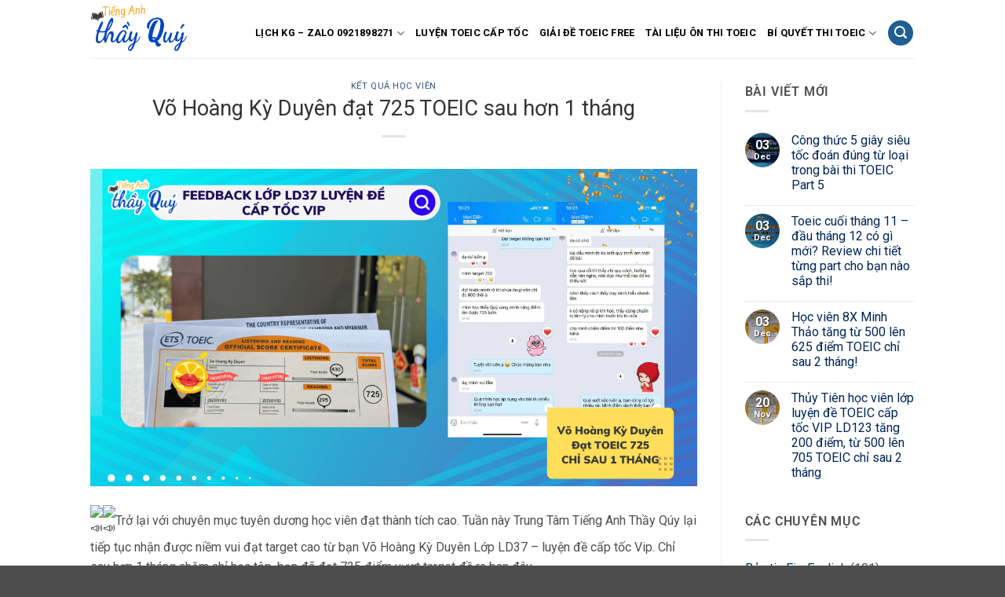

--- FILE ---
content_type: text/html; charset=UTF-8
request_url: https://tienganhthayquy.com/vo-hoang-ky-duyen-dat-725-toeic-sau-hon-1-thang/
body_size: 28965
content:
<!DOCTYPE html>
<html lang="en-US" class="loading-site no-js">
<head>
	<meta charset="UTF-8" />
	<link rel="profile" href="http://gmpg.org/xfn/11" />
	<link rel="pingback" href="https://tienganhthayquy.com/xmlrpc.php" />

	<script>(function(html){html.className = html.className.replace(/\bno-js\b/,'js')})(document.documentElement);</script>
<meta name='robots' content='index, follow, max-image-preview:large, max-snippet:-1, max-video-preview:-1' />
	<style>img:is([sizes="auto" i], [sizes^="auto," i]) { contain-intrinsic-size: 3000px 1500px }</style>
	<meta name="viewport" content="width=device-width, initial-scale=1" />
	<!-- This site is optimized with the Yoast SEO plugin v26.6 - https://yoast.com/wordpress/plugins/seo/ -->
	<title>Võ Hoàng Kỳ Duyên đạt 725 TOEIC sau hơn 1 tháng - Tiếng Anh Thầy Quý - Số 1 TOEIC Online</title>
<link data-wpr-hosted-gf-parameters="family=Roboto%3A100%2C100italic%2C300%2C300italic%2C400%2C400italic%2C500%2C500italic%2C700%2C700italic%2C900%2C900italic%7CRoboto%20Condensed%3A300%2C300italic%2C400%2C400italic%2C700%2C700italic&subset=cyrillic%2Cgreek%2Ccyrillic-ext%2Clatin-ext%2Clatin%2Cvietnamese%2Cgreek-ext&display=swap" href="https://tienganhthayquy.com/wp-content/cache/fonts/1/google-fonts/css/e/5/f/8b8ae252d91ac14b109455c85360d.css" rel="stylesheet">
	<link rel="canonical" href="https://tienganhthayquy.com/vo-hoang-ky-duyen-dat-725-toeic-sau-hon-1-thang/" />
	<meta property="og:locale" content="en_US" />
	<meta property="og:type" content="article" />
	<meta property="og:title" content="Võ Hoàng Kỳ Duyên đạt 725 TOEIC sau hơn 1 tháng - Tiếng Anh Thầy Quý - Số 1 TOEIC Online" />
	<meta property="og:description" content="Trở lại với chuyên mục tuyên dương học viên đạt thành tích cao. Tuần này Trung Tâm Tiếng Anh Thầy Qúy lại tiếp tục nhận được niềm vui đạt target cao từ bạn Võ Hoàng Kỳ Duyên Lớp LD37 – luyện đề cấp tốc Vip. Chỉ sau hơn 1 tháng chăm chỉ học tập, bạn [...]" />
	<meta property="og:url" content="https://tienganhthayquy.com/vo-hoang-ky-duyen-dat-725-toeic-sau-hon-1-thang/" />
	<meta property="og:site_name" content="Tiếng Anh Thầy Quý - Số 1 TOEIC Online" />
	<meta property="article:published_time" content="2023-02-10T07:21:46+00:00" />
	<meta property="og:image" content="https://tienganhthayquy.com/wp-content/uploads/2023/02/Feedback-moi-nhat-TATQ.png" />
	<meta property="og:image:width" content="1200" />
	<meta property="og:image:height" content="628" />
	<meta property="og:image:type" content="image/png" />
	<meta name="author" content="Ngan Ha" />
	<meta name="twitter:card" content="summary_large_image" />
	<meta name="twitter:label1" content="Written by" />
	<meta name="twitter:data1" content="Ngan Ha" />
	<meta name="twitter:label2" content="Est. reading time" />
	<meta name="twitter:data2" content="2 minutes" />
	<script type="application/ld+json" class="yoast-schema-graph">{"@context":"https://schema.org","@graph":[{"@type":"Article","@id":"https://tienganhthayquy.com/vo-hoang-ky-duyen-dat-725-toeic-sau-hon-1-thang/#article","isPartOf":{"@id":"https://tienganhthayquy.com/vo-hoang-ky-duyen-dat-725-toeic-sau-hon-1-thang/"},"author":{"name":"Ngan Ha","@id":"https://tienganhthayquy.com/#/schema/person/294a15820d6d69231df2f2334e45aeb5"},"headline":"Võ Hoàng Kỳ Duyên đạt 725 TOEIC sau hơn 1 tháng","datePublished":"2023-02-10T07:21:46+00:00","mainEntityOfPage":{"@id":"https://tienganhthayquy.com/vo-hoang-ky-duyen-dat-725-toeic-sau-hon-1-thang/"},"wordCount":318,"commentCount":0,"publisher":{"@id":"https://tienganhthayquy.com/#organization"},"image":{"@id":"https://tienganhthayquy.com/vo-hoang-ky-duyen-dat-725-toeic-sau-hon-1-thang/#primaryimage"},"thumbnailUrl":"https://tienganhthayquy.com/wp-content/uploads/2023/02/Feedback-moi-nhat-TATQ.png","articleSection":["Kết quả Học viên"],"inLanguage":"en-US","potentialAction":[{"@type":"CommentAction","name":"Comment","target":["https://tienganhthayquy.com/vo-hoang-ky-duyen-dat-725-toeic-sau-hon-1-thang/#respond"]}]},{"@type":"WebPage","@id":"https://tienganhthayquy.com/vo-hoang-ky-duyen-dat-725-toeic-sau-hon-1-thang/","url":"https://tienganhthayquy.com/vo-hoang-ky-duyen-dat-725-toeic-sau-hon-1-thang/","name":"Võ Hoàng Kỳ Duyên đạt 725 TOEIC sau hơn 1 tháng - Tiếng Anh Thầy Quý - Số 1 TOEIC Online","isPartOf":{"@id":"https://tienganhthayquy.com/#website"},"primaryImageOfPage":{"@id":"https://tienganhthayquy.com/vo-hoang-ky-duyen-dat-725-toeic-sau-hon-1-thang/#primaryimage"},"image":{"@id":"https://tienganhthayquy.com/vo-hoang-ky-duyen-dat-725-toeic-sau-hon-1-thang/#primaryimage"},"thumbnailUrl":"https://tienganhthayquy.com/wp-content/uploads/2023/02/Feedback-moi-nhat-TATQ.png","datePublished":"2023-02-10T07:21:46+00:00","breadcrumb":{"@id":"https://tienganhthayquy.com/vo-hoang-ky-duyen-dat-725-toeic-sau-hon-1-thang/#breadcrumb"},"inLanguage":"en-US","potentialAction":[{"@type":"ReadAction","target":["https://tienganhthayquy.com/vo-hoang-ky-duyen-dat-725-toeic-sau-hon-1-thang/"]}]},{"@type":"ImageObject","inLanguage":"en-US","@id":"https://tienganhthayquy.com/vo-hoang-ky-duyen-dat-725-toeic-sau-hon-1-thang/#primaryimage","url":"https://tienganhthayquy.com/wp-content/uploads/2023/02/Feedback-moi-nhat-TATQ.png","contentUrl":"https://tienganhthayquy.com/wp-content/uploads/2023/02/Feedback-moi-nhat-TATQ.png","width":1200,"height":628},{"@type":"BreadcrumbList","@id":"https://tienganhthayquy.com/vo-hoang-ky-duyen-dat-725-toeic-sau-hon-1-thang/#breadcrumb","itemListElement":[{"@type":"ListItem","position":1,"name":"Home","item":"https://tienganhthayquy.com/"},{"@type":"ListItem","position":2,"name":"Võ Hoàng Kỳ Duyên đạt 725 TOEIC sau hơn 1 tháng"}]},{"@type":"WebSite","@id":"https://tienganhthayquy.com/#website","url":"https://tienganhthayquy.com/","name":"FireEnglish - Trung Tâm Anh Ngữ Online","description":"Nhiệt tình - Dạy kỹ - Trọng tâm","publisher":{"@id":"https://tienganhthayquy.com/#organization"},"potentialAction":[{"@type":"SearchAction","target":{"@type":"EntryPoint","urlTemplate":"https://tienganhthayquy.com/?s={search_term_string}"},"query-input":{"@type":"PropertyValueSpecification","valueRequired":true,"valueName":"search_term_string"}}],"inLanguage":"en-US"},{"@type":"Organization","@id":"https://tienganhthayquy.com/#organization","name":"FireEnglish - Trung tâm Anh ngữ Online","url":"https://tienganhthayquy.com/","logo":{"@type":"ImageObject","inLanguage":"en-US","@id":"https://tienganhthayquy.com/#/schema/logo/image/","url":"https://tienganhthayquy.com/wp-content/uploads/2020/10/fire-english-new-2.png","contentUrl":"https://tienganhthayquy.com/wp-content/uploads/2020/10/fire-english-new-2.png","width":836,"height":347,"caption":"FireEnglish - Trung tâm Anh ngữ Online"},"image":{"@id":"https://tienganhthayquy.com/#/schema/logo/image/"}},{"@type":"Person","@id":"https://tienganhthayquy.com/#/schema/person/294a15820d6d69231df2f2334e45aeb5","name":"Ngan Ha","image":{"@type":"ImageObject","inLanguage":"en-US","@id":"https://tienganhthayquy.com/#/schema/person/image/","url":"https://secure.gravatar.com/avatar/540850e51bfd4dffa06fe1261514f59f2eadd4b1a8cd7cd3a2698f1a420da91a?s=96&r=g","contentUrl":"https://secure.gravatar.com/avatar/540850e51bfd4dffa06fe1261514f59f2eadd4b1a8cd7cd3a2698f1a420da91a?s=96&r=g","caption":"Ngan Ha"},"url":"https://tienganhthayquy.com/author/ha-kiet-ngan/"}]}</script>
	<!-- / Yoast SEO plugin. -->


<link rel='dns-prefetch' href='//www.googletagmanager.com' />
<link href='https://fonts.gstatic.com' crossorigin rel='preconnect' />
<link rel='prefetch' href='https://tienganhthayquy.com/wp-content/themes/flatsome/assets/js/flatsome.js?ver=e2eddd6c228105dac048' />
<link rel='prefetch' href='https://tienganhthayquy.com/wp-content/themes/flatsome/assets/js/chunk.slider.js?ver=3.20.2' />
<link rel='prefetch' href='https://tienganhthayquy.com/wp-content/themes/flatsome/assets/js/chunk.popups.js?ver=3.20.2' />
<link rel='prefetch' href='https://tienganhthayquy.com/wp-content/themes/flatsome/assets/js/chunk.tooltips.js?ver=3.20.2' />
<link rel="alternate" type="application/rss+xml" title="Tiếng Anh Thầy Quý - Số 1 TOEIC Online &raquo; Feed" href="https://tienganhthayquy.com/feed/" />
<link rel="alternate" type="application/rss+xml" title="Tiếng Anh Thầy Quý - Số 1 TOEIC Online &raquo; Comments Feed" href="https://tienganhthayquy.com/comments/feed/" />
<link rel="alternate" type="application/rss+xml" title="Tiếng Anh Thầy Quý - Số 1 TOEIC Online &raquo; Võ Hoàng Kỳ Duyên đạt 725 TOEIC sau hơn 1 tháng Comments Feed" href="https://tienganhthayquy.com/vo-hoang-ky-duyen-dat-725-toeic-sau-hon-1-thang/feed/" />
<style id='wp-emoji-styles-inline-css' type='text/css'>

	img.wp-smiley, img.emoji {
		display: inline !important;
		border: none !important;
		box-shadow: none !important;
		height: 1em !important;
		width: 1em !important;
		margin: 0 0.07em !important;
		vertical-align: -0.1em !important;
		background: none !important;
		padding: 0 !important;
	}
</style>
<style id='wp-block-library-inline-css' type='text/css'>
:root{--wp-admin-theme-color:#007cba;--wp-admin-theme-color--rgb:0,124,186;--wp-admin-theme-color-darker-10:#006ba1;--wp-admin-theme-color-darker-10--rgb:0,107,161;--wp-admin-theme-color-darker-20:#005a87;--wp-admin-theme-color-darker-20--rgb:0,90,135;--wp-admin-border-width-focus:2px;--wp-block-synced-color:#7a00df;--wp-block-synced-color--rgb:122,0,223;--wp-bound-block-color:var(--wp-block-synced-color)}@media (min-resolution:192dpi){:root{--wp-admin-border-width-focus:1.5px}}.wp-element-button{cursor:pointer}:root{--wp--preset--font-size--normal:16px;--wp--preset--font-size--huge:42px}:root .has-very-light-gray-background-color{background-color:#eee}:root .has-very-dark-gray-background-color{background-color:#313131}:root .has-very-light-gray-color{color:#eee}:root .has-very-dark-gray-color{color:#313131}:root .has-vivid-green-cyan-to-vivid-cyan-blue-gradient-background{background:linear-gradient(135deg,#00d084,#0693e3)}:root .has-purple-crush-gradient-background{background:linear-gradient(135deg,#34e2e4,#4721fb 50%,#ab1dfe)}:root .has-hazy-dawn-gradient-background{background:linear-gradient(135deg,#faaca8,#dad0ec)}:root .has-subdued-olive-gradient-background{background:linear-gradient(135deg,#fafae1,#67a671)}:root .has-atomic-cream-gradient-background{background:linear-gradient(135deg,#fdd79a,#004a59)}:root .has-nightshade-gradient-background{background:linear-gradient(135deg,#330968,#31cdcf)}:root .has-midnight-gradient-background{background:linear-gradient(135deg,#020381,#2874fc)}.has-regular-font-size{font-size:1em}.has-larger-font-size{font-size:2.625em}.has-normal-font-size{font-size:var(--wp--preset--font-size--normal)}.has-huge-font-size{font-size:var(--wp--preset--font-size--huge)}.has-text-align-center{text-align:center}.has-text-align-left{text-align:left}.has-text-align-right{text-align:right}#end-resizable-editor-section{display:none}.aligncenter{clear:both}.items-justified-left{justify-content:flex-start}.items-justified-center{justify-content:center}.items-justified-right{justify-content:flex-end}.items-justified-space-between{justify-content:space-between}.screen-reader-text{border:0;clip-path:inset(50%);height:1px;margin:-1px;overflow:hidden;padding:0;position:absolute;width:1px;word-wrap:normal!important}.screen-reader-text:focus{background-color:#ddd;clip-path:none;color:#444;display:block;font-size:1em;height:auto;left:5px;line-height:normal;padding:15px 23px 14px;text-decoration:none;top:5px;width:auto;z-index:100000}html :where(.has-border-color){border-style:solid}html :where([style*=border-top-color]){border-top-style:solid}html :where([style*=border-right-color]){border-right-style:solid}html :where([style*=border-bottom-color]){border-bottom-style:solid}html :where([style*=border-left-color]){border-left-style:solid}html :where([style*=border-width]){border-style:solid}html :where([style*=border-top-width]){border-top-style:solid}html :where([style*=border-right-width]){border-right-style:solid}html :where([style*=border-bottom-width]){border-bottom-style:solid}html :where([style*=border-left-width]){border-left-style:solid}html :where(img[class*=wp-image-]){height:auto;max-width:100%}:where(figure){margin:0 0 1em}html :where(.is-position-sticky){--wp-admin--admin-bar--position-offset:var(--wp-admin--admin-bar--height,0px)}@media screen and (max-width:600px){html :where(.is-position-sticky){--wp-admin--admin-bar--position-offset:0px}}
</style>
<link rel='stylesheet' id='lepopup-style-css' href='https://tienganhthayquy.com/wp-content/plugins/halfdata-green-popups/css/style.min.css?ver=7.09' type='text/css' media='all' />
<link rel='stylesheet' id='airdatepicker-css' href='https://tienganhthayquy.com/wp-content/plugins/halfdata-green-popups/css/airdatepicker.min.css?ver=7.09' type='text/css' media='all' />
<link rel='stylesheet' id='flatsome-main-css' href='https://tienganhthayquy.com/wp-content/themes/flatsome/assets/css/flatsome.css?ver=3.20.2' type='text/css' media='all' />
<style id='flatsome-main-inline-css' type='text/css'>
@font-face {
				font-family: "fl-icons";
				font-display: block;
				src: url(https://tienganhthayquy.com/wp-content/themes/flatsome/assets/css/icons/fl-icons.eot?v=3.20.2);
				src:
					url(https://tienganhthayquy.com/wp-content/themes/flatsome/assets/css/icons/fl-icons.eot#iefix?v=3.20.2) format("embedded-opentype"),
					url(https://tienganhthayquy.com/wp-content/themes/flatsome/assets/css/icons/fl-icons.woff2?v=3.20.2) format("woff2"),
					url(https://tienganhthayquy.com/wp-content/themes/flatsome/assets/css/icons/fl-icons.ttf?v=3.20.2) format("truetype"),
					url(https://tienganhthayquy.com/wp-content/themes/flatsome/assets/css/icons/fl-icons.woff?v=3.20.2) format("woff"),
					url(https://tienganhthayquy.com/wp-content/themes/flatsome/assets/css/icons/fl-icons.svg?v=3.20.2#fl-icons) format("svg");
			}
</style>
<link rel='stylesheet' id='flatsome-style-css' href='https://tienganhthayquy.com/wp-content/themes/flatsome-child/style.css?ver=3.0' type='text/css' media='all' />
<style id='rocket-lazyload-inline-css' type='text/css'>
.rll-youtube-player{position:relative;padding-bottom:56.23%;height:0;overflow:hidden;max-width:100%;}.rll-youtube-player:focus-within{outline: 2px solid currentColor;outline-offset: 5px;}.rll-youtube-player iframe{position:absolute;top:0;left:0;width:100%;height:100%;z-index:100;background:0 0}.rll-youtube-player img{bottom:0;display:block;left:0;margin:auto;max-width:100%;width:100%;position:absolute;right:0;top:0;border:none;height:auto;-webkit-transition:.4s all;-moz-transition:.4s all;transition:.4s all}.rll-youtube-player img:hover{-webkit-filter:brightness(75%)}.rll-youtube-player .play{height:100%;width:100%;left:0;top:0;position:absolute;background:url(https://tienganhthayquy.com/wp-content/plugins/wp-rocket/assets/img/youtube.png) no-repeat center;background-color: transparent !important;cursor:pointer;border:none;}
</style>
<script type="text/javascript" src="https://tienganhthayquy.com/wp-includes/js/jquery/jquery.min.js?ver=3.7.1" id="jquery-core-js"></script>
<script type="text/javascript" src="https://tienganhthayquy.com/wp-includes/js/jquery/jquery-migrate.min.js?ver=3.4.1" id="jquery-migrate-js"></script>
<link rel="https://api.w.org/" href="https://tienganhthayquy.com/wp-json/" /><link rel="alternate" title="JSON" type="application/json" href="https://tienganhthayquy.com/wp-json/wp/v2/posts/88923" /><link rel="EditURI" type="application/rsd+xml" title="RSD" href="https://tienganhthayquy.com/xmlrpc.php?rsd" />
<meta name="generator" content="WordPress 6.8.3" />
<link rel='shortlink' href='https://tienganhthayquy.com/?p=88923' />
<link rel="alternate" title="oEmbed (JSON)" type="application/json+oembed" href="https://tienganhthayquy.com/wp-json/oembed/1.0/embed?url=https%3A%2F%2Ftienganhthayquy.com%2Fvo-hoang-ky-duyen-dat-725-toeic-sau-hon-1-thang%2F" />
<link rel="alternate" title="oEmbed (XML)" type="text/xml+oembed" href="https://tienganhthayquy.com/wp-json/oembed/1.0/embed?url=https%3A%2F%2Ftienganhthayquy.com%2Fvo-hoang-ky-duyen-dat-725-toeic-sau-hon-1-thang%2F&#038;format=xml" />
<meta name="generator" content="Site Kit by Google 1.167.0" /><script type="text/javascript">
    (function(c,l,a,r,i,t,y){
        c[a]=c[a]||function(){(c[a].q=c[a].q||[]).push(arguments)};
        t=l.createElement(r);t.async=1;t.src="https://www.clarity.ms/tag/"+i;
        y=l.getElementsByTagName(r)[0];y.parentNode.insertBefore(t,y);
    })(window, document, "clarity", "script", "4mbp2w888g");
</script>

<!-- Google tag (gtag.js) -->
<script async src="https://www.googletagmanager.com/gtag/js?id=UA-86122169-1"></script>
<script>
  window.dataLayer = window.dataLayer || [];
  function gtag(){dataLayer.push(arguments);}
  gtag('js', new Date());

  gtag('config', 'UA-86122169-1');
</script>
<!-- Google tag (gtag.js) -->
<script async src="https://www.googletagmanager.com/gtag/js?id=AW-16767345496"></script>
<script>
  window.dataLayer = window.dataLayer || [];
  function gtag(){dataLayer.push(arguments);}
  gtag('js', new Date());

  gtag('config', 'AW-16767345496');
</script><meta name="generator" content="Elementor 3.33.6; features: additional_custom_breakpoints; settings: css_print_method-external, google_font-enabled, font_display-auto">
<meta property="fb:app_id" content="1451102295278607" />			<style>
				.e-con.e-parent:nth-of-type(n+4):not(.e-lazyloaded):not(.e-no-lazyload),
				.e-con.e-parent:nth-of-type(n+4):not(.e-lazyloaded):not(.e-no-lazyload) * {
					background-image: none !important;
				}
				@media screen and (max-height: 1024px) {
					.e-con.e-parent:nth-of-type(n+3):not(.e-lazyloaded):not(.e-no-lazyload),
					.e-con.e-parent:nth-of-type(n+3):not(.e-lazyloaded):not(.e-no-lazyload) * {
						background-image: none !important;
					}
				}
				@media screen and (max-height: 640px) {
					.e-con.e-parent:nth-of-type(n+2):not(.e-lazyloaded):not(.e-no-lazyload),
					.e-con.e-parent:nth-of-type(n+2):not(.e-lazyloaded):not(.e-no-lazyload) * {
						background-image: none !important;
					}
				}
			</style>
			
		<script>var lepopup_customjs_handlers={};var lepopup_cookie_value="ilovefamily";var lepopup_events_data={};var lepopup_content_id="88923";</script><script>function lepopup_add_event(_event,_data){if(typeof _lepopup_add_event == typeof undefined){jQuery(document).ready(function(){_lepopup_add_event(_event,_data);});}else{_lepopup_add_event(_event,_data);}}</script><link rel="icon" href="https://tienganhthayquy.com/wp-content/uploads/2021/02/cropped-ThayQuy-favicon-Copy-32x32.png" sizes="32x32" />
<link rel="icon" href="https://tienganhthayquy.com/wp-content/uploads/2021/02/cropped-ThayQuy-favicon-Copy-192x192.png" sizes="192x192" />
<link rel="apple-touch-icon" href="https://tienganhthayquy.com/wp-content/uploads/2021/02/cropped-ThayQuy-favicon-Copy-180x180.png" />
<meta name="msapplication-TileImage" content="https://tienganhthayquy.com/wp-content/uploads/2021/02/cropped-ThayQuy-favicon-Copy-270x270.png" />
<style id="custom-css" type="text/css">:root {--primary-color: #1e5e91;--fs-color-primary: #1e5e91;--fs-color-secondary: #C05530;--fs-color-success: #1E73BE;--fs-color-alert: #b20000;--fs-color-base: #4f4f4f;--fs-experimental-link-color: #00265a;--fs-experimental-link-color-hover: #1e73be;}.tooltipster-base {--tooltip-color: #fff;--tooltip-bg-color: #000;}.off-canvas-right .mfp-content, .off-canvas-left .mfp-content {--drawer-width: 300px;}.header-main{height: 74px}#logo img{max-height: 74px}#logo{width:130px;}.header-bottom{min-height: 10px}.header-top{min-height: 37px}.transparent .header-main{height: 30px}.transparent #logo img{max-height: 30px}.has-transparent + .page-title:first-of-type,.has-transparent + #main > .page-title,.has-transparent + #main > div > .page-title,.has-transparent + #main .page-header-wrapper:first-of-type .page-title{padding-top: 30px;}.header.show-on-scroll,.stuck .header-main{height:87px!important}.stuck #logo img{max-height: 87px!important}.search-form{ width: 55%;}.header-bg-color {background-color: rgba(255,255,255,0.9)}.header-bottom {background-color: #d1d1d1}.top-bar-nav > li > a{line-height: 16px }.header-main .nav > li > a{line-height: 72px }.header-wrapper:not(.stuck) .header-main .header-nav{margin-top: -4px }.stuck .header-main .nav > li > a{line-height: 55px }.header-bottom-nav > li > a{line-height: 16px }@media (max-width: 549px) {.header-main{height: 70px}#logo img{max-height: 70px}}.nav-dropdown-has-arrow.nav-dropdown-has-border li.has-dropdown:before{border-bottom-color: #1e5e91;}.nav .nav-dropdown{border-color: #1e5e91 }.nav-dropdown{border-radius:10px}.nav-dropdown{font-size:99%}.header-top{background-color:#f7f7f7!important;}h1,h2,h3,h4,h5,h6,.heading-font{color: #333333;}body{font-family: Roboto, sans-serif;}body {font-weight: 400;font-style: normal;}.nav > li > a {font-family: Roboto, sans-serif;}.mobile-sidebar-levels-2 .nav > li > ul > li > a {font-family: Roboto, sans-serif;}.nav > li > a,.mobile-sidebar-levels-2 .nav > li > ul > li > a {font-weight: 700;font-style: normal;}h1,h2,h3,h4,h5,h6,.heading-font, .off-canvas-center .nav-sidebar.nav-vertical > li > a{font-family: Roboto, sans-serif;}h1,h2,h3,h4,h5,h6,.heading-font,.banner h1,.banner h2 {font-weight: 400;font-style: normal;}.alt-font{font-family: "Dancing Script", sans-serif;}.alt-font {font-weight: 400!important;font-style: normal!important;}.header:not(.transparent) .top-bar-nav > li > a {color: #000000;}.header:not(.transparent) .header-nav-main.nav > li > a {color: #000000;}.footer-1{background-color: #ffffff}.footer-2{background-color: #1e5e91}.nav-vertical-fly-out > li + li {border-top-width: 1px; border-top-style: solid;}.label-new.menu-item > a:after{content:"New";}.label-hot.menu-item > a:after{content:"Hot";}.label-sale.menu-item > a:after{content:"Sale";}.label-popular.menu-item > a:after{content:"Popular";}</style><style id="kirki-inline-styles">/* cyrillic-ext */
@font-face {
  font-family: 'Roboto';
  font-style: normal;
  font-weight: 400;
  font-stretch: 100%;
  font-display: swap;
  src: url(https://tienganhthayquy.com/wp-content/fonts/roboto/KFO7CnqEu92Fr1ME7kSn66aGLdTylUAMa3GUBGEe.woff2) format('woff2');
  unicode-range: U+0460-052F, U+1C80-1C8A, U+20B4, U+2DE0-2DFF, U+A640-A69F, U+FE2E-FE2F;
}
/* cyrillic */
@font-face {
  font-family: 'Roboto';
  font-style: normal;
  font-weight: 400;
  font-stretch: 100%;
  font-display: swap;
  src: url(https://tienganhthayquy.com/wp-content/fonts/roboto/KFO7CnqEu92Fr1ME7kSn66aGLdTylUAMa3iUBGEe.woff2) format('woff2');
  unicode-range: U+0301, U+0400-045F, U+0490-0491, U+04B0-04B1, U+2116;
}
/* greek-ext */
@font-face {
  font-family: 'Roboto';
  font-style: normal;
  font-weight: 400;
  font-stretch: 100%;
  font-display: swap;
  src: url(https://tienganhthayquy.com/wp-content/fonts/roboto/KFO7CnqEu92Fr1ME7kSn66aGLdTylUAMa3CUBGEe.woff2) format('woff2');
  unicode-range: U+1F00-1FFF;
}
/* greek */
@font-face {
  font-family: 'Roboto';
  font-style: normal;
  font-weight: 400;
  font-stretch: 100%;
  font-display: swap;
  src: url(https://tienganhthayquy.com/wp-content/fonts/roboto/KFO7CnqEu92Fr1ME7kSn66aGLdTylUAMa3-UBGEe.woff2) format('woff2');
  unicode-range: U+0370-0377, U+037A-037F, U+0384-038A, U+038C, U+038E-03A1, U+03A3-03FF;
}
/* math */
@font-face {
  font-family: 'Roboto';
  font-style: normal;
  font-weight: 400;
  font-stretch: 100%;
  font-display: swap;
  src: url(https://tienganhthayquy.com/wp-content/fonts/roboto/KFO7CnqEu92Fr1ME7kSn66aGLdTylUAMawCUBGEe.woff2) format('woff2');
  unicode-range: U+0302-0303, U+0305, U+0307-0308, U+0310, U+0312, U+0315, U+031A, U+0326-0327, U+032C, U+032F-0330, U+0332-0333, U+0338, U+033A, U+0346, U+034D, U+0391-03A1, U+03A3-03A9, U+03B1-03C9, U+03D1, U+03D5-03D6, U+03F0-03F1, U+03F4-03F5, U+2016-2017, U+2034-2038, U+203C, U+2040, U+2043, U+2047, U+2050, U+2057, U+205F, U+2070-2071, U+2074-208E, U+2090-209C, U+20D0-20DC, U+20E1, U+20E5-20EF, U+2100-2112, U+2114-2115, U+2117-2121, U+2123-214F, U+2190, U+2192, U+2194-21AE, U+21B0-21E5, U+21F1-21F2, U+21F4-2211, U+2213-2214, U+2216-22FF, U+2308-230B, U+2310, U+2319, U+231C-2321, U+2336-237A, U+237C, U+2395, U+239B-23B7, U+23D0, U+23DC-23E1, U+2474-2475, U+25AF, U+25B3, U+25B7, U+25BD, U+25C1, U+25CA, U+25CC, U+25FB, U+266D-266F, U+27C0-27FF, U+2900-2AFF, U+2B0E-2B11, U+2B30-2B4C, U+2BFE, U+3030, U+FF5B, U+FF5D, U+1D400-1D7FF, U+1EE00-1EEFF;
}
/* symbols */
@font-face {
  font-family: 'Roboto';
  font-style: normal;
  font-weight: 400;
  font-stretch: 100%;
  font-display: swap;
  src: url(https://tienganhthayquy.com/wp-content/fonts/roboto/KFO7CnqEu92Fr1ME7kSn66aGLdTylUAMaxKUBGEe.woff2) format('woff2');
  unicode-range: U+0001-000C, U+000E-001F, U+007F-009F, U+20DD-20E0, U+20E2-20E4, U+2150-218F, U+2190, U+2192, U+2194-2199, U+21AF, U+21E6-21F0, U+21F3, U+2218-2219, U+2299, U+22C4-22C6, U+2300-243F, U+2440-244A, U+2460-24FF, U+25A0-27BF, U+2800-28FF, U+2921-2922, U+2981, U+29BF, U+29EB, U+2B00-2BFF, U+4DC0-4DFF, U+FFF9-FFFB, U+10140-1018E, U+10190-1019C, U+101A0, U+101D0-101FD, U+102E0-102FB, U+10E60-10E7E, U+1D2C0-1D2D3, U+1D2E0-1D37F, U+1F000-1F0FF, U+1F100-1F1AD, U+1F1E6-1F1FF, U+1F30D-1F30F, U+1F315, U+1F31C, U+1F31E, U+1F320-1F32C, U+1F336, U+1F378, U+1F37D, U+1F382, U+1F393-1F39F, U+1F3A7-1F3A8, U+1F3AC-1F3AF, U+1F3C2, U+1F3C4-1F3C6, U+1F3CA-1F3CE, U+1F3D4-1F3E0, U+1F3ED, U+1F3F1-1F3F3, U+1F3F5-1F3F7, U+1F408, U+1F415, U+1F41F, U+1F426, U+1F43F, U+1F441-1F442, U+1F444, U+1F446-1F449, U+1F44C-1F44E, U+1F453, U+1F46A, U+1F47D, U+1F4A3, U+1F4B0, U+1F4B3, U+1F4B9, U+1F4BB, U+1F4BF, U+1F4C8-1F4CB, U+1F4D6, U+1F4DA, U+1F4DF, U+1F4E3-1F4E6, U+1F4EA-1F4ED, U+1F4F7, U+1F4F9-1F4FB, U+1F4FD-1F4FE, U+1F503, U+1F507-1F50B, U+1F50D, U+1F512-1F513, U+1F53E-1F54A, U+1F54F-1F5FA, U+1F610, U+1F650-1F67F, U+1F687, U+1F68D, U+1F691, U+1F694, U+1F698, U+1F6AD, U+1F6B2, U+1F6B9-1F6BA, U+1F6BC, U+1F6C6-1F6CF, U+1F6D3-1F6D7, U+1F6E0-1F6EA, U+1F6F0-1F6F3, U+1F6F7-1F6FC, U+1F700-1F7FF, U+1F800-1F80B, U+1F810-1F847, U+1F850-1F859, U+1F860-1F887, U+1F890-1F8AD, U+1F8B0-1F8BB, U+1F8C0-1F8C1, U+1F900-1F90B, U+1F93B, U+1F946, U+1F984, U+1F996, U+1F9E9, U+1FA00-1FA6F, U+1FA70-1FA7C, U+1FA80-1FA89, U+1FA8F-1FAC6, U+1FACE-1FADC, U+1FADF-1FAE9, U+1FAF0-1FAF8, U+1FB00-1FBFF;
}
/* vietnamese */
@font-face {
  font-family: 'Roboto';
  font-style: normal;
  font-weight: 400;
  font-stretch: 100%;
  font-display: swap;
  src: url(https://tienganhthayquy.com/wp-content/fonts/roboto/KFO7CnqEu92Fr1ME7kSn66aGLdTylUAMa3OUBGEe.woff2) format('woff2');
  unicode-range: U+0102-0103, U+0110-0111, U+0128-0129, U+0168-0169, U+01A0-01A1, U+01AF-01B0, U+0300-0301, U+0303-0304, U+0308-0309, U+0323, U+0329, U+1EA0-1EF9, U+20AB;
}
/* latin-ext */
@font-face {
  font-family: 'Roboto';
  font-style: normal;
  font-weight: 400;
  font-stretch: 100%;
  font-display: swap;
  src: url(https://tienganhthayquy.com/wp-content/fonts/roboto/KFO7CnqEu92Fr1ME7kSn66aGLdTylUAMa3KUBGEe.woff2) format('woff2');
  unicode-range: U+0100-02BA, U+02BD-02C5, U+02C7-02CC, U+02CE-02D7, U+02DD-02FF, U+0304, U+0308, U+0329, U+1D00-1DBF, U+1E00-1E9F, U+1EF2-1EFF, U+2020, U+20A0-20AB, U+20AD-20C0, U+2113, U+2C60-2C7F, U+A720-A7FF;
}
/* latin */
@font-face {
  font-family: 'Roboto';
  font-style: normal;
  font-weight: 400;
  font-stretch: 100%;
  font-display: swap;
  src: url(https://tienganhthayquy.com/wp-content/fonts/roboto/KFO7CnqEu92Fr1ME7kSn66aGLdTylUAMa3yUBA.woff2) format('woff2');
  unicode-range: U+0000-00FF, U+0131, U+0152-0153, U+02BB-02BC, U+02C6, U+02DA, U+02DC, U+0304, U+0308, U+0329, U+2000-206F, U+20AC, U+2122, U+2191, U+2193, U+2212, U+2215, U+FEFF, U+FFFD;
}
/* cyrillic-ext */
@font-face {
  font-family: 'Roboto';
  font-style: normal;
  font-weight: 700;
  font-stretch: 100%;
  font-display: swap;
  src: url(https://tienganhthayquy.com/wp-content/fonts/roboto/KFO7CnqEu92Fr1ME7kSn66aGLdTylUAMa3GUBGEe.woff2) format('woff2');
  unicode-range: U+0460-052F, U+1C80-1C8A, U+20B4, U+2DE0-2DFF, U+A640-A69F, U+FE2E-FE2F;
}
/* cyrillic */
@font-face {
  font-family: 'Roboto';
  font-style: normal;
  font-weight: 700;
  font-stretch: 100%;
  font-display: swap;
  src: url(https://tienganhthayquy.com/wp-content/fonts/roboto/KFO7CnqEu92Fr1ME7kSn66aGLdTylUAMa3iUBGEe.woff2) format('woff2');
  unicode-range: U+0301, U+0400-045F, U+0490-0491, U+04B0-04B1, U+2116;
}
/* greek-ext */
@font-face {
  font-family: 'Roboto';
  font-style: normal;
  font-weight: 700;
  font-stretch: 100%;
  font-display: swap;
  src: url(https://tienganhthayquy.com/wp-content/fonts/roboto/KFO7CnqEu92Fr1ME7kSn66aGLdTylUAMa3CUBGEe.woff2) format('woff2');
  unicode-range: U+1F00-1FFF;
}
/* greek */
@font-face {
  font-family: 'Roboto';
  font-style: normal;
  font-weight: 700;
  font-stretch: 100%;
  font-display: swap;
  src: url(https://tienganhthayquy.com/wp-content/fonts/roboto/KFO7CnqEu92Fr1ME7kSn66aGLdTylUAMa3-UBGEe.woff2) format('woff2');
  unicode-range: U+0370-0377, U+037A-037F, U+0384-038A, U+038C, U+038E-03A1, U+03A3-03FF;
}
/* math */
@font-face {
  font-family: 'Roboto';
  font-style: normal;
  font-weight: 700;
  font-stretch: 100%;
  font-display: swap;
  src: url(https://tienganhthayquy.com/wp-content/fonts/roboto/KFO7CnqEu92Fr1ME7kSn66aGLdTylUAMawCUBGEe.woff2) format('woff2');
  unicode-range: U+0302-0303, U+0305, U+0307-0308, U+0310, U+0312, U+0315, U+031A, U+0326-0327, U+032C, U+032F-0330, U+0332-0333, U+0338, U+033A, U+0346, U+034D, U+0391-03A1, U+03A3-03A9, U+03B1-03C9, U+03D1, U+03D5-03D6, U+03F0-03F1, U+03F4-03F5, U+2016-2017, U+2034-2038, U+203C, U+2040, U+2043, U+2047, U+2050, U+2057, U+205F, U+2070-2071, U+2074-208E, U+2090-209C, U+20D0-20DC, U+20E1, U+20E5-20EF, U+2100-2112, U+2114-2115, U+2117-2121, U+2123-214F, U+2190, U+2192, U+2194-21AE, U+21B0-21E5, U+21F1-21F2, U+21F4-2211, U+2213-2214, U+2216-22FF, U+2308-230B, U+2310, U+2319, U+231C-2321, U+2336-237A, U+237C, U+2395, U+239B-23B7, U+23D0, U+23DC-23E1, U+2474-2475, U+25AF, U+25B3, U+25B7, U+25BD, U+25C1, U+25CA, U+25CC, U+25FB, U+266D-266F, U+27C0-27FF, U+2900-2AFF, U+2B0E-2B11, U+2B30-2B4C, U+2BFE, U+3030, U+FF5B, U+FF5D, U+1D400-1D7FF, U+1EE00-1EEFF;
}
/* symbols */
@font-face {
  font-family: 'Roboto';
  font-style: normal;
  font-weight: 700;
  font-stretch: 100%;
  font-display: swap;
  src: url(https://tienganhthayquy.com/wp-content/fonts/roboto/KFO7CnqEu92Fr1ME7kSn66aGLdTylUAMaxKUBGEe.woff2) format('woff2');
  unicode-range: U+0001-000C, U+000E-001F, U+007F-009F, U+20DD-20E0, U+20E2-20E4, U+2150-218F, U+2190, U+2192, U+2194-2199, U+21AF, U+21E6-21F0, U+21F3, U+2218-2219, U+2299, U+22C4-22C6, U+2300-243F, U+2440-244A, U+2460-24FF, U+25A0-27BF, U+2800-28FF, U+2921-2922, U+2981, U+29BF, U+29EB, U+2B00-2BFF, U+4DC0-4DFF, U+FFF9-FFFB, U+10140-1018E, U+10190-1019C, U+101A0, U+101D0-101FD, U+102E0-102FB, U+10E60-10E7E, U+1D2C0-1D2D3, U+1D2E0-1D37F, U+1F000-1F0FF, U+1F100-1F1AD, U+1F1E6-1F1FF, U+1F30D-1F30F, U+1F315, U+1F31C, U+1F31E, U+1F320-1F32C, U+1F336, U+1F378, U+1F37D, U+1F382, U+1F393-1F39F, U+1F3A7-1F3A8, U+1F3AC-1F3AF, U+1F3C2, U+1F3C4-1F3C6, U+1F3CA-1F3CE, U+1F3D4-1F3E0, U+1F3ED, U+1F3F1-1F3F3, U+1F3F5-1F3F7, U+1F408, U+1F415, U+1F41F, U+1F426, U+1F43F, U+1F441-1F442, U+1F444, U+1F446-1F449, U+1F44C-1F44E, U+1F453, U+1F46A, U+1F47D, U+1F4A3, U+1F4B0, U+1F4B3, U+1F4B9, U+1F4BB, U+1F4BF, U+1F4C8-1F4CB, U+1F4D6, U+1F4DA, U+1F4DF, U+1F4E3-1F4E6, U+1F4EA-1F4ED, U+1F4F7, U+1F4F9-1F4FB, U+1F4FD-1F4FE, U+1F503, U+1F507-1F50B, U+1F50D, U+1F512-1F513, U+1F53E-1F54A, U+1F54F-1F5FA, U+1F610, U+1F650-1F67F, U+1F687, U+1F68D, U+1F691, U+1F694, U+1F698, U+1F6AD, U+1F6B2, U+1F6B9-1F6BA, U+1F6BC, U+1F6C6-1F6CF, U+1F6D3-1F6D7, U+1F6E0-1F6EA, U+1F6F0-1F6F3, U+1F6F7-1F6FC, U+1F700-1F7FF, U+1F800-1F80B, U+1F810-1F847, U+1F850-1F859, U+1F860-1F887, U+1F890-1F8AD, U+1F8B0-1F8BB, U+1F8C0-1F8C1, U+1F900-1F90B, U+1F93B, U+1F946, U+1F984, U+1F996, U+1F9E9, U+1FA00-1FA6F, U+1FA70-1FA7C, U+1FA80-1FA89, U+1FA8F-1FAC6, U+1FACE-1FADC, U+1FADF-1FAE9, U+1FAF0-1FAF8, U+1FB00-1FBFF;
}
/* vietnamese */
@font-face {
  font-family: 'Roboto';
  font-style: normal;
  font-weight: 700;
  font-stretch: 100%;
  font-display: swap;
  src: url(https://tienganhthayquy.com/wp-content/fonts/roboto/KFO7CnqEu92Fr1ME7kSn66aGLdTylUAMa3OUBGEe.woff2) format('woff2');
  unicode-range: U+0102-0103, U+0110-0111, U+0128-0129, U+0168-0169, U+01A0-01A1, U+01AF-01B0, U+0300-0301, U+0303-0304, U+0308-0309, U+0323, U+0329, U+1EA0-1EF9, U+20AB;
}
/* latin-ext */
@font-face {
  font-family: 'Roboto';
  font-style: normal;
  font-weight: 700;
  font-stretch: 100%;
  font-display: swap;
  src: url(https://tienganhthayquy.com/wp-content/fonts/roboto/KFO7CnqEu92Fr1ME7kSn66aGLdTylUAMa3KUBGEe.woff2) format('woff2');
  unicode-range: U+0100-02BA, U+02BD-02C5, U+02C7-02CC, U+02CE-02D7, U+02DD-02FF, U+0304, U+0308, U+0329, U+1D00-1DBF, U+1E00-1E9F, U+1EF2-1EFF, U+2020, U+20A0-20AB, U+20AD-20C0, U+2113, U+2C60-2C7F, U+A720-A7FF;
}
/* latin */
@font-face {
  font-family: 'Roboto';
  font-style: normal;
  font-weight: 700;
  font-stretch: 100%;
  font-display: swap;
  src: url(https://tienganhthayquy.com/wp-content/fonts/roboto/KFO7CnqEu92Fr1ME7kSn66aGLdTylUAMa3yUBA.woff2) format('woff2');
  unicode-range: U+0000-00FF, U+0131, U+0152-0153, U+02BB-02BC, U+02C6, U+02DA, U+02DC, U+0304, U+0308, U+0329, U+2000-206F, U+20AC, U+2122, U+2191, U+2193, U+2212, U+2215, U+FEFF, U+FFFD;
}/* vietnamese */
@font-face {
  font-family: 'Dancing Script';
  font-style: normal;
  font-weight: 400;
  font-display: swap;
  src: url(/home/fire/domains/tienganhthayquy.com/public_html/wp-content/fonts/dancing-script/If2cXTr6YS-zF4S-kcSWSVi_sxjsohD9F50Ruu7BMSo3Rep8ltA.woff2) format('woff2');
  unicode-range: U+0102-0103, U+0110-0111, U+0128-0129, U+0168-0169, U+01A0-01A1, U+01AF-01B0, U+0300-0301, U+0303-0304, U+0308-0309, U+0323, U+0329, U+1EA0-1EF9, U+20AB;
}
/* latin-ext */
@font-face {
  font-family: 'Dancing Script';
  font-style: normal;
  font-weight: 400;
  font-display: swap;
  src: url(/home/fire/domains/tienganhthayquy.com/public_html/wp-content/fonts/dancing-script/If2cXTr6YS-zF4S-kcSWSVi_sxjsohD9F50Ruu7BMSo3ROp8ltA.woff2) format('woff2');
  unicode-range: U+0100-02BA, U+02BD-02C5, U+02C7-02CC, U+02CE-02D7, U+02DD-02FF, U+0304, U+0308, U+0329, U+1D00-1DBF, U+1E00-1E9F, U+1EF2-1EFF, U+2020, U+20A0-20AB, U+20AD-20C0, U+2113, U+2C60-2C7F, U+A720-A7FF;
}
/* latin */
@font-face {
  font-family: 'Dancing Script';
  font-style: normal;
  font-weight: 400;
  font-display: swap;
  src: url(/home/fire/domains/tienganhthayquy.com/public_html/wp-content/fonts/dancing-script/If2cXTr6YS-zF4S-kcSWSVi_sxjsohD9F50Ruu7BMSo3Sup8.woff2) format('woff2');
  unicode-range: U+0000-00FF, U+0131, U+0152-0153, U+02BB-02BC, U+02C6, U+02DA, U+02DC, U+0304, U+0308, U+0329, U+2000-206F, U+20AC, U+2122, U+2191, U+2193, U+2212, U+2215, U+FEFF, U+FFFD;
}</style><noscript><style id="rocket-lazyload-nojs-css">.rll-youtube-player, [data-lazy-src]{display:none !important;}</style></noscript><meta name="generator" content="WP Rocket 3.19.3" data-wpr-features="wpr_lazyload_images wpr_lazyload_iframes wpr_host_fonts_locally wpr_desktop" /></head>

<body class="wp-singular post-template-default single single-post postid-88923 single-format-standard wp-theme-flatsome wp-child-theme-flatsome-child full-width lightbox nav-dropdown-has-arrow nav-dropdown-has-shadow nav-dropdown-has-border parallax-mobile elementor-default elementor-kit-81356">


<a class="skip-link screen-reader-text" href="#main">Skip to content</a>

<div data-rocket-location-hash="99bb46786fd5bd31bcd7bdc067ad247a" id="wrapper">

	
	<header data-rocket-location-hash="20bff617ba1de6a2008ac24acd85651b" id="header" class="header has-sticky sticky-shrink">
		<div data-rocket-location-hash="d53b06ca13945ed03e70ba4a94347bcf" class="header-wrapper">
			<div id="masthead" class="header-main ">
      <div class="header-inner flex-row container logo-left medium-logo-left" role="navigation">

          <!-- Logo -->
          <div id="logo" class="flex-col logo">
            
<!-- Header logo -->
<a href="https://tienganhthayquy.com/" title="Tiếng Anh Thầy Quý &#8211; Số 1 TOEIC Online - Nhiệt tình &#8211; Dạy kỹ &#8211; Trọng tâm" rel="home">
		<img width="452" height="234" src="data:image/svg+xml,%3Csvg%20xmlns='http://www.w3.org/2000/svg'%20viewBox='0%200%20452%20234'%3E%3C/svg%3E" class="header_logo header-logo" alt="Tiếng Anh Thầy Quý &#8211; Số 1 TOEIC Online" data-lazy-src="https://tienganhthayquy.com/wp-content/uploads/2022/02/ThayQuy-logo-2.png"/><noscript><img width="452" height="234" src="https://tienganhthayquy.com/wp-content/uploads/2022/02/ThayQuy-logo-2.png" class="header_logo header-logo" alt="Tiếng Anh Thầy Quý &#8211; Số 1 TOEIC Online"/></noscript><img  width="452" height="234" src="data:image/svg+xml,%3Csvg%20xmlns='http://www.w3.org/2000/svg'%20viewBox='0%200%20452%20234'%3E%3C/svg%3E" class="header-logo-dark" alt="Tiếng Anh Thầy Quý &#8211; Số 1 TOEIC Online" data-lazy-src="https://tienganhthayquy.com/wp-content/uploads/2022/02/ThayQuy-logo-2.png"/><noscript><img  width="452" height="234" src="https://tienganhthayquy.com/wp-content/uploads/2022/02/ThayQuy-logo-2.png" class="header-logo-dark" alt="Tiếng Anh Thầy Quý &#8211; Số 1 TOEIC Online"/></noscript></a>
          </div>

          <!-- Mobile Left Elements -->
          <div class="flex-col show-for-medium flex-left">
            <ul class="mobile-nav nav nav-left ">
                          </ul>
          </div>

          <!-- Left Elements -->
          <div class="flex-col hide-for-medium flex-left
            flex-grow">
            <ul class="header-nav header-nav-main nav nav-left  nav-line-bottom nav-uppercase" >
                          </ul>
          </div>

          <!-- Right Elements -->
          <div class="flex-col hide-for-medium flex-right">
            <ul class="header-nav header-nav-main nav nav-right  nav-line-bottom nav-uppercase">
              <li id="menu-item-74" class="menu-item menu-item-type-custom menu-item-object-custom menu-item-has-children menu-item-74 menu-item-design-default has-dropdown"><a href="https://tienganhthayquy.com/lich-khai-giang/" class="nav-top-link" aria-expanded="false" aria-haspopup="menu">Lịch KG &#8211; Zalo 0921898271<i class="icon-angle-down" aria-hidden="true"></i></a>
<ul class="sub-menu nav-dropdown nav-dropdown-bold">
	<li id="menu-item-89119" class="menu-item menu-item-type-custom menu-item-object-custom menu-item-89119"><a href="https://tienganhthayquy.com/lich-khai-giang/">Khóa TOEIC Cơ bản</a></li>
	<li id="menu-item-60048" class="menu-item menu-item-type-custom menu-item-object-custom menu-item-60048"><a href="https://tienganhthayquy.com/yourtoeic750/">Khóa TOEIC 450</a></li>
	<li id="menu-item-60049" class="menu-item menu-item-type-custom menu-item-object-custom menu-item-60049"><a href="https://tienganhthayquy.com/yourtoeic750/">Khóa TOEIC 550</a></li>
	<li id="menu-item-60050" class="menu-item menu-item-type-custom menu-item-object-custom menu-item-60050"><a href="https://tienganhthayquy.com/yourtoeic750/">Khóa TOEIC 750</a></li>
	<li id="menu-item-8422" class="menu-item menu-item-type-custom menu-item-object-custom menu-item-8422"><a href="https://tienganhthayquy.com/luyende/">Khóa Luyện đề cấp tốc</a></li>
	<li id="menu-item-89120" class="menu-item menu-item-type-custom menu-item-object-custom menu-item-89120"><a href="https://tienganhthayquy.com/lich-khai-giang/">Khóa TOEIC 4 kỹ năng</a></li>
</ul>
</li>
<li id="menu-item-79869" class="menu-item menu-item-type-post_type menu-item-object-page menu-item-79869 menu-item-design-default"><a href="https://tienganhthayquy.com/khoa-giai-de-ets-free-2020/" class="nav-top-link">Luyện TOEIC cấp tốc</a></li>
<li id="menu-item-84592" class="menu-item menu-item-type-taxonomy menu-item-object-category menu-item-84592 menu-item-design-default"><a href="https://tienganhthayquy.com/category/giai-de-toeic/" class="nav-top-link">Giải đề TOEIC FREE</a></li>
<li id="menu-item-79870" class="menu-item menu-item-type-post_type menu-item-object-page menu-item-79870 menu-item-design-default"><a href="https://tienganhthayquy.com/tai-lieu-on-thi-toeic/" class="nav-top-link">Tài liệu ôn thi TOEIC</a></li>
<li id="menu-item-79874" class="menu-item menu-item-type-taxonomy menu-item-object-category menu-item-has-children menu-item-79874 menu-item-design-default has-dropdown"><a href="https://tienganhthayquy.com/category/bi-quyet-luyen-toeic/" class="nav-top-link" aria-expanded="false" aria-haspopup="menu">Bí Quyết Thi TOEIC<i class="icon-angle-down" aria-hidden="true"></i></a>
<ul class="sub-menu nav-dropdown nav-dropdown-bold">
	<li id="menu-item-79875" class="menu-item menu-item-type-taxonomy menu-item-object-category menu-item-79875"><a href="https://tienganhthayquy.com/category/bi-quyet-luyen-toeic/meo-thi-toeic/">Mẹo thi TOEIC</a></li>
	<li id="menu-item-79871" class="menu-item menu-item-type-taxonomy menu-item-object-category menu-item-79871"><a href="https://tienganhthayquy.com/category/tu-vung-thi-toeic/">Từ vựng thi TOEIC</a></li>
	<li id="menu-item-79872" class="menu-item menu-item-type-taxonomy menu-item-object-category menu-item-79872"><a href="https://tienganhthayquy.com/category/ngu-phap-thi-toeic/">Ngữ pháp thi TOEIC</a></li>
	<li id="menu-item-84593" class="menu-item menu-item-type-post_type menu-item-object-page menu-item-84593"><a href="https://tienganhthayquy.com/chuong-trinh-atm-toeic/">Luyện TOEIC mỗi ngày</a></li>
</ul>
</li>
<li class="header-search header-search-lightbox has-icon">
	<div class="header-button">		<a href="#search-lightbox" class="icon primary button circle is-small" aria-label="Search" data-open="#search-lightbox" data-focus="input.search-field" role="button" aria-expanded="false" aria-haspopup="dialog" aria-controls="search-lightbox" data-flatsome-role-button><i class="icon-search" aria-hidden="true" style="font-size:16px;"></i></a>		</div>
	
	<div id="search-lightbox" class="mfp-hide dark text-center">
		<div class="searchform-wrapper ux-search-box relative is-large"><form method="get" class="searchform" action="https://tienganhthayquy.com/" role="search">
		<div class="flex-row relative">
			<div class="flex-col flex-grow">
	   	   <input type="search" class="search-field mb-0" name="s" value="" id="s" placeholder="Search&hellip;" />
			</div>
			<div class="flex-col">
				<button type="submit" class="ux-search-submit submit-button secondary button icon mb-0" aria-label="Submit">
					<i class="icon-search" aria-hidden="true"></i>				</button>
			</div>
		</div>
    <div class="live-search-results text-left z-top"></div>
</form>
</div>	</div>
</li>
            </ul>
          </div>

          <!-- Mobile Right Elements -->
          <div class="flex-col show-for-medium flex-right">
            <ul class="mobile-nav nav nav-right ">
              <li class="header-search header-search-lightbox has-icon">
	<div class="header-button">		<a href="#search-lightbox" class="icon primary button circle is-small" aria-label="Search" data-open="#search-lightbox" data-focus="input.search-field" role="button" aria-expanded="false" aria-haspopup="dialog" aria-controls="search-lightbox" data-flatsome-role-button><i class="icon-search" aria-hidden="true" style="font-size:16px;"></i></a>		</div>
	
	<div id="search-lightbox" class="mfp-hide dark text-center">
		<div class="searchform-wrapper ux-search-box relative is-large"><form method="get" class="searchform" action="https://tienganhthayquy.com/" role="search">
		<div class="flex-row relative">
			<div class="flex-col flex-grow">
	   	   <input type="search" class="search-field mb-0" name="s" value="" id="s" placeholder="Search&hellip;" />
			</div>
			<div class="flex-col">
				<button type="submit" class="ux-search-submit submit-button secondary button icon mb-0" aria-label="Submit">
					<i class="icon-search" aria-hidden="true"></i>				</button>
			</div>
		</div>
    <div class="live-search-results text-left z-top"></div>
</form>
</div>	</div>
</li>
<li class="nav-icon has-icon">
	<div class="header-button">		<a href="#" class="icon primary button round is-small" data-open="#main-menu" data-pos="right" data-bg="main-menu-overlay" data-color="dark" role="button" aria-label="Menu" aria-controls="main-menu" aria-expanded="false" aria-haspopup="dialog" data-flatsome-role-button>
			<i class="icon-menu" aria-hidden="true"></i>					</a>
	 </div> </li>
            </ul>
          </div>

      </div>

            <div class="container"><div class="top-divider full-width"></div></div>
      </div>

<div class="header-bg-container fill"><div class="header-bg-image fill"></div><div class="header-bg-color fill"></div></div>		</div>
	</header>

	
	<main data-rocket-location-hash="bd73b599510e3c4ba22a673838291c53" id="main" class="">

<div data-rocket-location-hash="b0adf212d52fae4206d1503d35a95e28" id="content" class="blog-wrapper blog-single page-wrapper">
	

<div class="row row-large row-divided ">

	<div class="large-9 col">
		


<article id="post-88923" class="post-88923 post type-post status-publish format-standard has-post-thumbnail hentry category-ket-qua-hoc-vien">
	<div class="article-inner ">
		<header class="entry-header">
	<div class="entry-header-text entry-header-text-top text-center">
		<h6 class="entry-category is-xsmall"><a href="https://tienganhthayquy.com/category/ket-qua-hoc-vien/" rel="category tag">Kết quả Học viên</a></h6><h1 class="entry-title">Võ Hoàng Kỳ Duyên đạt 725 TOEIC sau hơn 1 tháng</h1><div class="entry-divider is-divider small"></div>
	</div>
						<div class="entry-image relative">
				<a href="https://tienganhthayquy.com/vo-hoang-ky-duyen-dat-725-toeic-sau-hon-1-thang/">
    <img width="1020" height="534" src="data:image/svg+xml,%3Csvg%20xmlns='http://www.w3.org/2000/svg'%20viewBox='0%200%201020%20534'%3E%3C/svg%3E" class="attachment-large size-large wp-post-image" alt="" decoding="async" data-lazy-srcset="https://tienganhthayquy.com/wp-content/uploads/2023/02/Feedback-moi-nhat-TATQ.png 1200w, https://tienganhthayquy.com/wp-content/uploads/2023/02/Feedback-moi-nhat-TATQ-764x400.png 764w, https://tienganhthayquy.com/wp-content/uploads/2023/02/Feedback-moi-nhat-TATQ-768x402.png 768w" data-lazy-sizes="(max-width: 1020px) 100vw, 1020px" data-lazy-src="https://tienganhthayquy.com/wp-content/uploads/2023/02/Feedback-moi-nhat-TATQ.png" /><noscript><img width="1020" height="534" src="https://tienganhthayquy.com/wp-content/uploads/2023/02/Feedback-moi-nhat-TATQ.png" class="attachment-large size-large wp-post-image" alt="" decoding="async" srcset="https://tienganhthayquy.com/wp-content/uploads/2023/02/Feedback-moi-nhat-TATQ.png 1200w, https://tienganhthayquy.com/wp-content/uploads/2023/02/Feedback-moi-nhat-TATQ-764x400.png 764w, https://tienganhthayquy.com/wp-content/uploads/2023/02/Feedback-moi-nhat-TATQ-768x402.png 768w" sizes="(max-width: 1020px) 100vw, 1020px" /></noscript></a>
							</div>
			</header>
		<div class="entry-content single-page">

	<div class="x11i5rnm xat24cr x1mh8g0r x1vvkbs xdj266r x126k92a">
<div dir="auto"><span class="x3nfvp2 x1j61x8r x1fcty0u xdj266r xhhsvwb xat24cr xgzva0m xxymvpz xlup9mm x1kky2od"><img decoding="async" src="data:image/svg+xml,%3Csvg%20xmlns='http://www.w3.org/2000/svg'%20viewBox='0%200%2016%2016'%3E%3C/svg%3E" alt="📣" width="16" height="16" data-lazy-src="https://static.xx.fbcdn.net/images/emoji.php/v9/tba/1/16/1f4e3.png"><noscript><img decoding="async" src="https://static.xx.fbcdn.net/images/emoji.php/v9/tba/1/16/1f4e3.png" alt="📣" width="16" height="16"></noscript></span><span class="x3nfvp2 x1j61x8r x1fcty0u xdj266r xhhsvwb xat24cr xgzva0m xxymvpz xlup9mm x1kky2od"><img decoding="async" src="data:image/svg+xml,%3Csvg%20xmlns='http://www.w3.org/2000/svg'%20viewBox='0%200%2016%2016'%3E%3C/svg%3E" alt="📣" width="16" height="16" data-lazy-src="https://static.xx.fbcdn.net/images/emoji.php/v9/tba/1/16/1f4e3.png"><noscript><img decoding="async" src="https://static.xx.fbcdn.net/images/emoji.php/v9/tba/1/16/1f4e3.png" alt="📣" width="16" height="16"></noscript></span>Trở lại với chuyên mục tuyên dương học viên đạt thành tích cao. Tuần này Trung Tâm Tiếng Anh Thầy Qúy lại tiếp tục nhận được niềm vui đạt target cao từ bạn Võ Hoàng Kỳ Duyên Lớp LD37 – luyện đề cấp tốc Vip. Chỉ sau hơn 1 tháng chăm chỉ học tập, bạn đã đạt 725 điểm vượt target đề ra ban đâu.</div>
<div dir="auto"></div>
</div>
<div class="x11i5rnm xat24cr x1mh8g0r x1vvkbs xtlvy1s x126k92a">
<div dir="auto">Thầy chúc mừng Kỳ Duyên nhé!<span class="x3nfvp2 x1j61x8r x1fcty0u xdj266r xhhsvwb xat24cr xgzva0m xxymvpz xlup9mm x1kky2od"><img decoding="async" src="data:image/svg+xml,%3Csvg%20xmlns='http://www.w3.org/2000/svg'%20viewBox='0%200%2016%2016'%3E%3C/svg%3E" alt="🤩" width="16" height="16" data-lazy-src="https://static.xx.fbcdn.net/images/emoji.php/v9/t58/1/16/1f929.png"><noscript><img decoding="async" src="https://static.xx.fbcdn.net/images/emoji.php/v9/t58/1/16/1f929.png" alt="🤩" width="16" height="16"></noscript></span></div>
</div>
<div dir="auto"></div>
<div dir="auto">
<p><span style="font-weight: 400;">Dành cho các bạn nào đang có ý định luyện thi hay <strong>học TOEIC online cấp tốc</strong> cho kỳ thi sắp tới, hiện Tiếng Anh Thầy Quý đang có mở một luyện thi<strong> hoàn toàn miễn phí.</strong> Chương trình cộng đồng do<strong> group <a href="https://www.facebook.com/groups/419674376053545" target="_blank" rel="noopener nofollow">TOEIC Tự học Online</a></strong> và<a href="https://www.facebook.com/groups/2541013729551719" target="_blank" rel="noopener nofollow"><strong> Giải đề ETS 2023</strong></a> đồng tổ chức và tài trợ. Chương trình gồm <strong>16 buổi luyện đề ETS</strong> cho các thành viên mới của nhóm, với mục đích nhằm hỗ trợ các bạn <strong>MỚI ÔN TOEIC</strong> và <strong>SẮP THI</strong> làm quen với cấu trúc đề, ôn luyện lại cách thức làm bài, bí quyết luyện thi được tích lũy từ kinh nghiệm của các thầy cô hay anh chị đi trước. Xem thêm thông tin chi tiết các khóa học bên dưới nhé.</span></p>
<div></div>
<div>		<div data-elementor-type="section" data-elementor-id="81720" class="elementor elementor-81720" data-elementor-post-type="elementor_library">
					<section class="elementor-section elementor-top-section elementor-element elementor-element-b0cada7 elementor-section-boxed elementor-section-height-default elementor-section-height-default" data-id="b0cada7" data-element_type="section" data-settings="{&quot;background_background&quot;:&quot;classic&quot;}">
						<div class="elementor-container elementor-column-gap-default">
					<div class="elementor-column elementor-col-100 elementor-top-column elementor-element elementor-element-fe315f7" data-id="fe315f7" data-element_type="column">
			<div class="elementor-widget-wrap elementor-element-populated">
						<div class="elementor-element elementor-element-6809359 elementor-widget elementor-widget-image" data-id="6809359" data-element_type="widget" data-widget_type="image.default">
				<div class="elementor-widget-container">
																<a href="/#lepopup-RGb1ArBTzfsSaavD">
							<img fetchpriority="high" decoding="async" width="1020" height="574" src="data:image/svg+xml,%3Csvg%20xmlns='http://www.w3.org/2000/svg'%20viewBox='0%200%201020%20574'%3E%3C/svg%3E" class="attachment-large size-large wp-image-90384" alt="" data-lazy-srcset="https://tienganhthayquy.com/wp-content/uploads/2021/11/CHUA-DE-1.png 1280w, https://tienganhthayquy.com/wp-content/uploads/2021/11/CHUA-DE-1-711x400.png 711w, https://tienganhthayquy.com/wp-content/uploads/2021/11/CHUA-DE-1-768x432.png 768w" data-lazy-sizes="(max-width: 1020px) 100vw, 1020px" data-lazy-src="https://tienganhthayquy.com/wp-content/uploads/2021/11/CHUA-DE-1.png"><noscript><img fetchpriority="high" decoding="async" width="1020" height="574" src="https://tienganhthayquy.com/wp-content/uploads/2021/11/CHUA-DE-1.png" class="attachment-large size-large wp-image-90384" alt="" srcset="https://tienganhthayquy.com/wp-content/uploads/2021/11/CHUA-DE-1.png 1280w, https://tienganhthayquy.com/wp-content/uploads/2021/11/CHUA-DE-1-711x400.png 711w, https://tienganhthayquy.com/wp-content/uploads/2021/11/CHUA-DE-1-768x432.png 768w" sizes="(max-width: 1020px) 100vw, 1020px"></noscript>								</a>
															</div>
				</div>
				<section class="elementor-section elementor-inner-section elementor-element elementor-element-a051964 elementor-section-boxed elementor-section-height-default elementor-section-height-default" data-id="a051964" data-element_type="section" data-settings="{&quot;background_background&quot;:&quot;classic&quot;}">
						<div class="elementor-container elementor-column-gap-default">
					<div class="elementor-column elementor-col-50 elementor-inner-column elementor-element elementor-element-dc9aa31" data-id="dc9aa31" data-element_type="column">
			<div class="elementor-widget-wrap elementor-element-populated">
						<div class="elementor-element elementor-element-04275bc elementor-widget elementor-widget-text-editor" data-id="04275bc" data-element_type="widget" data-widget_type="text-editor.default">
				<div class="elementor-widget-container">
									<p><span style="font-family: tahoma, arial, helvetica, sans-serif; font-size: 150%;"><strong>Trung tâm Tiếng Anh Thầy Quý – Số 1 TOEIC Online</strong></span><br><span style="font-family: tahoma, arial, helvetica, sans-serif;"><strong>Nhiệt tình – Dạy kỹ – Trọng tâm</strong></span><br><span style="font-family: tahoma, arial, helvetica, sans-serif;">Chuyên dạy TOEIC Online Toàn Quốc từ 2015</span><br>✓ KN Zoom TOEIC Full Skills nghe đọc 4 tháng target 750+, 44 buổi<br>✓ LĐ Cấp Tốc VIP 1 kèm 10, 12 buổi<br>✓ PreTOEIC Lấy lại căn bản, 16 buổi, 1 kèm 10<br>✓ SW TOEIC Nói Viết, GV sửa bài kỹ, giao tiếp 100% tiếng Anh, 26 buổi<br>✓ TOEIC 1 kèm 1 cam kết đạt target 100%<br><span style="font-family: tahoma, arial, helvetica, sans-serif;"><strong>–</strong> <strong><a href="https://www.facebook.com/media/set/?vanity=englishthayquy&amp;set=a.1231790413900513" target="_blank" rel="noopener nofollow">Album Feedback học viên</a></strong></span><span style="font-family: tahoma, arial, helvetica, sans-serif;"><strong><a href="https://www.tiktok.com/@englishthayquy" target="_blank" rel="noopener nofollow"> </a></strong></span></p>								</div>
				</div>
					</div>
		</div>
				<div class="elementor-column elementor-col-50 elementor-inner-column elementor-element elementor-element-8fff45e" data-id="8fff45e" data-element_type="column">
			<div class="elementor-widget-wrap elementor-element-populated">
						<div class="elementor-element elementor-element-59d2997 elementor-widget elementor-widget-wp-widget-lepopup_widget" data-id="59d2997" data-element_type="widget" data-widget_type="wp-widget-lepopup_widget.default">
				<div class="elementor-widget-container">
					<div style="clear:both; max-width:320px; margin:0px 0px 0px 0px;"><style>.lepopup-progress-41 div.lepopup-progress-t1>div{background-color:#e0e0e0;}.lepopup-progress-41 div.lepopup-progress-t1>div>div{background-color:#bd4070;}.lepopup-progress-41 div.lepopup-progress-t1>div>div{color:#ffffff;}.lepopup-progress-41 div.lepopup-progress-t1>label{color:#444444;}.lepopup-form-41, .lepopup-form-41 *, .lepopup-progress-41 {font-size:15px;color:#444444;font-style:normal;text-decoration:none;text-align:left;}.lepopup-form-41 .lepopup-element div.lepopup-input div.lepopup-signature-box span i{font-family:'Roboto','arial';font-size:22px;color:#a8a8a8;font-weight:700;font-style:normal;text-decoration:none;text-align:left;}.lepopup-form-41 .lepopup-element div.lepopup-input div.lepopup-signature-box,.lepopup-form-41 .lepopup-element div.lepopup-input div.lepopup-multiselect,.lepopup-form-41 .lepopup-element div.lepopup-input input[type='text'],.lepopup-form-41 .lepopup-element div.lepopup-input input[type='email'],.lepopup-form-41 .lepopup-element div.lepopup-input input[type='password'],.lepopup-form-41 .lepopup-element div.lepopup-input select,.lepopup-form-41 .lepopup-element div.lepopup-input select option,.lepopup-form-41 .lepopup-element div.lepopup-input textarea{font-family:'Roboto','arial';font-size:22px;color:#a8a8a8;font-weight:700;font-style:normal;text-decoration:none;text-align:left;background-color:rgba(255, 255, 255, 1);background-image:none;border-width:1px;border-style:solid;border-color:#ffffff;border-radius:3px;box-shadow: 1px 1px 15px -6px #202020;}.lepopup-form-41 .lepopup-element div.lepopup-input ::placeholder{color:#a8a8a8; opacity: 0.9;} .lepopup-form-41 .lepopup-element div.lepopup-input ::-ms-input-placeholder{color:#a8a8a8; opacity: 0.9;}.lepopup-form-41 .lepopup-element div.lepopup-input div.lepopup-multiselect::-webkit-scrollbar-thumb{background-color:#ffffff;}.lepopup-form-41 .lepopup-element div.lepopup-input>i.lepopup-icon-left, .lepopup-form-41 .lepopup-element div.lepopup-input>i.lepopup-icon-right{font-size:20px;color:#444444;border-radius:3px;}.lepopup-form-41 .lepopup-element .lepopup-button,.lepopup-form-41 .lepopup-element .lepopup-button:visited{font-family:'Roboto Condensed','arial';font-size:30px;color:#ffffff;font-weight:700;font-style:normal;text-decoration:none;text-align:center;background-color:#ff7200;background-image:none;border-width:1px;border-style:solid;border-color:#ff7200;border-radius:5px;box-shadow:none;}.lepopup-form-41 .lepopup-element div.lepopup-input .lepopup-imageselect+label{border-width:1px;border-style:solid;border-color:#cccccc;border-radius:0px;box-shadow:none;}.lepopup-form-41 .lepopup-element div.lepopup-input .lepopup-imageselect+label span.lepopup-imageselect-label{font-size:15px;color:#444444;font-style:normal;text-decoration:none;text-align:left;}.lepopup-form-41 .lepopup-element div.lepopup-input input[type='checkbox'].lepopup-checkbox-tgl:checked+label:after{background-color:rgba(255, 255, 255, 1);}.lepopup-form-41 .lepopup-element div.lepopup-input input[type='checkbox'].lepopup-checkbox-classic+label,.lepopup-form-41 .lepopup-element div.lepopup-input input[type='checkbox'].lepopup-checkbox-fa-check+label,.lepopup-form-41 .lepopup-element div.lepopup-input input[type='checkbox'].lepopup-checkbox-square+label,.lepopup-form-41 .lepopup-element div.lepopup-input input[type='checkbox'].lepopup-checkbox-tgl+label{background-color:rgba(255, 255, 255, 1);border-color:#ffffff;color:#a8a8a8;}.lepopup-form-41 .lepopup-element div.lepopup-input input[type='checkbox'].lepopup-checkbox-square:checked+label:after{background-color:#a8a8a8;}.lepopup-form-41 .lepopup-element div.lepopup-input input[type='checkbox'].lepopup-checkbox-tgl:checked+label,.lepopup-form-41 .lepopup-element div.lepopup-input input[type='checkbox'].lepopup-checkbox-tgl+label:after{background-color:#a8a8a8;}.lepopup-form-41 .lepopup-element div.lepopup-input input[type='radio'].lepopup-radio-classic+label,.lepopup-form-41 .lepopup-element div.lepopup-input input[type='radio'].lepopup-radio-fa-check+label,.lepopup-form-41 .lepopup-element div.lepopup-input input[type='radio'].lepopup-radio-dot+label{background-color:rgba(255, 255, 255, 1);border-color:#ffffff;color:#a8a8a8;}.lepopup-form-41 .lepopup-element div.lepopup-input input[type='radio'].lepopup-radio-dot:checked+label:after{background-color:#a8a8a8;}.lepopup-form-41 .lepopup-element div.lepopup-input div.lepopup-multiselect>input[type='checkbox']+label:hover{background-color:#bd4070;color:#ffffff;}.lepopup-form-41 .lepopup-element div.lepopup-input div.lepopup-multiselect>input[type='checkbox']:checked+label{background-color:#a93a65;color:#ffffff;}.lepopup-form-41 .lepopup-element input[type='checkbox'].lepopup-tile+label, .lepopup-form-41 .lepopup-element input[type='radio'].lepopup-tile+label {font-size:15px;color:#444444;font-style:normal;text-decoration:none;text-align:center;background-color:#ffffff;background-image:none;border-width:1px;border-style:solid;border-color:#cccccc;border-radius:0px;box-shadow:none;}.lepopup-form-41 .lepopup-element-error{font-size:15px;color:#ffffff;font-style:normal;text-decoration:none;text-align:left;background-color:#d9534f;background-image:none;}.lepopup-form-41 .lepopup-element-2 {background-color:rgba(0, 63, 189, 0.87);background-image:none;border-width:1px;border-style:none;border-color:transparent;border-radius:3px;box-shadow:none;}.lepopup-form-41 .lepopup-element-3 * {font-family:'Roboto','arial';font-size:33px;color:#ffffff;font-weight:700;font-style:normal;text-decoration:none;text-align:center;}.lepopup-form-41 .lepopup-element-3 {font-family:'Roboto','arial';font-size:33px;color:#ffffff;font-weight:700;font-style:normal;text-decoration:none;text-align:center;background-color:transparent;background-image:none;border-width:1px;border-style:none;border-color:transparent;border-radius:0px;box-shadow:none;padding-top:0px;padding-right:0px;padding-bottom:0px;padding-left:0px;}.lepopup-form-41 .lepopup-element-3 .lepopup-element-html-content {min-height:40px;}.lepopup-form-41 .lepopup-element-13 * {font-family:'Roboto','arial';font-size:14px;color:#ffffff;font-weight:700;font-style:normal;text-decoration:none;text-align:center;}.lepopup-form-41 .lepopup-element-13 {font-family:'Roboto','arial';font-size:14px;color:#ffffff;font-weight:700;font-style:normal;text-decoration:none;text-align:center;background-color:transparent;background-image:none;border-width:1px;border-style:none;border-color:transparent;border-radius:0px;box-shadow:none;padding-top:0px;padding-right:0px;padding-bottom:0px;padding-left:0px;}.lepopup-form-41 .lepopup-element-13 .lepopup-element-html-content {min-height:55px;}.lepopup-form-41 .lepopup-element-4 div.lepopup-input .lepopup-icon-left, .lepopup-form-41 .lepopup-element-4 div.lepopup-input .lepopup-icon-right {line-height:45px;}.lepopup-form-41 .lepopup-element-5 div.lepopup-input .lepopup-icon-left, .lepopup-form-41 .lepopup-element-5 div.lepopup-input .lepopup-icon-right {line-height:45px;}.lepopup-form-41 .lepopup-element-6 div.lepopup-input .lepopup-icon-left, .lepopup-form-41 .lepopup-element-6 div.lepopup-input .lepopup-icon-right {line-height:45px;}.lepopup-form-41 .lepopup-element-10 .lepopup-button:hover, .lepopup-form-41 .lepopup-element-10 .lepopup-button:focus{background-color:rgba(230, 23, 23, 1);}.lepopup-form-41 .lepopup-element-11 * {font-family:'Roboto','arial';font-size:10px;color:#ffffff;font-weight:700;font-style:normal;text-decoration:none;text-align:center;}.lepopup-form-41 .lepopup-element-11 {font-family:'Roboto','arial';font-size:10px;color:#ffffff;font-weight:700;font-style:normal;text-decoration:none;text-align:center;background-color:transparent;background-image:none;border-width:1px;border-style:none;border-color:transparent;border-radius:0px;box-shadow:none;padding-top:0px;padding-right:0px;padding-bottom:0px;padding-left:0px;}.lepopup-form-41 .lepopup-element-11 .lepopup-element-html-content {min-height:36px;}.lepopup-form-41 .lepopup-element-14 * {font-family:'Roboto','arial';font-size:15px;color:#ffffff;font-weight:700;font-style:normal;text-decoration:none;text-align:center;}.lepopup-form-41 .lepopup-element-14 {font-family:'Roboto','arial';font-size:15px;color:#ffffff;font-weight:700;font-style:normal;text-decoration:none;text-align:center;background-color:transparent;background-image:none;border-width:1px;border-style:none;border-color:transparent;border-radius:0px;box-shadow:none;padding-top:0px;padding-right:0px;padding-bottom:0px;padding-left:0px;}.lepopup-form-41 .lepopup-element-14 .lepopup-element-html-content {min-height:36px;}.lepopup-form-41 .lepopup-element-12 * {font-family:'Arial','arial';font-size:24px;color:#ffffff;font-weight:normal;font-style:normal;text-decoration:none;text-align:center;}.lepopup-form-41 .lepopup-element-12 {font-family:'Arial','arial';font-size:24px;color:#ffffff;font-weight:normal;font-style:normal;text-decoration:none;text-align:center;background-color:transparent;background-image:none;border-width:1px;border-style:none;border-color:transparent;border-radius:0px;box-shadow:none;padding-top:0px;padding-right:0px;padding-bottom:0px;padding-left:0px;}.lepopup-form-41 .lepopup-element-12 .lepopup-element-html-content {min-height:35px;}.lepopup-form-41 .lepopup-element-0 * {font-size:15px;color:rgba(255, 255, 255, 1);font-weight:700;font-style:normal;text-decoration:none;text-align:center;}.lepopup-form-41 .lepopup-element-0 {font-size:15px;color:rgba(255, 255, 255, 1);font-weight:700;font-style:normal;text-decoration:none;text-align:center;background-color:#5cb85c;background-image:none;border-width:0px;border-style:solid;border-color:#cccccc;border-radius:5px;box-shadow: 1px 1px 15px -6px #000000;padding-top:40px;padding-right:40px;padding-bottom:40px;padding-left:40px;}.lepopup-form-41 .lepopup-element-0 .lepopup-element-html-content {min-height:160px;}</style><div class="lepopup-inline" style="margin: 0 auto;"><div class="lepopup-form lepopup-form-41 lepopup-form-VpRoIzdA8AMt8wHW lepopup-form-icon-inside lepopup-form-position-middle-center" data-session="0" data-id="VpRoIzdA8AMt8wHW" data-form-id="41" data-slug="RGb1ArBTzfsSaavD" data-title="ĐK Khóa One Direction" data-page="1" data-xd="on" data-width="410" data-height="490" data-position="middle-center" data-esc="on" data-enter="on" style="display:none;width:410px;height:490px;" onclick="event.stopPropagation();"><div class="lepopup-form-inner" style="width:410px;height:490px;"><div class="lepopup-element lepopup-element-2 lepopup-element-rectangle" data-type="rectangle" data-top="0" data-left="0" data-animation-in="fadeIn" data-animation-out="fadeOut" style="animation-duration:1000ms;animation-delay:200ms;z-index:500;top:0px;left:0px;width:410px;height:490px;"></div><div class="lepopup-element lepopup-element-3 lepopup-element-html" data-type="html" data-top="15" data-left="-5" data-animation-in="fadeIn" data-animation-out="fadeOut" style="animation-duration:1000ms;animation-delay:0ms;z-index:501;top:15px;left:-5px;width:410px;height:40px;"><div class="lepopup-element-html-content">ĐĂNG KÝ NHẬN ƯU ĐÃI</div></div><div class="lepopup-element lepopup-element-13 lepopup-element-html" data-type="html" data-top="60" data-left="65" data-animation-in="fadeIn" data-animation-out="fadeOut" style="animation-duration:1000ms;animation-delay:0ms;z-index:502;top:60px;left:65px;width:296px;height:55px;"><div class="lepopup-element-html-content">Vui lòng để lại thông tin chính xác để nhận mã ưu đãi bạn nhé. </div></div><div class="lepopup-element lepopup-element-4" data-type="text" data-deps="" data-id="4" data-top="100" data-left="25" data-animation-in="fadeIn" data-animation-out="fadeOut" style="animation-duration:1000ms;animation-delay:0ms;z-index:503;top:100px;left:25px;width:360px;height:45px;"><div class="lepopup-input"><input type="text" name="lepopup-4" class="lepopup-ta-left " placeholder="Nhập tên có dấu đầy đủ" autocomplete="off" data-default="" value="" aria-label="&quot;Name&quot; input field" oninput="lepopup_input_changed(this);" onfocus="lepopup_input_error_hide(this);"></div></div><div class="lepopup-element lepopup-element-5" data-type="email" data-deps="" data-id="5" data-top="161" data-left="25" data-animation-in="fadeIn" data-animation-out="fadeOut" style="animation-duration:1000ms;animation-delay:0ms;z-index:504;top:161px;left:25px;width:360px;height:45px;"><div class="lepopup-input"><input type="email" name="lepopup-5" class="lepopup-ta-left " placeholder="Nhập địa chỉ email" autocomplete="email" data-default="" value="" aria-label="&quot;E-mail&quot; input field" oninput="lepopup_input_changed(this);" onfocus="lepopup_input_error_hide(this);"></div></div><div class="lepopup-element lepopup-element-6" data-type="text" data-deps="" data-id="6" data-top="221" data-left="25" data-animation-in="fadeIn" data-animation-out="fadeOut" style="animation-duration:1000ms;animation-delay:200ms;z-index:505;top:221px;left:25px;width:360px;height:45px;"><div class="lepopup-input"><input type="text" name="lepopup-6" class="lepopup-ta-left " placeholder="Nhập số điện thoại" autocomplete="off" data-default="" value="" aria-label="Phone Field" oninput="lepopup_input_changed(this);" onfocus="lepopup_input_error_hide(this);"></div></div><div class="lepopup-element lepopup-element-8" data-type="select" data-deps="" data-id="8" data-top="280" data-left="25" data-animation-in="fadeIn" data-animation-out="fadeOut" style="animation-duration:1000ms;animation-delay:200ms;z-index:506;top:280px;left:25px;width:360px;height:45px;"><div class="lepopup-input"><select name="lepopup-8" class="" data-default="" autocomplete="off" aria-label="Bạn quan tâm lớp nào?" onchange="lepopup_input_changed(this);" onclick="lepopup_input_error_hide(this);"><option value="">Bạn quan tâm lớp nào</option><option value="Lớp Target 450">Lớp Target 450</option><option value="Lớp Target 550">Lớp Target 550</option><option value="Lớp Target 750">Lớp Target750</option></select></div></div><div class="lepopup-element lepopup-element-10" data-type="button" data-top="345" data-left="20" data-animation-in="fadeIn" data-animation-out="fadeOut" style="animation-duration:1000ms;animation-delay:200ms;z-index:507;top:345px;left:20px;width:370px;height:60px;"><a class="lepopup-button lepopup-button-zoom-out " href="#" onclick="return lepopup_submit(this);" data-label="NHẬN MÃ ƯU ĐÃI QUA EMAIL" data-loading="Vui lòng đợi 30 giây"><span>NHẬN MÃ ƯU ĐÃI QUA EMAIL</span></a></div><div class="lepopup-element lepopup-element-11 lepopup-element-html" data-type="html" data-top="453" data-left="90" data-animation-in="fadeIn" data-animation-out="fadeOut" style="animation-duration:1000ms;animation-delay:0ms;z-index:508;top:453px;left:90px;width:225px;height:36px;"><div class="lepopup-element-html-content">(Tất cả thông tin của bạn đều được tienganhthayquy.com bảo mật tuyệt đối)</div></div><div class="lepopup-element lepopup-element-14 lepopup-element-html" data-type="html" data-top="411" data-left="0" data-animation-in="fadeIn" data-animation-out="fadeOut" style="animation-duration:1000ms;animation-delay:0ms;z-index:508;top:411px;left:0px;width:410px;height:36px;"><div class="lepopup-element-html-content">HOẶC LIÊN HỆ MS HUY CHUNG - ZALO 0905578404 </div></div><div class="lepopup-element lepopup-element-12 lepopup-element-html" data-type="html" data-top="-25" data-left="387" data-animation-in="fadeIn" data-animation-out="fadeOut" style="animation-duration:1000ms;animation-delay:0ms;z-index:509;top:-25px;left:387px;width:54px;height:35px;"><div class="lepopup-element-html-content"><a class="lepopup-inherited" href="#" onclick="return lepopup_close();">×</a></div></div></div></div><div class="lepopup-form lepopup-form-41 lepopup-form-VpRoIzdA8AMt8wHW lepopup-form-icon-inside lepopup-form-position-middle-center" data-session="0" data-id="VpRoIzdA8AMt8wHW" data-form-id="41" data-slug="RGb1ArBTzfsSaavD" data-title="ĐK Khóa One Direction" data-page="confirmation" data-xd="on" data-width="420" data-height="320" data-position="middle-center" data-esc="on" data-enter="on" style="display:none;width:420px;height:320px;" onclick="event.stopPropagation();"><div class="lepopup-form-inner" style="width:420px;height:320px;"><div class="lepopup-element lepopup-element-0 lepopup-element-html" data-type="html" data-top="80" data-left="70" data-animation-in="bounceInDown" data-animation-out="fadeOutUp" style="animation-duration:1000ms;animation-delay:0ms;z-index:500;top:80px;left:70px;width:280px;height:160px;"><div class="lepopup-element-html-content">CÁC BẠN VÀO ZALO ĐỂ THẦY TƯ VẤN LỘ TRÌNH THÊM CHO CÁC BẠN NHÉ</div></div></div></div><input type="hidden" id="lepopup-logic-VpRoIzdA8AMt8wHW" value="[]"></div></div>				</div>
				</div>
				<div class="elementor-element elementor-element-64f1836 elementor-widget elementor-widget-text-editor" data-id="64f1836" data-element_type="widget" data-widget_type="text-editor.default">
				<div class="elementor-widget-container">
									<p style="text-align: left;">Hoặc <a href="https://m.me/englishthayquy" target="_blank" rel="noopener nofollow"><strong>Bấm vào đây để chat với thầy</strong></a></p>								</div>
				</div>
					</div>
		</div>
					</div>
		</section>
					</div>
		</div>
					</div>
		</section>
				</div>
		</div>
<div></div>
<div></div>
<div>		<div data-elementor-type="section" data-elementor-id="81786" class="elementor elementor-81786" data-elementor-post-type="elementor_library">
					<section class="elementor-section elementor-top-section elementor-element elementor-element-24b90c24 elementor-section-boxed elementor-section-height-default elementor-section-height-default" data-id="24b90c24" data-element_type="section" data-settings="{&quot;background_background&quot;:&quot;classic&quot;}">
						<div class="elementor-container elementor-column-gap-default">
					<div class="elementor-column elementor-col-100 elementor-top-column elementor-element elementor-element-54368e5d" data-id="54368e5d" data-element_type="column">
			<div class="elementor-widget-wrap elementor-element-populated">
						<section class="elementor-section elementor-inner-section elementor-element elementor-element-3ae60a0 elementor-section-boxed elementor-section-height-default elementor-section-height-default" data-id="3ae60a0" data-element_type="section">
						<div class="elementor-container elementor-column-gap-default">
					<div class="elementor-column elementor-col-50 elementor-inner-column elementor-element elementor-element-8b74fb1" data-id="8b74fb1" data-element_type="column">
			<div class="elementor-widget-wrap elementor-element-populated">
						<div class="elementor-element elementor-element-554ca90a elementor-widget elementor-widget-text-editor" data-id="554ca90a" data-element_type="widget" data-widget_type="text-editor.default">
				<div class="elementor-widget-container">
									<p><span style="font-family: tahoma, arial, helvetica, sans-serif; font-size: 160%;"><strong>Nhóm Zalo Giải đề TOEIC Cấp Tốc FREE</strong></span><br><span style="font-family: tahoma, arial, helvetica, sans-serif;"><span style="font-size: 105%;">Dành cho các bạn nào đang có ý định luyện thi hay học TOEIC cấp tốc cho kỳ thi sắp tới, hiện Tiếng Anh Thầy Quý đang có </span><strong><span style="font-size: 105%;">mở một lớp luyện thi hoàn toàn miễn phí format TOEIC 2024.</span> </strong></span></p>								</div>
				</div>
				<div class="elementor-element elementor-element-d82500f elementor-widget elementor-widget-global elementor-global-81798 elementor-widget-text-editor" data-id="d82500f" data-element_type="widget" data-widget_type="text-editor.default">
				<div class="elementor-widget-container">
									<p><span style="color: #000000; font-family: tahoma, arial, helvetica, sans-serif; font-size: 105%;"><span style="vertical-align: inherit;"><span style="vertical-align: inherit;">Nhóm cộng đồng chương trình TOEIC Tự học Online, tổ chức ETS 2025 và tài trợ.</span></span></span></p>
<ul>
<li><span style="color: #000000; font-family: tahoma, arial, helvetica, sans-serif; font-size: 105%;"><span style="vertical-align: inherit;"><span style="vertical-align: inherit;">Thời gian: 3 buổi / tuần, mỗi buổi 2-3 tiếng từ 9h đến 12h và 19h30 đến 22h&nbsp;</span></span></span></li>
<li><span style="color: #000000; font-family: tahoma, arial, helvetica, sans-serif; font-size: 105%;"><span style="vertical-align: inherit;"><span style="vertical-align: inherit;">Lịch livestream:</span></span></span></li>
</ul>
<p><span style="color: #000000; font-family: tahoma, arial, helvetica, sans-serif; font-size: 105%;"><span style="vertical-align: inherit;"><span style="vertical-align: inherit;">+ Tối thứ 3,5,7 từ 09.10.2025 đến 18.11.2025.</span></span></span></p>
<p><span style="color: #000000; font-family: tahoma, arial, helvetica, sans-serif; font-size: 105%;"><span style="vertical-align: inherit;"><span style="vertical-align: inherit;">+ Tối thứ 2,4,6 từ 13.10.2025 đến 14.11.2025.</span></span></span></p>
<ul>
<li><span style="color: #000000; font-family: tahoma, arial, helvetica, sans-serif; font-size: 105%;"><b><span style="vertical-align: inherit;"><span style="vertical-align: inherit;">Miễn phí 100%</span></span></b><span style="vertical-align: inherit;"><span style="vertical-align: inherit;"> cho nhóm thành viên TOEIC Tự học Online, Giải đề ETS 2025</span></span></span></li>
<li><span style="color: #000000; font-family: tahoma, arial, helvetica, sans-serif; font-size: 105%;"><span style="vertical-align: inherit;"><span style="vertical-align: inherit;">Giáo trình: ETS Format 2024 – 2025 gồm 1 buổi học kỹ năng, 10 buổi giải đề ETS &amp; Hacker &amp; Economy Format 2024, 5 buổi học từ vựng chủ đề phổ biến TOEIC</span></span></span></li>
<li><span style="color: #000000; font-family: tahoma, arial, helvetica, sans-serif; font-size: 105%;"><span style="vertical-align: inherit;"><span style="vertical-align: inherit;">Xem phản hồi bên cạnh. </span><span style="vertical-align: inherit;">Vào Zalo group để xem chi tiết lịch và có thể tham dự lớp học nhé.</span></span></span></li>
</ul>								</div>
				</div>
					</div>
		</div>
				<div class="elementor-column elementor-col-50 elementor-inner-column elementor-element elementor-element-ce89fcf" data-id="ce89fcf" data-element_type="column">
			<div class="elementor-widget-wrap elementor-element-populated">
						<div class="elementor-element elementor-element-4ccf78d elementor-arrows-position-outside elementor--h-position-center elementor--v-position-middle elementor-pagination-position-inside elementor-widget elementor-widget-global elementor-global-81787 elementor-widget-slides" data-id="4ccf78d" data-element_type="widget" data-settings="{&quot;autoplay_speed&quot;:2000,&quot;navigation&quot;:&quot;both&quot;,&quot;autoplay&quot;:&quot;yes&quot;,&quot;pause_on_hover&quot;:&quot;yes&quot;,&quot;pause_on_interaction&quot;:&quot;yes&quot;,&quot;infinite&quot;:&quot;yes&quot;,&quot;transition&quot;:&quot;slide&quot;,&quot;transition_speed&quot;:500}" data-widget_type="slides.default">
				<div class="elementor-widget-container">
									<div class="elementor-swiper">
					<div class="elementor-slides-wrapper elementor-main-swiper swiper" role="region" aria-roledescription="carousel" aria-label="Slides" dir="ltr" data-animation="fadeInRight">
				<div class="swiper-wrapper elementor-slides">
										<div class="elementor-repeater-item-29720b5 swiper-slide" role="group" aria-roledescription="slide"><div class="swiper-slide-bg elementor-ken-burns elementor-ken-burns--in" role="img"></div><div class="swiper-slide-inner"><div class="swiper-slide-contents"></div></div></div><div class="elementor-repeater-item-9386573 swiper-slide" role="group" aria-roledescription="slide"><div class="swiper-slide-bg elementor-ken-burns elementor-ken-burns--in" role="img"></div><div class="swiper-slide-inner"><div class="swiper-slide-contents"></div></div></div><div class="elementor-repeater-item-5bd3656 swiper-slide" role="group" aria-roledescription="slide"><div class="swiper-slide-bg elementor-ken-burns elementor-ken-burns--in" role="img"></div><div class="swiper-slide-inner"><div class="swiper-slide-contents"></div></div></div><div class="elementor-repeater-item-de4f12d swiper-slide" role="group" aria-roledescription="slide"><div class="swiper-slide-bg elementor-ken-burns elementor-ken-burns--in" role="img"></div><div class="swiper-slide-inner"><div class="swiper-slide-contents"></div></div></div><div class="elementor-repeater-item-de26935 swiper-slide" role="group" aria-roledescription="slide"><div class="swiper-slide-bg elementor-ken-burns elementor-ken-burns--in" role="img"></div><div class="swiper-slide-inner"><div class="swiper-slide-contents"></div></div></div><div class="elementor-repeater-item-534ad99 swiper-slide" role="group" aria-roledescription="slide"><div class="swiper-slide-bg elementor-ken-burns elementor-ken-burns--in" role="img"></div><div class="swiper-slide-inner"><div class="swiper-slide-contents"></div></div></div><div class="elementor-repeater-item-c6fbbbf swiper-slide" role="group" aria-roledescription="slide"><div class="swiper-slide-bg elementor-ken-burns elementor-ken-burns--in" role="img"></div><div class="swiper-slide-inner"><div class="swiper-slide-contents"></div></div></div><div class="elementor-repeater-item-43f5ff8 swiper-slide" role="group" aria-roledescription="slide"><div class="swiper-slide-bg elementor-ken-burns elementor-ken-burns--in" role="img"></div><div class="swiper-slide-inner"><div class="swiper-slide-contents"></div></div></div><div class="elementor-repeater-item-a308189 swiper-slide" role="group" aria-roledescription="slide"><div class="swiper-slide-bg elementor-ken-burns elementor-ken-burns--in" role="img"></div><div class="swiper-slide-inner"><div class="swiper-slide-contents"></div></div></div>				</div>
															<div class="elementor-swiper-button elementor-swiper-button-prev" role="button" tabindex="0" aria-label="Previous slide">
							<i aria-hidden="true" class="eicon-chevron-left"></i>						</div>
						<div class="elementor-swiper-button elementor-swiper-button-next" role="button" tabindex="0" aria-label="Next slide">
							<i aria-hidden="true" class="eicon-chevron-right"></i>						</div>
																<div class="swiper-pagination"></div>
												</div>
				</div>
								</div>
				</div>
				<div class="elementor-element elementor-element-777425d elementor-widget elementor-widget-text-editor" data-id="777425d" data-element_type="widget" data-widget_type="text-editor.default">
				<div class="elementor-widget-container">
									<p style="text-align: center;"><span style="font-size: 100%;"><a href="https://www.facebook.com/media/set/?vanity=englishthayquy&amp;set=a.1231790413900513" rel="noopener nofollow"><span style="font-family: tahoma, arial, helvetica, sans-serif;"><b>Xem thêm Feedback các nhóm trước</b></span></a></span></p>								</div>
				</div>
				<div class="elementor-element elementor-element-dc8d807 elementor-align-center elementor-invisible elementor-widget elementor-widget-global elementor-global-81807 elementor-widget-button" data-id="dc8d807" data-element_type="widget" data-settings="{&quot;_animation&quot;:&quot;zoomIn&quot;}" data-widget_type="button.default">
				<div class="elementor-widget-container">
									<div class="elementor-button-wrapper">
					<a class="elementor-button elementor-button-link elementor-size-lg" href="https://zalo.me/g/xvqenp229" target="_blank" rel="nofollow">
						<span class="elementor-button-content-wrapper">
									<span class="elementor-button-text">VÀO NHÓM ZALO</span>
					</span>
					</a>
				</div>
								</div>
				</div>
					</div>
		</div>
					</div>
		</section>
					</div>
		</div>
					</div>
		</section>
				</div>
		</div>
</div>

	
	<div class="blog-share text-center"><div class="is-divider medium"></div><div class="social-icons share-icons share-row relative icon-style-outline" ><a href="whatsapp://send?text=V%C3%B5%20Ho%C3%A0ng%20K%E1%BB%B3%20Duy%C3%AAn%20%C4%91%E1%BA%A1t%20725%20TOEIC%20sau%20h%C6%A1n%201%20th%C3%A1ng - https://tienganhthayquy.com/vo-hoang-ky-duyen-dat-725-toeic-sau-hon-1-thang/" data-action="share/whatsapp/share" class="icon button circle is-outline tooltip whatsapp show-for-medium" title="Share on WhatsApp" aria-label="Share on WhatsApp"><i class="icon-whatsapp" aria-hidden="true"></i></a><a href="https://www.facebook.com/sharer.php?u=https://tienganhthayquy.com/vo-hoang-ky-duyen-dat-725-toeic-sau-hon-1-thang/" data-label="Facebook" onclick="window.open(this.href,this.title,'width=500,height=500,top=300px,left=300px'); return false;" target="_blank" class="icon button circle is-outline tooltip facebook" title="Share on Facebook" aria-label="Share on Facebook" rel="noopener nofollow"><i class="icon-facebook" aria-hidden="true"></i></a><a href="https://twitter.com/share?url=https://tienganhthayquy.com/vo-hoang-ky-duyen-dat-725-toeic-sau-hon-1-thang/" onclick="window.open(this.href,this.title,'width=500,height=500,top=300px,left=300px'); return false;" target="_blank" class="icon button circle is-outline tooltip twitter" title="Share on Twitter" aria-label="Share on Twitter" rel="noopener nofollow"><i class="icon-twitter" aria-hidden="true"></i></a><a href="mailto:?subject=V%C3%B5%20Ho%C3%A0ng%20K%E1%BB%B3%20Duy%C3%AAn%20%C4%91%E1%BA%A1t%20725%20TOEIC%20sau%20h%C6%A1n%201%20th%C3%A1ng&body=Check%20this%20out%3A%20https%3A%2F%2Ftienganhthayquy.com%2Fvo-hoang-ky-duyen-dat-725-toeic-sau-hon-1-thang%2F" class="icon button circle is-outline tooltip email" title="Email to a Friend" aria-label="Email to a Friend" rel="nofollow"><i class="icon-envelop" aria-hidden="true"></i></a><a href="https://pinterest.com/pin/create/button?url=https://tienganhthayquy.com/vo-hoang-ky-duyen-dat-725-toeic-sau-hon-1-thang/&media=https://tienganhthayquy.com/wp-content/uploads/2023/02/Feedback-moi-nhat-TATQ.png&description=V%C3%B5%20Ho%C3%A0ng%20K%E1%BB%B3%20Duy%C3%AAn%20%C4%91%E1%BA%A1t%20725%20TOEIC%20sau%20h%C6%A1n%201%20th%C3%A1ng" onclick="window.open(this.href,this.title,'width=500,height=500,top=300px,left=300px'); return false;" target="_blank" class="icon button circle is-outline tooltip pinterest" title="Pin on Pinterest" aria-label="Pin on Pinterest" rel="noopener nofollow"><i class="icon-pinterest" aria-hidden="true"></i></a><a href="https://www.linkedin.com/shareArticle?mini=true&url=https://tienganhthayquy.com/vo-hoang-ky-duyen-dat-725-toeic-sau-hon-1-thang/&title=V%C3%B5%20Ho%C3%A0ng%20K%E1%BB%B3%20Duy%C3%AAn%20%C4%91%E1%BA%A1t%20725%20TOEIC%20sau%20h%C6%A1n%201%20th%C3%A1ng" onclick="window.open(this.href,this.title,'width=500,height=500,top=300px,left=300px'); return false;" target="_blank" class="icon button circle is-outline tooltip linkedin" title="Share on LinkedIn" aria-label="Share on LinkedIn" rel="noopener nofollow"><i class="icon-linkedin" aria-hidden="true"></i></a></div></div></div>


	<div class="entry-author author-box">
		<div class="flex-row align-top">
			<div class="flex-col mr circle">
				<div class="blog-author-image">
					<img alt='' src="data:image/svg+xml,%3Csvg%20xmlns='http://www.w3.org/2000/svg'%20viewBox='0%200%2090%2090'%3E%3C/svg%3E" data-lazy-srcset='https://secure.gravatar.com/avatar/540850e51bfd4dffa06fe1261514f59f2eadd4b1a8cd7cd3a2698f1a420da91a?s=180&#038;r=g 2x' class='avatar avatar-90 photo' height='90' width='90' decoding='async' data-lazy-src="https://secure.gravatar.com/avatar/540850e51bfd4dffa06fe1261514f59f2eadd4b1a8cd7cd3a2698f1a420da91a?s=90&#038;r=g"/><noscript><img alt='' src='https://secure.gravatar.com/avatar/540850e51bfd4dffa06fe1261514f59f2eadd4b1a8cd7cd3a2698f1a420da91a?s=90&#038;r=g' srcset='https://secure.gravatar.com/avatar/540850e51bfd4dffa06fe1261514f59f2eadd4b1a8cd7cd3a2698f1a420da91a?s=180&#038;r=g 2x' class='avatar avatar-90 photo' height='90' width='90' decoding='async'/></noscript>				</div>
			</div>
			<div class="flex-col flex-grow">
				<h5 class="author-name uppercase pt-half">
					Ngan Ha				</h5>
				<p class="author-desc small"></p>
			</div>
		</div>
	</div>

        <nav role="navigation" id="nav-below" class="navigation-post">
	<div class="flex-row next-prev-nav bt bb">
		<div class="flex-col flex-grow nav-prev text-left">
			    <div class="nav-previous"><a href="https://tienganhthayquy.com/tu-vung-toeic-part-2-tong-hop-tu-vung-tu-de-thi-format-moi-nhat/" rel="prev"><span class="hide-for-small"><i class="icon-angle-left" aria-hidden="true"></i></span> Từ vựng TOEIC Part 2: Tổng hợp từ vựng từ đề thi format mới nhất</a></div>
		</div>
		<div class="flex-col flex-grow nav-next text-right">
			    <div class="nav-next"><a href="https://tienganhthayquy.com/hong-hanh-lop-k84-zoom-dat-495-toeic-sau-3-thang-on-tap/" rel="next">Hồng Hạnh lớp K84 Zoom đat 495 TOEIC sau 3 tháng ôn tập <span class="hide-for-small"><i class="icon-angle-right" aria-hidden="true"></i></span></a></div>		</div>
	</div>

	    </nav>

    	</div>
</article>




<div id="comments" class="comments-area">

	
	
	
		<div id="respond" class="comment-respond">
		<h3 id="reply-title" class="comment-reply-title">Leave a Reply <small><a rel="nofollow" id="cancel-comment-reply-link" href="/vo-hoang-ky-duyen-dat-725-toeic-sau-hon-1-thang/#respond" style="display:none;">Cancel reply</a></small></h3><form action="https://tienganhthayquy.com/wp-comments-post.php" method="post" id="commentform" class="comment-form"><p class="comment-notes"><span id="email-notes">Your email address will not be published.</span> <span class="required-field-message">Required fields are marked <span class="required">*</span></span></p><p class="comment-form-comment"><label for="comment">Comment <span class="required">*</span></label> <textarea id="comment" name="comment" cols="45" rows="8" maxlength="65525" required></textarea></p><p class="comment-form-author"><label for="author">Name <span class="required">*</span></label> <input id="author" name="author" type="text" value="" size="30" maxlength="245" autocomplete="name" required /></p>
<p class="comment-form-email"><label for="email">Email <span class="required">*</span></label> <input id="email" name="email" type="email" value="" size="30" maxlength="100" aria-describedby="email-notes" autocomplete="email" required /></p>
<p class="comment-form-url"><label for="url">Website</label> <input id="url" name="url" type="url" value="" size="30" maxlength="200" autocomplete="url" /></p>
<p class="comment-form-cookies-consent"><input id="wp-comment-cookies-consent" name="wp-comment-cookies-consent" type="checkbox" value="yes" /> <label for="wp-comment-cookies-consent">Save my name, email, and website in this browser for the next time I comment.</label></p>
<p class="form-submit"><input name="submit" type="submit" id="submit" class="submit" value="Post Comment" /> <input type='hidden' name='comment_post_ID' value='88923' id='comment_post_ID' />
<input type='hidden' name='comment_parent' id='comment_parent' value='0' />
</p><p style="display: none;"><input type="hidden" id="akismet_comment_nonce" name="akismet_comment_nonce" value="c0a1b685d5" /></p><p style="display: none !important;" class="akismet-fields-container" data-prefix="ak_"><label>&#916;<textarea name="ak_hp_textarea" cols="45" rows="8" maxlength="100"></textarea></label><input type="hidden" id="ak_js_1" name="ak_js" value="6"/><script>document.getElementById( "ak_js_1" ).setAttribute( "value", ( new Date() ).getTime() );</script></p></form>	</div><!-- #respond -->
	
</div>
	</div>
	<div class="post-sidebar large-3 col">
		<div class="is-sticky-column" data-sticky-mode="javascript"><div class="is-sticky-column__inner">		<div id="secondary" class="widget-area " role="complementary">
				<aside id="flatsome_recent_posts-20" class="widget flatsome_recent_posts">		<span class="widget-title "><span>Bài viết mới </span></span><div class="is-divider small"></div>		<ul>		
		
		<li class="recent-blog-posts-li">
			<div class="flex-row recent-blog-posts align-top pt-half pb-half">
				<div class="flex-col mr-half">
					<div class="badge post-date  badge-circle">
							<div class="badge-inner bg-fill" style="background: linear-gradient( rgba(0, 0, 0, 0.5), rgba(0, 0, 0, 0.2) ), url(https://tienganhthayquy.com/wp-content/uploads/2025/12/Cong-thuc-5-giay-sieu-toc-doan-dung-tu-loai-trong-bai-thi-TOEIC-280x280.png); color:#fff; text-shadow:1px 1px 0px rgba(0,0,0,.5); border:0;">
                                								<span class="post-date-day">03</span><br>
								<span class="post-date-month is-xsmall">Dec</span>
                                							</div>
					</div>
				</div>
				<div class="flex-col flex-grow">
					  <a href="https://tienganhthayquy.com/cong-thuc-5-giay-sieu-toc-doan-dung-tu-loai-trong-bai-thi-toeic/" title="Công thức 5 giây siêu tốc đoán đúng từ loại trong bài thi TOEIC Part 5">Công thức 5 giây siêu tốc đoán đúng từ loại trong bài thi TOEIC Part 5</a>
					  				   	  <span class="post_comments op-8 block is-xsmall"><a href="https://tienganhthayquy.com/cong-thuc-5-giay-sieu-toc-doan-dung-tu-loai-trong-bai-thi-toeic/#respond"><span class="screen-reader-text">No Comments<span class="screen-reader-text"> on Công thức 5 giây siêu tốc đoán đúng từ loại trong bài thi TOEIC Part 5</span></span></a></span>
				</div>
			</div>
		</li>
		
		
		<li class="recent-blog-posts-li">
			<div class="flex-row recent-blog-posts align-top pt-half pb-half">
				<div class="flex-col mr-half">
					<div class="badge post-date  badge-circle">
							<div class="badge-inner bg-fill" style="background: linear-gradient( rgba(0, 0, 0, 0.5), rgba(0, 0, 0, 0.2) ), url(https://tienganhthayquy.com/wp-content/uploads/2025/12/Tong-hop-review-de-thi-TOEIC-thang-11-dau-thang-122025-280x280.png); color:#fff; text-shadow:1px 1px 0px rgba(0,0,0,.5); border:0;">
                                								<span class="post-date-day">03</span><br>
								<span class="post-date-month is-xsmall">Dec</span>
                                							</div>
					</div>
				</div>
				<div class="flex-col flex-grow">
					  <a href="https://tienganhthayquy.com/toeic-cuoi-thang-11-dau-thang-12-co-gi-moi-review-chi-tiet-tung-part-cho-ban-nao-sap-thi/" title="Toeic cuối tháng 11 – đầu tháng 12 có gì mới? Review chi tiết từng part cho bạn nào sắp thi!">Toeic cuối tháng 11 – đầu tháng 12 có gì mới? Review chi tiết từng part cho bạn nào sắp thi!</a>
					  				   	  <span class="post_comments op-8 block is-xsmall"><a href="https://tienganhthayquy.com/toeic-cuoi-thang-11-dau-thang-12-co-gi-moi-review-chi-tiet-tung-part-cho-ban-nao-sap-thi/#respond"><span class="screen-reader-text">No Comments<span class="screen-reader-text"> on Toeic cuối tháng 11 – đầu tháng 12 có gì mới? Review chi tiết từng part cho bạn nào sắp thi!</span></span></a></span>
				</div>
			</div>
		</li>
		
		
		<li class="recent-blog-posts-li">
			<div class="flex-row recent-blog-posts align-top pt-half pb-half">
				<div class="flex-col mr-half">
					<div class="badge post-date  badge-circle">
							<div class="badge-inner bg-fill" style="background: linear-gradient( rgba(0, 0, 0, 0.5), rgba(0, 0, 0, 0.2) ), url(https://tienganhthayquy.com/wp-content/uploads/2025/12/Ban-sao-cua-FEADBACK-36-280x280.png); color:#fff; text-shadow:1px 1px 0px rgba(0,0,0,.5); border:0;">
                                								<span class="post-date-day">03</span><br>
								<span class="post-date-month is-xsmall">Dec</span>
                                							</div>
					</div>
				</div>
				<div class="flex-col flex-grow">
					  <a href="https://tienganhthayquy.com/hoc-vien-8x-minh-thao-tang-tu-500-len-625-diem-toeic-chi-sau-2-thang/" title="Học viên 8X Minh Thảo tăng từ 500 lên 625 điểm TOEIC chỉ sau 2 tháng!">Học viên 8X Minh Thảo tăng từ 500 lên 625 điểm TOEIC chỉ sau 2 tháng!</a>
					  				   	  <span class="post_comments op-8 block is-xsmall"><a href="https://tienganhthayquy.com/hoc-vien-8x-minh-thao-tang-tu-500-len-625-diem-toeic-chi-sau-2-thang/#respond"><span class="screen-reader-text">No Comments<span class="screen-reader-text"> on Học viên 8X Minh Thảo tăng từ 500 lên 625 điểm TOEIC chỉ sau 2 tháng!</span></span></a></span>
				</div>
			</div>
		</li>
		
		
		<li class="recent-blog-posts-li">
			<div class="flex-row recent-blog-posts align-top pt-half pb-half">
				<div class="flex-col mr-half">
					<div class="badge post-date  badge-circle">
							<div class="badge-inner bg-fill" style="background: linear-gradient( rgba(0, 0, 0, 0.5), rgba(0, 0, 0, 0.2) ), url(https://tienganhthayquy.com/wp-content/uploads/2025/11/Ban-sao-cua-FEADBACK-39-280x280.png); color:#fff; text-shadow:1px 1px 0px rgba(0,0,0,.5); border:0;">
                                								<span class="post-date-day">20</span><br>
								<span class="post-date-month is-xsmall">Nov</span>
                                							</div>
					</div>
				</div>
				<div class="flex-col flex-grow">
					  <a href="https://tienganhthayquy.com/thuy-tien-hoc-vien-lop-luyen-de-toeic-cap-toc-vip-ld123-xuat-sac-tang-200-diem-tu-500-len-705-toeic-chi-sau-2-thang/" title="Thủy Tiên học viên lớp luyện đề TOEIC cấp tốc VIP LD123 tăng 200 điểm, từ 500 lên 705 TOEIC chỉ sau 2 tháng">Thủy Tiên học viên lớp luyện đề TOEIC cấp tốc VIP LD123 tăng 200 điểm, từ 500 lên 705 TOEIC chỉ sau 2 tháng</a>
					  				   	  <span class="post_comments op-8 block is-xsmall"><a href="https://tienganhthayquy.com/thuy-tien-hoc-vien-lop-luyen-de-toeic-cap-toc-vip-ld123-xuat-sac-tang-200-diem-tu-500-len-705-toeic-chi-sau-2-thang/#respond"><span class="screen-reader-text">No Comments<span class="screen-reader-text"> on Thủy Tiên học viên lớp luyện đề TOEIC cấp tốc VIP LD123 tăng 200 điểm, từ 500 lên 705 TOEIC chỉ sau 2 tháng</span></span></a></span>
				</div>
			</div>
		</li>
				</ul>		</aside><aside id="categories-3" class="widget widget_categories"><span class="widget-title "><span>Các chuyên mục</span></span><div class="is-divider small"></div>
			<ul>
					<li class="cat-item cat-item-243"><a href="https://tienganhthayquy.com/category/ban-tin-fire-toeic/">Bản tin FireEnglish</a> (101)
</li>
	<li class="cat-item cat-item-3"><a href="https://tienganhthayquy.com/category/bi-quyet-luyen-toeic/">Bí Quyết Thi TOEIC</a> (46)
</li>
	<li class="cat-item cat-item-254"><a href="https://tienganhthayquy.com/category/giai-de-toeic/">Giải đề TOEIC</a> (79)
</li>
	<li class="cat-item cat-item-269"><a href="https://tienganhthayquy.com/category/hoc-online-toeic/">Học online TOEIC</a> (5)
</li>
	<li class="cat-item cat-item-281"><a href="https://tienganhthayquy.com/category/ket-qua-hoc-vien/">Kết quả Học viên</a> (225)
</li>
	<li class="cat-item cat-item-268"><a href="https://tienganhthayquy.com/category/kinh-nghiem-thi-toeic/">Kinh nghiệm thi TOEIC</a> (12)
</li>
	<li class="cat-item cat-item-245"><a href="https://tienganhthayquy.com/category/lo-trinh-hoc-toeic/">Lộ trình học TOEIC</a> (20)
</li>
	<li class="cat-item cat-item-260"><a href="https://tienganhthayquy.com/category/bi-quyet-luyen-toeic/luyen-doc-toeic/">Luyện đọc TOEIC</a> (5)
</li>
	<li class="cat-item cat-item-240"><a href="https://tienganhthayquy.com/category/bi-quyet-luyen-toeic/luyen-nghe-toeic/">Luyện nghe TOEIC</a> (15)
</li>
	<li class="cat-item cat-item-244"><a href="https://tienganhthayquy.com/category/bi-quyet-luyen-toeic/meo-thi-toeic/">Mẹo thi TOEIC</a> (51)
</li>
	<li class="cat-item cat-item-6"><a href="https://tienganhthayquy.com/category/mot-phut-toeic/">Một phút Toeic</a> (76)
</li>
	<li class="cat-item cat-item-12"><a href="https://tienganhthayquy.com/category/ngu-phap-thi-toeic/">Ngữ pháp thi TOEIC</a> (90)
</li>
	<li class="cat-item cat-item-241"><a href="https://tienganhthayquy.com/category/de-thi-toeic/">Review đề thi TOEIC</a> (52)
</li>
	<li class="cat-item cat-item-242"><a href="https://tienganhthayquy.com/category/sach-luyen-thi-toeic/">Sách luyện thi TOEIC</a> (55)
</li>
	<li class="cat-item cat-item-265"><a href="https://tienganhthayquy.com/category/thi-thu-toeic/">Thi thử TOEIC</a> (2)
</li>
	<li class="cat-item cat-item-271"><a href="https://tienganhthayquy.com/category/toeic-4-ky-nang/">TOEIC 4 kỹ năng</a> (3)
</li>
	<li class="cat-item cat-item-267"><a href="https://tienganhthayquy.com/category/toeic-cap-toc/">TOEIC cấp tốc</a> (10)
</li>
	<li class="cat-item cat-item-11"><a href="https://tienganhthayquy.com/category/bi-quyet-luyen-toeic/toeic-moi/">TOEIC Format Mới</a> (75)
</li>
	<li class="cat-item cat-item-270"><a href="https://tienganhthayquy.com/category/toeic-speaking-writing/">TOEIC speaking writing</a> (2)
</li>
	<li class="cat-item cat-item-246"><a href="https://tienganhthayquy.com/category/tu-vung-thi-toeic/">Từ vựng thi TOEIC</a> (107)
</li>
			</ul>

			</aside></div>
		</div></div>	</div>
</div>

</div>


</main>

<footer data-rocket-location-hash="7f5078e88df32179731a375173793d24" id="footer" class="footer-wrapper">

	
<!-- FOOTER 1 -->

<!-- FOOTER 2 -->



<div data-rocket-location-hash="d2d14e406c5837c2eaea1502bd2c9f80" class="absolute-footer dark medium-text-center text-center">
  <div class="container clearfix">

          <div class="footer-secondary pull-right">
                  <div class="footer-text inline-block small-block">
            Copyright 2025 © <strong>Tiếng Anh Thầy Quý</strong>          </div>
                      </div>
    
    <div class="footer-primary pull-left">
            <div class="copyright-footer">
              </div>
          </div>
  </div>
</div>

</footer>

</div>

<div data-rocket-location-hash="20a5cfb9ce9b57e1a342c57b224b3eec" id="main-menu" class="mobile-sidebar no-scrollbar mfp-hide">

	
	<div data-rocket-location-hash="6dbcf1fe37acd2b428e09216869c7465" class="sidebar-menu no-scrollbar ">

		
					<ul class="nav nav-sidebar nav-vertical nav-uppercase" data-tab="1">
				<li class="menu-item menu-item-type-custom menu-item-object-custom menu-item-has-children menu-item-74"><a href="https://tienganhthayquy.com/lich-khai-giang/">Lịch KG &#8211; Zalo 0921898271</a>
<ul class="sub-menu nav-sidebar-ul children">
	<li class="menu-item menu-item-type-custom menu-item-object-custom menu-item-89119"><a href="https://tienganhthayquy.com/lich-khai-giang/">Khóa TOEIC Cơ bản</a></li>
	<li class="menu-item menu-item-type-custom menu-item-object-custom menu-item-60048"><a href="https://tienganhthayquy.com/yourtoeic750/">Khóa TOEIC 450</a></li>
	<li class="menu-item menu-item-type-custom menu-item-object-custom menu-item-60049"><a href="https://tienganhthayquy.com/yourtoeic750/">Khóa TOEIC 550</a></li>
	<li class="menu-item menu-item-type-custom menu-item-object-custom menu-item-60050"><a href="https://tienganhthayquy.com/yourtoeic750/">Khóa TOEIC 750</a></li>
	<li class="menu-item menu-item-type-custom menu-item-object-custom menu-item-8422"><a href="https://tienganhthayquy.com/luyende/">Khóa Luyện đề cấp tốc</a></li>
	<li class="menu-item menu-item-type-custom menu-item-object-custom menu-item-89120"><a href="https://tienganhthayquy.com/lich-khai-giang/">Khóa TOEIC 4 kỹ năng</a></li>
</ul>
</li>
<li class="menu-item menu-item-type-post_type menu-item-object-page menu-item-79869"><a href="https://tienganhthayquy.com/khoa-giai-de-ets-free-2020/">Luyện TOEIC cấp tốc</a></li>
<li class="menu-item menu-item-type-taxonomy menu-item-object-category menu-item-84592"><a href="https://tienganhthayquy.com/category/giai-de-toeic/">Giải đề TOEIC FREE</a></li>
<li class="menu-item menu-item-type-post_type menu-item-object-page menu-item-79870"><a href="https://tienganhthayquy.com/tai-lieu-on-thi-toeic/">Tài liệu ôn thi TOEIC</a></li>
<li class="menu-item menu-item-type-taxonomy menu-item-object-category menu-item-has-children menu-item-79874"><a href="https://tienganhthayquy.com/category/bi-quyet-luyen-toeic/">Bí Quyết Thi TOEIC</a>
<ul class="sub-menu nav-sidebar-ul children">
	<li class="menu-item menu-item-type-taxonomy menu-item-object-category menu-item-79875"><a href="https://tienganhthayquy.com/category/bi-quyet-luyen-toeic/meo-thi-toeic/">Mẹo thi TOEIC</a></li>
	<li class="menu-item menu-item-type-taxonomy menu-item-object-category menu-item-79871"><a href="https://tienganhthayquy.com/category/tu-vung-thi-toeic/">Từ vựng thi TOEIC</a></li>
	<li class="menu-item menu-item-type-taxonomy menu-item-object-category menu-item-79872"><a href="https://tienganhthayquy.com/category/ngu-phap-thi-toeic/">Ngữ pháp thi TOEIC</a></li>
	<li class="menu-item menu-item-type-post_type menu-item-object-page menu-item-84593"><a href="https://tienganhthayquy.com/chuong-trinh-atm-toeic/">Luyện TOEIC mỗi ngày</a></li>
</ul>
</li>
			</ul>
		
		
	</div>

	
</div>
<script type="speculationrules">
{"prefetch":[{"source":"document","where":{"and":[{"href_matches":"\/*"},{"not":{"href_matches":["\/wp-*.php","\/wp-admin\/*","\/wp-content\/uploads\/*","\/wp-content\/*","\/wp-content\/plugins\/*","\/wp-content\/themes\/flatsome-child\/*","\/wp-content\/themes\/flatsome\/*","\/*\\?(.+)"]}},{"not":{"selector_matches":"a[rel~=\"nofollow\"]"}},{"not":{"selector_matches":".no-prefetch, .no-prefetch a"}}]},"eagerness":"conservative"}]}
</script>
<!-- Load Facebook SDK for JavaScript -->
      <div data-rocket-location-hash="f733aa893d9c70724ae4006097b573ab" id="fb-root"></div>
      <script>
        window.fbAsyncInit = function() {
          FB.init({
            xfbml            : true,
            version          : 'v11.0'
          });
        };

        (function(d, s, id) {
        var js, fjs = d.getElementsByTagName(s)[0];
        if (d.getElementById(id)) return;
        js = d.createElement(s); js.id = id;
        js.src = 'https://connect.facebook.net/vi_VN/sdk/xfbml.customerchat.js';
        fjs.parentNode.insertBefore(js, fjs);
      }(document, 'script', 'facebook-jssdk'));</script>

      <!-- Your Chat Plugin code -->
      <div class="fb-customerchat"
        attribution="setup_tool"
        page_id="390222518057311">
      </div>			<script>
				const lazyloadRunObserver = () => {
					const lazyloadBackgrounds = document.querySelectorAll( `.e-con.e-parent:not(.e-lazyloaded)` );
					const lazyloadBackgroundObserver = new IntersectionObserver( ( entries ) => {
						entries.forEach( ( entry ) => {
							if ( entry.isIntersecting ) {
								let lazyloadBackground = entry.target;
								if( lazyloadBackground ) {
									lazyloadBackground.classList.add( 'e-lazyloaded' );
								}
								lazyloadBackgroundObserver.unobserve( entry.target );
							}
						});
					}, { rootMargin: '200px 0px 200px 0px' } );
					lazyloadBackgrounds.forEach( ( lazyloadBackground ) => {
						lazyloadBackgroundObserver.observe( lazyloadBackground );
					} );
				};
				const events = [
					'DOMContentLoaded',
					'elementor/lazyload/observe',
				];
				events.forEach( ( event ) => {
					document.addEventListener( event, lazyloadRunObserver );
				} );
			</script>
			<link rel='stylesheet' id='elementor-frontend-css' href='https://tienganhthayquy.com/wp-content/plugins/elementor/assets/css/frontend.min.css?ver=3.33.6' type='text/css' media='all' />
<link rel='stylesheet' id='elementor-post-81720-css' href='https://tienganhthayquy.com/wp-content/uploads/elementor/css/post-81720.css?ver=1766295538' type='text/css' media='all' />
<link rel='stylesheet' id='widget-image-css' href='https://tienganhthayquy.com/wp-content/plugins/elementor/assets/css/widget-image.min.css?ver=3.33.6' type='text/css' media='all' />
<link rel='stylesheet' id='swiper-css' href='https://tienganhthayquy.com/wp-content/plugins/elementor/assets/lib/swiper/v8/css/swiper.min.css?ver=8.4.5' type='text/css' media='all' />
<link rel='stylesheet' id='e-swiper-css' href='https://tienganhthayquy.com/wp-content/plugins/elementor/assets/css/conditionals/e-swiper.min.css?ver=3.33.6' type='text/css' media='all' />
<link rel='stylesheet' id='elementor-post-81786-css' href='https://tienganhthayquy.com/wp-content/uploads/elementor/css/post-81786.css?ver=1766295538' type='text/css' media='all' />
<link rel='stylesheet' id='e-animation-fadeInRight-css' href='https://tienganhthayquy.com/wp-content/plugins/elementor/assets/lib/animations/styles/fadeInRight.min.css?ver=3.33.6' type='text/css' media='all' />
<link rel='stylesheet' id='widget-slides-css' href='https://tienganhthayquy.com/wp-content/plugins/elementor-pro/assets/css/widget-slides.min.css?ver=3.31.2' type='text/css' media='all' />
<link rel='stylesheet' id='e-animation-zoomIn-css' href='https://tienganhthayquy.com/wp-content/plugins/elementor/assets/lib/animations/styles/zoomIn.min.css?ver=3.33.6' type='text/css' media='all' />
<style id='global-styles-inline-css' type='text/css'>
:root{--wp--preset--aspect-ratio--square: 1;--wp--preset--aspect-ratio--4-3: 4/3;--wp--preset--aspect-ratio--3-4: 3/4;--wp--preset--aspect-ratio--3-2: 3/2;--wp--preset--aspect-ratio--2-3: 2/3;--wp--preset--aspect-ratio--16-9: 16/9;--wp--preset--aspect-ratio--9-16: 9/16;--wp--preset--color--black: #000000;--wp--preset--color--cyan-bluish-gray: #abb8c3;--wp--preset--color--white: #ffffff;--wp--preset--color--pale-pink: #f78da7;--wp--preset--color--vivid-red: #cf2e2e;--wp--preset--color--luminous-vivid-orange: #ff6900;--wp--preset--color--luminous-vivid-amber: #fcb900;--wp--preset--color--light-green-cyan: #7bdcb5;--wp--preset--color--vivid-green-cyan: #00d084;--wp--preset--color--pale-cyan-blue: #8ed1fc;--wp--preset--color--vivid-cyan-blue: #0693e3;--wp--preset--color--vivid-purple: #9b51e0;--wp--preset--color--primary: #1e5e91;--wp--preset--color--secondary: #C05530;--wp--preset--color--success: #1E73BE;--wp--preset--color--alert: #b20000;--wp--preset--gradient--vivid-cyan-blue-to-vivid-purple: linear-gradient(135deg,rgba(6,147,227,1) 0%,rgb(155,81,224) 100%);--wp--preset--gradient--light-green-cyan-to-vivid-green-cyan: linear-gradient(135deg,rgb(122,220,180) 0%,rgb(0,208,130) 100%);--wp--preset--gradient--luminous-vivid-amber-to-luminous-vivid-orange: linear-gradient(135deg,rgba(252,185,0,1) 0%,rgba(255,105,0,1) 100%);--wp--preset--gradient--luminous-vivid-orange-to-vivid-red: linear-gradient(135deg,rgba(255,105,0,1) 0%,rgb(207,46,46) 100%);--wp--preset--gradient--very-light-gray-to-cyan-bluish-gray: linear-gradient(135deg,rgb(238,238,238) 0%,rgb(169,184,195) 100%);--wp--preset--gradient--cool-to-warm-spectrum: linear-gradient(135deg,rgb(74,234,220) 0%,rgb(151,120,209) 20%,rgb(207,42,186) 40%,rgb(238,44,130) 60%,rgb(251,105,98) 80%,rgb(254,248,76) 100%);--wp--preset--gradient--blush-light-purple: linear-gradient(135deg,rgb(255,206,236) 0%,rgb(152,150,240) 100%);--wp--preset--gradient--blush-bordeaux: linear-gradient(135deg,rgb(254,205,165) 0%,rgb(254,45,45) 50%,rgb(107,0,62) 100%);--wp--preset--gradient--luminous-dusk: linear-gradient(135deg,rgb(255,203,112) 0%,rgb(199,81,192) 50%,rgb(65,88,208) 100%);--wp--preset--gradient--pale-ocean: linear-gradient(135deg,rgb(255,245,203) 0%,rgb(182,227,212) 50%,rgb(51,167,181) 100%);--wp--preset--gradient--electric-grass: linear-gradient(135deg,rgb(202,248,128) 0%,rgb(113,206,126) 100%);--wp--preset--gradient--midnight: linear-gradient(135deg,rgb(2,3,129) 0%,rgb(40,116,252) 100%);--wp--preset--font-size--small: 13px;--wp--preset--font-size--medium: 20px;--wp--preset--font-size--large: 36px;--wp--preset--font-size--x-large: 42px;--wp--preset--spacing--20: 0.44rem;--wp--preset--spacing--30: 0.67rem;--wp--preset--spacing--40: 1rem;--wp--preset--spacing--50: 1.5rem;--wp--preset--spacing--60: 2.25rem;--wp--preset--spacing--70: 3.38rem;--wp--preset--spacing--80: 5.06rem;--wp--preset--shadow--natural: 6px 6px 9px rgba(0, 0, 0, 0.2);--wp--preset--shadow--deep: 12px 12px 50px rgba(0, 0, 0, 0.4);--wp--preset--shadow--sharp: 6px 6px 0px rgba(0, 0, 0, 0.2);--wp--preset--shadow--outlined: 6px 6px 0px -3px rgba(255, 255, 255, 1), 6px 6px rgba(0, 0, 0, 1);--wp--preset--shadow--crisp: 6px 6px 0px rgba(0, 0, 0, 1);}:where(body) { margin: 0; }.wp-site-blocks > .alignleft { float: left; margin-right: 2em; }.wp-site-blocks > .alignright { float: right; margin-left: 2em; }.wp-site-blocks > .aligncenter { justify-content: center; margin-left: auto; margin-right: auto; }:where(.is-layout-flex){gap: 0.5em;}:where(.is-layout-grid){gap: 0.5em;}.is-layout-flow > .alignleft{float: left;margin-inline-start: 0;margin-inline-end: 2em;}.is-layout-flow > .alignright{float: right;margin-inline-start: 2em;margin-inline-end: 0;}.is-layout-flow > .aligncenter{margin-left: auto !important;margin-right: auto !important;}.is-layout-constrained > .alignleft{float: left;margin-inline-start: 0;margin-inline-end: 2em;}.is-layout-constrained > .alignright{float: right;margin-inline-start: 2em;margin-inline-end: 0;}.is-layout-constrained > .aligncenter{margin-left: auto !important;margin-right: auto !important;}.is-layout-constrained > :where(:not(.alignleft):not(.alignright):not(.alignfull)){margin-left: auto !important;margin-right: auto !important;}body .is-layout-flex{display: flex;}.is-layout-flex{flex-wrap: wrap;align-items: center;}.is-layout-flex > :is(*, div){margin: 0;}body .is-layout-grid{display: grid;}.is-layout-grid > :is(*, div){margin: 0;}body{padding-top: 0px;padding-right: 0px;padding-bottom: 0px;padding-left: 0px;}a:where(:not(.wp-element-button)){text-decoration: none;}:root :where(.wp-element-button, .wp-block-button__link){background-color: #32373c;border-width: 0;color: #fff;font-family: inherit;font-size: inherit;line-height: inherit;padding: calc(0.667em + 2px) calc(1.333em + 2px);text-decoration: none;}.has-black-color{color: var(--wp--preset--color--black) !important;}.has-cyan-bluish-gray-color{color: var(--wp--preset--color--cyan-bluish-gray) !important;}.has-white-color{color: var(--wp--preset--color--white) !important;}.has-pale-pink-color{color: var(--wp--preset--color--pale-pink) !important;}.has-vivid-red-color{color: var(--wp--preset--color--vivid-red) !important;}.has-luminous-vivid-orange-color{color: var(--wp--preset--color--luminous-vivid-orange) !important;}.has-luminous-vivid-amber-color{color: var(--wp--preset--color--luminous-vivid-amber) !important;}.has-light-green-cyan-color{color: var(--wp--preset--color--light-green-cyan) !important;}.has-vivid-green-cyan-color{color: var(--wp--preset--color--vivid-green-cyan) !important;}.has-pale-cyan-blue-color{color: var(--wp--preset--color--pale-cyan-blue) !important;}.has-vivid-cyan-blue-color{color: var(--wp--preset--color--vivid-cyan-blue) !important;}.has-vivid-purple-color{color: var(--wp--preset--color--vivid-purple) !important;}.has-primary-color{color: var(--wp--preset--color--primary) !important;}.has-secondary-color{color: var(--wp--preset--color--secondary) !important;}.has-success-color{color: var(--wp--preset--color--success) !important;}.has-alert-color{color: var(--wp--preset--color--alert) !important;}.has-black-background-color{background-color: var(--wp--preset--color--black) !important;}.has-cyan-bluish-gray-background-color{background-color: var(--wp--preset--color--cyan-bluish-gray) !important;}.has-white-background-color{background-color: var(--wp--preset--color--white) !important;}.has-pale-pink-background-color{background-color: var(--wp--preset--color--pale-pink) !important;}.has-vivid-red-background-color{background-color: var(--wp--preset--color--vivid-red) !important;}.has-luminous-vivid-orange-background-color{background-color: var(--wp--preset--color--luminous-vivid-orange) !important;}.has-luminous-vivid-amber-background-color{background-color: var(--wp--preset--color--luminous-vivid-amber) !important;}.has-light-green-cyan-background-color{background-color: var(--wp--preset--color--light-green-cyan) !important;}.has-vivid-green-cyan-background-color{background-color: var(--wp--preset--color--vivid-green-cyan) !important;}.has-pale-cyan-blue-background-color{background-color: var(--wp--preset--color--pale-cyan-blue) !important;}.has-vivid-cyan-blue-background-color{background-color: var(--wp--preset--color--vivid-cyan-blue) !important;}.has-vivid-purple-background-color{background-color: var(--wp--preset--color--vivid-purple) !important;}.has-primary-background-color{background-color: var(--wp--preset--color--primary) !important;}.has-secondary-background-color{background-color: var(--wp--preset--color--secondary) !important;}.has-success-background-color{background-color: var(--wp--preset--color--success) !important;}.has-alert-background-color{background-color: var(--wp--preset--color--alert) !important;}.has-black-border-color{border-color: var(--wp--preset--color--black) !important;}.has-cyan-bluish-gray-border-color{border-color: var(--wp--preset--color--cyan-bluish-gray) !important;}.has-white-border-color{border-color: var(--wp--preset--color--white) !important;}.has-pale-pink-border-color{border-color: var(--wp--preset--color--pale-pink) !important;}.has-vivid-red-border-color{border-color: var(--wp--preset--color--vivid-red) !important;}.has-luminous-vivid-orange-border-color{border-color: var(--wp--preset--color--luminous-vivid-orange) !important;}.has-luminous-vivid-amber-border-color{border-color: var(--wp--preset--color--luminous-vivid-amber) !important;}.has-light-green-cyan-border-color{border-color: var(--wp--preset--color--light-green-cyan) !important;}.has-vivid-green-cyan-border-color{border-color: var(--wp--preset--color--vivid-green-cyan) !important;}.has-pale-cyan-blue-border-color{border-color: var(--wp--preset--color--pale-cyan-blue) !important;}.has-vivid-cyan-blue-border-color{border-color: var(--wp--preset--color--vivid-cyan-blue) !important;}.has-vivid-purple-border-color{border-color: var(--wp--preset--color--vivid-purple) !important;}.has-primary-border-color{border-color: var(--wp--preset--color--primary) !important;}.has-secondary-border-color{border-color: var(--wp--preset--color--secondary) !important;}.has-success-border-color{border-color: var(--wp--preset--color--success) !important;}.has-alert-border-color{border-color: var(--wp--preset--color--alert) !important;}.has-vivid-cyan-blue-to-vivid-purple-gradient-background{background: var(--wp--preset--gradient--vivid-cyan-blue-to-vivid-purple) !important;}.has-light-green-cyan-to-vivid-green-cyan-gradient-background{background: var(--wp--preset--gradient--light-green-cyan-to-vivid-green-cyan) !important;}.has-luminous-vivid-amber-to-luminous-vivid-orange-gradient-background{background: var(--wp--preset--gradient--luminous-vivid-amber-to-luminous-vivid-orange) !important;}.has-luminous-vivid-orange-to-vivid-red-gradient-background{background: var(--wp--preset--gradient--luminous-vivid-orange-to-vivid-red) !important;}.has-very-light-gray-to-cyan-bluish-gray-gradient-background{background: var(--wp--preset--gradient--very-light-gray-to-cyan-bluish-gray) !important;}.has-cool-to-warm-spectrum-gradient-background{background: var(--wp--preset--gradient--cool-to-warm-spectrum) !important;}.has-blush-light-purple-gradient-background{background: var(--wp--preset--gradient--blush-light-purple) !important;}.has-blush-bordeaux-gradient-background{background: var(--wp--preset--gradient--blush-bordeaux) !important;}.has-luminous-dusk-gradient-background{background: var(--wp--preset--gradient--luminous-dusk) !important;}.has-pale-ocean-gradient-background{background: var(--wp--preset--gradient--pale-ocean) !important;}.has-electric-grass-gradient-background{background: var(--wp--preset--gradient--electric-grass) !important;}.has-midnight-gradient-background{background: var(--wp--preset--gradient--midnight) !important;}.has-small-font-size{font-size: var(--wp--preset--font-size--small) !important;}.has-medium-font-size{font-size: var(--wp--preset--font-size--medium) !important;}.has-large-font-size{font-size: var(--wp--preset--font-size--large) !important;}.has-x-large-font-size{font-size: var(--wp--preset--font-size--x-large) !important;}
</style>
<link rel='stylesheet' id='elementor-icons-css' href='https://tienganhthayquy.com/wp-content/plugins/elementor/assets/lib/eicons/css/elementor-icons.min.css?ver=5.44.0' type='text/css' media='all' />
<link rel='stylesheet' id='elementor-post-81356-css' href='https://tienganhthayquy.com/wp-content/uploads/elementor/css/post-81356.css?ver=1766295538' type='text/css' media='all' />
<link rel='stylesheet' id='font-awesome-5-all-css' href='https://tienganhthayquy.com/wp-content/plugins/elementor/assets/lib/font-awesome/css/all.min.css?ver=3.33.6' type='text/css' media='all' />
<link rel='stylesheet' id='font-awesome-4-shim-css' href='https://tienganhthayquy.com/wp-content/plugins/elementor/assets/lib/font-awesome/css/v4-shims.min.css?ver=3.33.6' type='text/css' media='all' />
<link rel='stylesheet' id='elementor-gf-local-roboto-css' href='https://tienganhthayquy.com/wp-content/uploads/elementor/google-fonts/css/roboto.css?ver=1742234512' type='text/css' media='all' />
<link rel='stylesheet' id='elementor-gf-local-robotoslab-css' href='https://tienganhthayquy.com/wp-content/uploads/elementor/google-fonts/css/robotoslab.css?ver=1742234982' type='text/css' media='all' />
<script type="text/javascript" src="https://tienganhthayquy.com/wp-includes/js/hoverIntent.min.js?ver=1.10.2" id="hoverIntent-js"></script>
<script type="text/javascript" id="flatsome-js-js-extra">
/* <![CDATA[ */
var flatsomeVars = {"theme":{"version":"3.20.2"},"ajaxurl":"https:\/\/tienganhthayquy.com\/wp-admin\/admin-ajax.php","rtl":"","sticky_height":"87","stickyHeaderHeight":"0","scrollPaddingTop":"0","assets_url":"https:\/\/tienganhthayquy.com\/wp-content\/themes\/flatsome\/assets\/","lightbox":{"close_markup":"<button title=\"%title%\" type=\"button\" class=\"mfp-close\"><svg xmlns=\"http:\/\/www.w3.org\/2000\/svg\" width=\"28\" height=\"28\" viewBox=\"0 0 24 24\" fill=\"none\" stroke=\"currentColor\" stroke-width=\"2\" stroke-linecap=\"round\" stroke-linejoin=\"round\" class=\"feather feather-x\"><line x1=\"18\" y1=\"6\" x2=\"6\" y2=\"18\"><\/line><line x1=\"6\" y1=\"6\" x2=\"18\" y2=\"18\"><\/line><\/svg><\/button>","close_btn_inside":false},"user":{"can_edit_pages":false},"i18n":{"mainMenu":"Main Menu","toggleButton":"Toggle"},"options":{"cookie_notice_version":"1","swatches_layout":false,"swatches_disable_deselect":false,"swatches_box_select_event":false,"swatches_box_behavior_selected":false,"swatches_box_update_urls":"1","swatches_box_reset":false,"swatches_box_reset_limited":false,"swatches_box_reset_extent":false,"swatches_box_reset_time":300,"search_result_latency":"0","header_nav_vertical_fly_out_frontpage":1}};
/* ]]> */
</script>
<script type="text/javascript" src="https://tienganhthayquy.com/wp-content/themes/flatsome/assets/js/flatsome.js?ver=e2eddd6c228105dac048" id="flatsome-js-js"></script>
<script type="text/javascript" src="https://tienganhthayquy.com/wp-content/themes/flatsome/inc/integrations/wp-rocket/flatsome-wp-rocket.js?ver=3.20.2" id="flatsome-wp-rocket-js"></script>
<script type="text/javascript" src="https://tienganhthayquy.com/wp-content/themes/flatsome/assets/js/extensions/flatsome-live-search.js?ver=3.20.2" id="flatsome-live-search-js"></script>
<script type="text/javascript" src="https://tienganhthayquy.com/wp-content/plugins/halfdata-green-popups/js/lepopup.min.js?ver=7.09" id="lepopup-js"></script>
<script type="text/javascript" src="https://tienganhthayquy.com/wp-content/plugins/halfdata-green-popups/js/airdatepicker.min.js?ver=7.09" id="airdatepicker-js"></script>
<script type="text/javascript" src="https://tienganhthayquy.com/wp-includes/js/comment-reply.min.js?ver=6.8.3" id="comment-reply-js" async="async" data-wp-strategy="async"></script>
<script type="text/javascript" src="https://tienganhthayquy.com/wp-content/plugins/elementor/assets/js/webpack.runtime.min.js?ver=3.33.6" id="elementor-webpack-runtime-js"></script>
<script type="text/javascript" src="https://tienganhthayquy.com/wp-content/plugins/elementor/assets/js/frontend-modules.min.js?ver=3.33.6" id="elementor-frontend-modules-js"></script>
<script type="text/javascript" src="https://tienganhthayquy.com/wp-includes/js/jquery/ui/core.min.js?ver=1.13.3" id="jquery-ui-core-js"></script>
<script type="text/javascript" id="elementor-frontend-js-before">
/* <![CDATA[ */
var elementorFrontendConfig = {"environmentMode":{"edit":false,"wpPreview":false,"isScriptDebug":false},"i18n":{"shareOnFacebook":"Share on Facebook","shareOnTwitter":"Share on Twitter","pinIt":"Pin it","download":"Download","downloadImage":"Download image","fullscreen":"Fullscreen","zoom":"Zoom","share":"Share","playVideo":"Play Video","previous":"Previous","next":"Next","close":"Close","a11yCarouselPrevSlideMessage":"Previous slide","a11yCarouselNextSlideMessage":"Next slide","a11yCarouselFirstSlideMessage":"This is the first slide","a11yCarouselLastSlideMessage":"This is the last slide","a11yCarouselPaginationBulletMessage":"Go to slide"},"is_rtl":false,"breakpoints":{"xs":0,"sm":480,"md":768,"lg":1025,"xl":1440,"xxl":1600},"responsive":{"breakpoints":{"mobile":{"label":"Mobile Portrait","value":767,"default_value":767,"direction":"max","is_enabled":true},"mobile_extra":{"label":"Mobile Landscape","value":880,"default_value":880,"direction":"max","is_enabled":false},"tablet":{"label":"Tablet Portrait","value":1024,"default_value":1024,"direction":"max","is_enabled":true},"tablet_extra":{"label":"Tablet Landscape","value":1200,"default_value":1200,"direction":"max","is_enabled":false},"laptop":{"label":"Laptop","value":1366,"default_value":1366,"direction":"max","is_enabled":false},"widescreen":{"label":"Widescreen","value":2400,"default_value":2400,"direction":"min","is_enabled":false}},
"hasCustomBreakpoints":false},"version":"3.33.6","is_static":false,"experimentalFeatures":{"additional_custom_breakpoints":true,"theme_builder_v2":true,"home_screen":true,"global_classes_should_enforce_capabilities":true,"e_variables":true,"cloud-library":true,"e_opt_in_v4_page":true,"import-export-customization":true},"urls":{"assets":"https:\/\/tienganhthayquy.com\/wp-content\/plugins\/elementor\/assets\/","ajaxurl":"https:\/\/tienganhthayquy.com\/wp-admin\/admin-ajax.php","uploadUrl":"https:\/\/tienganhthayquy.com\/wp-content\/uploads"},"nonces":{"floatingButtonsClickTracking":"44838a7638"},"swiperClass":"swiper","settings":{"page":[],"editorPreferences":[]},"kit":{"active_breakpoints":["viewport_mobile","viewport_tablet"],"global_image_lightbox":"yes","lightbox_enable_counter":"yes","lightbox_enable_fullscreen":"yes","lightbox_enable_zoom":"yes","lightbox_enable_share":"yes","lightbox_title_src":"title","lightbox_description_src":"description"},"post":{"id":88923,"title":"V%C3%B5%20Ho%C3%A0ng%20K%E1%BB%B3%20Duy%C3%AAn%20%C4%91%E1%BA%A1t%20725%20TOEIC%20sau%20h%C6%A1n%201%20th%C3%A1ng%20-%20Ti%E1%BA%BFng%20Anh%20Th%E1%BA%A7y%20Qu%C3%BD%20-%20S%E1%BB%91%201%20TOEIC%20Online","excerpt":"","featuredImage":"https:\/\/tienganhthayquy.com\/wp-content\/uploads\/2023\/02\/Feedback-moi-nhat-TATQ.png"}};
/* ]]> */
</script>
<script type="text/javascript" src="https://tienganhthayquy.com/wp-content/plugins/elementor/assets/js/frontend.min.js?ver=3.33.6" id="elementor-frontend-js"></script>
<script type="text/javascript" src="https://tienganhthayquy.com/wp-content/plugins/elementor/assets/lib/swiper/v8/swiper.min.js?ver=8.4.5" id="swiper-js"></script>
<script type="text/javascript" src="https://tienganhthayquy.com/wp-includes/js/imagesloaded.min.js?ver=5.0.0" id="imagesloaded-js"></script>
<script defer type="text/javascript" src="https://tienganhthayquy.com/wp-content/plugins/akismet/_inc/akismet-frontend.js?ver=1762968939" id="akismet-frontend-js"></script>
<script type="text/javascript" src="https://tienganhthayquy.com/wp-content/plugins/elementor/assets/lib/font-awesome/js/v4-shims.min.js?ver=3.33.6" id="font-awesome-4-shim-js"></script>
<script type="text/javascript" src="https://tienganhthayquy.com/wp-content/plugins/elementor-pro/assets/js/webpack-pro.runtime.min.js?ver=3.31.2" id="elementor-pro-webpack-runtime-js"></script>
<script type="text/javascript" src="https://tienganhthayquy.com/wp-includes/js/dist/hooks.min.js?ver=4d63a3d491d11ffd8ac6" id="wp-hooks-js"></script>
<script type="text/javascript" src="https://tienganhthayquy.com/wp-includes/js/dist/i18n.min.js?ver=5e580eb46a90c2b997e6" id="wp-i18n-js"></script>
<script type="text/javascript" id="wp-i18n-js-after">
/* <![CDATA[ */
wp.i18n.setLocaleData( { 'text direction\u0004ltr': [ 'ltr' ] } );
/* ]]> */
</script>
<script type="text/javascript" id="elementor-pro-frontend-js-before">
/* <![CDATA[ */
var ElementorProFrontendConfig = {"ajaxurl":"https:\/\/tienganhthayquy.com\/wp-admin\/admin-ajax.php","nonce":"8302aa1769","urls":{"assets":"https:\/\/tienganhthayquy.com\/wp-content\/plugins\/elementor-pro\/assets\/","rest":"https:\/\/tienganhthayquy.com\/wp-json\/"},"settings":{"lazy_load_background_images":true},"popup":{"hasPopUps":true},"shareButtonsNetworks":{"facebook":{"title":"Facebook","has_counter":true},"twitter":{"title":"Twitter"},"linkedin":{"title":"LinkedIn","has_counter":true},"pinterest":{"title":"Pinterest","has_counter":true},"reddit":{"title":"Reddit","has_counter":true},"vk":{"title":"VK","has_counter":true},"odnoklassniki":{"title":"OK","has_counter":true},"tumblr":{"title":"Tumblr"},"digg":{"title":"Digg"},"skype":{"title":"Skype"},"stumbleupon":{"title":"StumbleUpon","has_counter":true},"mix":{"title":"Mix"},"telegram":{"title":"Telegram"},"pocket":{"title":"Pocket","has_counter":true},"xing":{"title":"XING","has_counter":true},"whatsapp":{"title":"WhatsApp"},"email":{"title":"Email"},"print":{"title":"Print"},"x-twitter":{"title":"X"},"threads":{"title":"Threads"}},
"facebook_sdk":{"lang":"en_US","app_id":"1451102295278607"},"lottie":{"defaultAnimationUrl":"https:\/\/tienganhthayquy.com\/wp-content\/plugins\/elementor-pro\/modules\/lottie\/assets\/animations\/default.json"}};
/* ]]> */
</script>
<script type="text/javascript" src="https://tienganhthayquy.com/wp-content/plugins/elementor-pro/assets/js/frontend.min.js?ver=3.31.2" id="elementor-pro-frontend-js"></script>
<script type="text/javascript" src="https://tienganhthayquy.com/wp-content/plugins/elementor-pro/assets/js/elements-handlers.min.js?ver=3.31.2" id="pro-elements-handlers-js"></script>

<script>
	var lepopup_ajax_url = "https://tienganhthayquy.com/wp-admin/admin-ajax.php";
	var lepopup_ga_tracking = "on";
	var lepopup_abd_enabled = "off";
	var lepopup_async_init = "on";
	var lepopup_preload = "off";
	var lepopup_overlays = {"popup-30bodeToeicformatmoi2020":["23","middle-center","on","rgba(0, 0, 0, 0.7)","on","fadeIn","#ffffff","#ffffff","#ffffff","365"],"popup-300tuvungtoeic":["24","middle-center","on","rgba(0, 0, 0, 0.7)","on","fadeIn","#ffffff","#ffffff","#ffffff","365"],"popup-18bodetoeic":["25","middle-center","on","rgba(0, 0, 0, 0.7)","on","fadeIn","#ffffff","#ffffff","#ffffff","365"],"popup-trongtamtoeic":["26","middle-center","on","rgba(0, 0, 0, 0.7)","on","fadeIn","#ffffff","#ffffff","#ffffff","365"],"popup61dangdetrongToeic":["27","middle-center","on","rgba(0, 0, 0, 0.7)","on","fadeIn","#ffffff","#ffffff","#ffffff","365"],"popup-lotrinhtoeic":["29","middle-center","on","rgba(0, 0, 0, 0.7)","on","fadeIn","#ffffff","#ffffff","#ffffff","365"],"popup-HackerNewTOEIC2-Test1":["30","middle-center","on","rgba(0, 0, 0, 0.7)","on","fadeIn","#ffffff","#ffffff","#ffffff","365"],"popup-tuontoeic600":["31","middle-center","on","rgba(0, 0, 0, 0.7)","on","fadeIn","#ffffff","#ffffff","#ffffff","365"],"popup-60thuthuat":["33","middle-center","on","rgba(0, 0, 0, 0.7)","on","fadeIn","#ffffff","#ffffff","#ffffff","365"],"popup-2018cautoeic":["34","middle-center","on","rgba(0, 0, 0, 0.7)","on","fadeIn","#ffffff","#ffffff","#ffffff","365"],"popup-nhanbikiepthitoeic":["35","middle-center","on","rgba(0, 0, 0, 0.7)","on","fadeIn","#ffffff","#ffffff","#ffffff","365"],"popup-30ngaytoeic":["37","middle-center","on","rgba(0, 0, 0, 0.7)","on","fadeIn","#ffffff","#ffffff","#ffffff","365"],"RGb1ArBTzfsSaavD":["41","middle-center","on","rgba(0, 0, 0, 0.8)","on","fadeIn","#ffffff","#ffffff","#ffffff","30"],"Hm8pbH98Ltiy4dX5":["42","middle-center","on","rgba(0, 0, 0, 0.8)","on","fadeIn","#ffffff","#ffffff","#ffffff","30"],"popup-dangkykhoatoeicluyende":["53","middle-center","on","rgba(0, 0, 0, 0.7)","on","fadeIn","#ffffff","#ffffff","#ffffff","365"],"popup-dangkyfreeminiclass":["58","middle-center","on","rgba(0, 0, 0, 0.7)","on","fadeIn","#ffffff","#ffffff","#ffffff","365"],"popup-giam40hocphi":["60","middle-left","on","rgba(0, 0, 0, 0.7)","on","fadeIn","#ffffff","#ffffff","#ffffff","365"],"popup-oxford-picture-dictionary":["67","middle-center","on","rgba(0, 0, 0, 0.7)","on","fadeIn","#ffffff","#ffffff","#ffffff","365"],"qMSy4KUaIe6XJSX2":["68","bottom-left","off","rgba(51, 51, 51, 0.8)","on","fadeIn","#ffffff","#ffffff","#ffffff","360"],"popup-ebook-ngu-phap-2":["72","middle-center","on","rgba(0, 0, 0, 0.7)","on","fadeIn","#ffffff","#ffffff","#ffffff","365"],"popup-tai-lieu-toeic":["73","middle-center","on","rgba(0, 0, 0, 0.7)","on","fadeIn","#ffffff","#ffffff","#ffffff","365"],"popup-ebook-bi-kip":["75","middle-center","on","rgba(0, 0, 0, 0.7)","on","fadeIn","#ffffff","#ffffff","#ffffff","365"],"popup-nhantailieutrentrang":["76","middle-center","on","rgba(0, 0, 0, 0.7)","on","fadeIn","#ffffff","#ffffff","#ffffff","365"],"popup-nhantailieutrentrang-2":["77","middle-center","on","rgba(0, 0, 0, 1)","on","fadeIn","#ffffff","#ffffff","#ffffff","365"],"popup-ebook-meo-nghe-listening-2":["78","middle-center","on","rgba(0, 0, 0, 0.7)","on","fadeIn","#ffffff","#ffffff","#ffffff","365"],"popup-nhantailieutrentrang-3":["79","middle-center","on","rgba(0, 0, 0, 0.7)","on","fadeIn","#ffffff","#ffffff","#ffffff","365"],"popup-2020-11-19-08-29-55":["80","middle-center","on","rgba(0, 0, 0, 0.16)","on","fadeIn","#ffffff","#ffffff","#ffffff","365"],"popup-nhantailieutrentrang-4":["81","middle-center","on","rgba(0, 0, 0, 0.83)","on","fadeIn","#ffffff","#ffffff","#ffffff","365"],"popup-nhantailieutrentrang-5":["82","middle-center","on","rgba(0, 0, 0, 0.7)","on","fadeIn","#ffffff","#ffffff","#ffffff","365"],"popup-nhantailieutrentrang-6":["83","middle-center","on","rgba(0, 0, 0, 1)","on","fadeIn","#ffffff","#ffffff","#ffffff","365"],"popup-nhantailieutrentrang-7":["84","middle-center","on","rgba(0, 0, 0, 0.7)","on","fadeIn","#ffffff","#ffffff","#ffffff","365"],"popup-lo-trinh-toeic":["85","middle-center","on","rgba(0, 0, 0, 0.7)","on","fadeIn","#ffffff","#ffffff","#ffffff","365"],"popup-hack-nao-toeic-2020":["87","middle-center","on","rgba(0, 0, 0, 0.7)","on","fadeIn","#ffffff","#ffffff","#ffffff","365"],"popup-ebook-lo-trinh-dat-500":["90","middle-center","on","rgba(0, 0, 0, 0.7)","on","fadeIn","#ffffff","#ffffff","#ffffff","365"],"test-popup-ebook-song-ngu-toeic":["92","middle-center","on","rgba(0, 0, 0, 0.7)","on","fadeIn","#ffffff","#ffffff","#ffffff","365"],"popupfree-ebook-450":["94","middle-center","on","rgba(0, 0, 0, 0.7)","on","fadeIn","#ffffff","#ffffff","#ffffff","365"],"popup-2020-12-05-05-17-43":["97","middle-center","on","rgba(0, 0, 0, 0.7)","on","fadeIn","#ffffff","#ffffff","#ffffff","365"],"popup-2021-04-28-05-06-17":["98","middle-center","on","rgba(0, 0, 0, 0.7)","on","fadeIn","#ffffff","#ffffff","#ffffff","365"],"popup61dangdetrongToeic-2":["99","middle-center","on","rgba(0, 0, 0, 0.7)","on","fadeIn","#ffffff","#ffffff","#ffffff","365"],"popup-2020-11-19-08-29-56":["100","middle-center","on","rgba(0, 0, 0, 0.16)","on","fadeIn","#ffffff","#ffffff","#ffffff","365"],"popup-300tuvungtoeic-2":["101","middle-center","on","rgba(0, 0, 0, 0.7)","on","fadeIn","#ffffff","#ffffff","#ffffff","365"],"popup-trongtamtoeic-2":["104","middle-center","on","rgba(0, 0, 0, 0.7)","on","fadeIn","#ffffff","#ffffff","#ffffff","365"],"popup-2021-04-28-05-06-18":["105","middle-center","on","rgba(0, 0, 0, 0.7)","on","fadeIn","#ffffff","#ffffff","#ffffff","365"],"popup-30-de-toeic":["106","middle-center","on","rgba(0, 0, 0, 0.7)","on","fadeIn","#ffffff","#ffffff","#ffffff","365"],"popup-dangkykhoatoeicluyende-2":["107","middle-center","on","rgba(0, 0, 0, 0.7)","on","fadeIn","#ffffff","#ffffff","#ffffff","365"],"popup-khoaspeakingwriting-1":["108","middle-center","on","rgba(0, 0, 0, 0.7)","on","fadeIn","#ffffff","#ffffff","#ffffff","365"],"popup-2021-10-18-03-17-49":["111","middle-center","on","rgba(0, 0, 0, 0.7)","on","fadeIn","#ffffff","#ffffff","#ffffff","365"],"popup-2021-10-18-03-17-50":["112","middle-center","on","rgba(0, 0, 0, 0.7)","on","fadeIn","#ffffff","#ffffff","#ffffff","365"],"popup-ebooksongngu":["113","middle-center","on","rgba(0, 0, 0, 0.7)","on","fadeIn","#ffffff","#ffffff","#ffffff","365"],"popup-atmtoeicfree":["115","middle-center","on","rgba(0, 0, 0, 0.7)","on","fadeIn","#ffffff","#ffffff","#ffffff","365"],"popup-diemdanhxemlivestream":["116","middle-center","on","rgba(0, 0, 0, 0.7)","on","fadeIn","#ffffff","#ffffff","#ffffff","365"],"popup-diemdanhatmtoeic":["117","middle-center","on","rgba(0, 0, 0, 0.7)","on","fadeIn","#ffffff","#ffffff","#ffffff","365"],"popup-xacnhantaitailieu":["118","middle-center","on","rgba(0, 0, 0, 0.7)","on","fadeIn","#ffffff","#ffffff","#ffffff","365"],"popup-tong-hop-bo-de-ets":["119","middle-center","on","rgba(0, 0, 0, 0.7)","on","fadeIn","#ffffff","#ffffff","#ffffff","365"],"Ebook-Part7-2023-Target650":["120","middle-center","on","rgba(0, 0, 0, 0.7)","on","fadeIn","#ffffff","#ffffff","#ffffff","365"],"Ebook-327demovoca":["121","middle-center","on","rgba(0, 0, 0, 0.7)","on","fadeIn","#ffffff","#ffffff","#ffffff","365"]};
	var lepopup_campaigns = {};
</script><script>window.lazyLoadOptions=[{elements_selector:"img[data-lazy-src],.rocket-lazyload,iframe[data-lazy-src]",data_src:"lazy-src",data_srcset:"lazy-srcset",data_sizes:"lazy-sizes",class_loading:"lazyloading",class_loaded:"lazyloaded",threshold:300,callback_loaded:function(element){if(element.tagName==="IFRAME"&&element.dataset.rocketLazyload=="fitvidscompatible"){if(element.classList.contains("lazyloaded")){if(typeof window.jQuery!="undefined"){if(jQuery.fn.fitVids){jQuery(element).parent().fitVids()}}}}}},{elements_selector:".rocket-lazyload",data_src:"lazy-src",data_srcset:"lazy-srcset",data_sizes:"lazy-sizes",class_loading:"lazyloading",class_loaded:"lazyloaded",threshold:300,}];window.addEventListener('LazyLoad::Initialized',function(e){var lazyLoadInstance=e.detail.instance;if(window.MutationObserver){var observer=new MutationObserver(function(mutations){var image_count=0;var iframe_count=0;var rocketlazy_count=0;mutations.forEach(function(mutation){for(var i=0;i<mutation.addedNodes.length;i++){if(typeof mutation.addedNodes[i].getElementsByTagName!=='function'){continue}
if(typeof mutation.addedNodes[i].getElementsByClassName!=='function'){continue}
images=mutation.addedNodes[i].getElementsByTagName('img');is_image=mutation.addedNodes[i].tagName=="IMG";iframes=mutation.addedNodes[i].getElementsByTagName('iframe');is_iframe=mutation.addedNodes[i].tagName=="IFRAME";rocket_lazy=mutation.addedNodes[i].getElementsByClassName('rocket-lazyload');image_count+=images.length;iframe_count+=iframes.length;rocketlazy_count+=rocket_lazy.length;if(is_image){image_count+=1}
if(is_iframe){iframe_count+=1}}});if(image_count>0||iframe_count>0||rocketlazy_count>0){lazyLoadInstance.update()}});var b=document.getElementsByTagName("body")[0];var config={childList:!0,subtree:!0};observer.observe(b,config)}},!1)</script><script data-no-minify="1" async src="https://tienganhthayquy.com/wp-content/plugins/wp-rocket/assets/js/lazyload/17.8.3/lazyload.min.js"></script><script>function lazyLoadThumb(e,alt,l){var t='<img data-lazy-src="https://i.ytimg.com/vi/ID/hqdefault.jpg" alt="" width="480" height="360"><noscript><img src="https://i.ytimg.com/vi/ID/hqdefault.jpg" alt="" width="480" height="360"></noscript>',a='<button class="play" aria-label="Play Youtube video"></button>';if(l){t=t.replace('data-lazy-','');t=t.replace('loading="lazy"','');t=t.replace(/<noscript>.*?<\/noscript>/g,'');}t=t.replace('alt=""','alt="'+alt+'"');return t.replace("ID",e)+a}function lazyLoadYoutubeIframe(){var e=document.createElement("iframe"),t="ID?autoplay=1";t+=0===this.parentNode.dataset.query.length?"":"&"+this.parentNode.dataset.query;e.setAttribute("src",t.replace("ID",this.parentNode.dataset.src)),e.setAttribute("frameborder","0"),e.setAttribute("allowfullscreen","1"),e.setAttribute("allow","accelerometer; autoplay; encrypted-media; gyroscope; picture-in-picture"),this.parentNode.parentNode.replaceChild(e,this.parentNode)}document.addEventListener("DOMContentLoaded",function(){var exclusions=[];var e,t,p,u,l,a=document.getElementsByClassName("rll-youtube-player");for(t=0;t<a.length;t++)(e=document.createElement("div")),(u='https://i.ytimg.com/vi/ID/hqdefault.jpg'),(u=u.replace('ID',a[t].dataset.id)),(l=exclusions.some(exclusion=>u.includes(exclusion))),e.setAttribute("data-id",a[t].dataset.id),e.setAttribute("data-query",a[t].dataset.query),e.setAttribute("data-src",a[t].dataset.src),(e.innerHTML=lazyLoadThumb(a[t].dataset.id,a[t].dataset.alt,l)),a[t].appendChild(e),(p=e.querySelector(".play")),(p.onclick=lazyLoadYoutubeIframe)});</script>
<script>var rocket_beacon_data = {"ajax_url":"https:\/\/tienganhthayquy.com\/wp-admin\/admin-ajax.php","nonce":"93e106d835","url":"https:\/\/tienganhthayquy.com\/vo-hoang-ky-duyen-dat-725-toeic-sau-hon-1-thang","is_mobile":false,"width_threshold":1600,"height_threshold":700,"delay":500,"debug":null,"status":{"atf":true,"lrc":true,"preload_fonts":true,"preconnect_external_domain":true},"elements":"img, video, picture, p, main, div, li, svg, section, header, span","lrc_threshold":1800,"preload_fonts_exclusions":["api.fontshare.com","cdn.fontshare.com"],"processed_extensions":["woff2","woff","ttf"],"external_font_exclusions":[],"preconnect_external_domain_elements":["link","script","iframe"],"preconnect_external_domain_exclusions":["static.cloudflareinsights.com","rel=\"profile\"","rel=\"preconnect\"","rel=\"dns-prefetch\"","rel=\"icon\""]}</script><script data-name="wpr-wpr-beacon" src='https://tienganhthayquy.com/wp-content/plugins/wp-rocket/assets/js/wpr-beacon.min.js' async></script></body>
</html>

<!-- This website is like a Rocket, isn't it? Performance optimized by WP Rocket. Learn more: https://wp-rocket.me -->

--- FILE ---
content_type: text/html; charset=UTF-8
request_url: https://tienganhthayquy.com/wp-admin/admin-ajax.php
body_size: 3509
content:
{"status":"OK","events-data":{"onload-item":"*popup-2021-10-18-03-17-49","onload-mode":"every-time","onload-mode-period":24,"onload-mode-delay":10,"onload-mode-close-delay":0,"onscroll-item":"popup-giam40hocphi","onscroll-mode":"once-period","onscroll-mode-period":24,"onscroll-mode-offset":"50%"},"items-html":"<link href=\"\/\/fonts.googleapis.com\/css?family=Roboto:100,100italic,300,300italic,400,400italic,500,500italic,700,700italic,900,900italic&subset=cyrillic,greek,cyrillic-ext,latin-ext,latin,vietnamese,greek-ext\" rel=\"stylesheet\" type=\"text\/css\"><style>.lepopup-progress-60 div.lepopup-progress-t1>div{background-color:#e0e0e0;}.lepopup-progress-60 div.lepopup-progress-t1>div>div{background-color:#bd4070;}.lepopup-progress-60 div.lepopup-progress-t1>div>div{color:#ffffff;}.lepopup-progress-60 div.lepopup-progress-t1>label{color:#444444;}.lepopup-form-60, .lepopup-form-60 *, .lepopup-progress-60 {font-size:15px;color:#444444;font-weight:700;font-style:normal;text-decoration:none;text-align:left;}.lepopup-form-60 .lepopup-element div.lepopup-input div.lepopup-signature-box span i{font-size:15px;color:#444444;font-style:normal;text-decoration:none;text-align:left;}.lepopup-form-60 .lepopup-element div.lepopup-input div.lepopup-signature-box,.lepopup-form-60 .lepopup-element div.lepopup-input div.lepopup-multiselect,.lepopup-form-60 .lepopup-element div.lepopup-input input[type='text'],.lepopup-form-60 .lepopup-element div.lepopup-input input[type='email'],.lepopup-form-60 .lepopup-element div.lepopup-input input[type='password'],.lepopup-form-60 .lepopup-element div.lepopup-input select,.lepopup-form-60 .lepopup-element div.lepopup-input select option,.lepopup-form-60 .lepopup-element div.lepopup-input textarea{font-size:15px;color:#444444;font-style:normal;text-decoration:none;text-align:left;background-color:#ffffff;background-image:none;border-width:1px;border-style:solid;border-color:#cccccc;border-radius:0px;box-shadow:none;}.lepopup-form-60 .lepopup-element div.lepopup-input ::placeholder{color:#444444; opacity: 0.9;} .lepopup-form-60 .lepopup-element div.lepopup-input ::-ms-input-placeholder{color:#444444; opacity: 0.9;}.lepopup-form-60 .lepopup-element div.lepopup-input div.lepopup-multiselect::-webkit-scrollbar-thumb{background-color:#cccccc;}.lepopup-form-60 .lepopup-element div.lepopup-input>i.lepopup-icon-left, .lepopup-form-60 .lepopup-element div.lepopup-input>i.lepopup-icon-right{font-size:20px;color:#444444;border-radius:0px;}.lepopup-form-60 .lepopup-element .lepopup-button,.lepopup-form-60 .lepopup-element .lepopup-button:visited{font-family:'Roboto','arial';font-size:18px;color:#ffffff;font-weight:700;font-style:normal;text-decoration:none;text-align:center;background-color:rgba(255, 114, 0, 1);background-image:none;border-width:1px;border-style:solid;border-color:#a93a65;border-radius:0px;box-shadow:none;}.lepopup-form-60 .lepopup-element div.lepopup-input .lepopup-imageselect+label{border-width:1px;border-style:solid;border-color:#cccccc;border-radius:0px;box-shadow:none;}.lepopup-form-60 .lepopup-element div.lepopup-input .lepopup-imageselect+label span.lepopup-imageselect-label{font-size:15px;color:#444444;font-style:normal;text-decoration:none;text-align:left;}.lepopup-form-60 .lepopup-element div.lepopup-input input[type='checkbox'].lepopup-checkbox-tgl:checked+label:after{background-color:#ffffff;}.lepopup-form-60 .lepopup-element div.lepopup-input input[type='checkbox'].lepopup-checkbox-classic+label,.lepopup-form-60 .lepopup-element div.lepopup-input input[type='checkbox'].lepopup-checkbox-fa-check+label,.lepopup-form-60 .lepopup-element div.lepopup-input input[type='checkbox'].lepopup-checkbox-square+label,.lepopup-form-60 .lepopup-element div.lepopup-input input[type='checkbox'].lepopup-checkbox-tgl+label{background-color:#ffffff;border-color:#cccccc;color:#444444;}.lepopup-form-60 .lepopup-element div.lepopup-input input[type='checkbox'].lepopup-checkbox-square:checked+label:after{background-color:#444444;}.lepopup-form-60 .lepopup-element div.lepopup-input input[type='checkbox'].lepopup-checkbox-tgl:checked+label,.lepopup-form-60 .lepopup-element div.lepopup-input input[type='checkbox'].lepopup-checkbox-tgl+label:after{background-color:#444444;}.lepopup-form-60 .lepopup-element div.lepopup-input input[type='radio'].lepopup-radio-classic+label,.lepopup-form-60 .lepopup-element div.lepopup-input input[type='radio'].lepopup-radio-fa-check+label,.lepopup-form-60 .lepopup-element div.lepopup-input input[type='radio'].lepopup-radio-dot+label{background-color:#ffffff;border-color:#cccccc;color:#444444;}.lepopup-form-60 .lepopup-element div.lepopup-input input[type='radio'].lepopup-radio-dot:checked+label:after{background-color:#444444;}.lepopup-form-60 .lepopup-element div.lepopup-input div.lepopup-multiselect>input[type='checkbox']+label:hover{background-color:#bd4070;color:#ffffff;}.lepopup-form-60 .lepopup-element div.lepopup-input div.lepopup-multiselect>input[type='checkbox']:checked+label{background-color:#a93a65;color:#ffffff;}.lepopup-form-60 .lepopup-element input[type='checkbox'].lepopup-tile+label, .lepopup-form-60 .lepopup-element input[type='radio'].lepopup-tile+label {font-size:15px;color:#444444;font-style:normal;text-decoration:none;text-align:center;background-color:#ffffff;background-image:none;border-width:1px;border-style:solid;border-color:#cccccc;border-radius:0px;box-shadow:none;}.lepopup-form-60 .lepopup-element-error{font-size:15px;color:#ffffff;font-style:normal;text-decoration:none;text-align:left;background-color:#d9534f;background-image:none;}.lepopup-form-60 .lepopup-element-3 {background-color:rgba(0, 174, 193, 1);background-image:none;border-width:0px;border-style:solid;border-color:rgba(204, 204, 204, 1);border-radius:0px;box-shadow:none;}.lepopup-form-60 .lepopup-element-8 * {font-family:'Roboto','arial';font-size:16px;color:rgba(250, 247, 247, 1);font-weight:600;font-style:normal;text-decoration:none;text-align:left;}.lepopup-form-60 .lepopup-element-8 {font-family:'Roboto','arial';font-size:16px;color:rgba(250, 247, 247, 1);font-weight:600;font-style:normal;text-decoration:none;text-align:left;background-color:transparent;background-image:none;border-width:0px;border-style:solid;border-color:#cccccc;border-radius:0px;box-shadow:none;padding-top:0px;padding-right:0px;padding-bottom:0px;padding-left:0px;}.lepopup-form-60 .lepopup-element-8 .lepopup-element-html-content {min-height:25px;}.lepopup-form-60 .lepopup-element-9 * {font-family:'Roboto','arial';font-size:25px;color:#f4ec00;font-weight:700;font-style:normal;text-decoration:none;text-align:center;}.lepopup-form-60 .lepopup-element-9 {font-family:'Roboto','arial';font-size:25px;color:#f4ec00;font-weight:700;font-style:normal;text-decoration:none;text-align:center;background-color:transparent;background-image:none;border-width:0px;border-style:solid;border-color:#cccccc;border-radius:0px;box-shadow:none;padding-top:0px;padding-right:0px;padding-bottom:0px;padding-left:0px;}.lepopup-form-60 .lepopup-element-9 .lepopup-element-html-content {min-height:41px;}.lepopup-form-60 .lepopup-element-7 * {font-family:'Roboto','arial';font-size:18px;color:rgba(250, 247, 247, 1);font-weight:700;font-style:normal;text-decoration:none;text-align:center;}.lepopup-form-60 .lepopup-element-7 {font-family:'Roboto','arial';font-size:18px;color:rgba(250, 247, 247, 1);font-weight:700;font-style:normal;text-decoration:none;text-align:center;background-color:transparent;background-image:none;border-width:0px;border-style:solid;border-color:#cccccc;border-radius:0px;box-shadow:none;padding-top:0px;padding-right:0px;padding-bottom:0px;padding-left:0px;}.lepopup-form-60 .lepopup-element-7 .lepopup-element-html-content {min-height:50px;}.lepopup-form-60 .lepopup-element-10 div.lepopup-input .lepopup-icon-left, .lepopup-form-60 .lepopup-element-10 div.lepopup-input .lepopup-icon-right {line-height:40px;}.lepopup-form-60 .lepopup-element-11 div.lepopup-input .lepopup-icon-left, .lepopup-form-60 .lepopup-element-11 div.lepopup-input .lepopup-icon-right {line-height:40px;}.lepopup-form-60 .lepopup-element-12 .lepopup-button:hover, .lepopup-form-60 .lepopup-element-12 .lepopup-button:focus{background-color:rgba(10, 10, 10, 1);}.lepopup-form-60 .lepopup-element-13 * {font-family:'Roboto','arial';font-size:17px;color:rgba(250, 247, 247, 1);font-weight:600;font-style:normal;text-decoration:none;text-align:left;}.lepopup-form-60 .lepopup-element-13 {font-family:'Roboto','arial';font-size:17px;color:rgba(250, 247, 247, 1);font-weight:600;font-style:normal;text-decoration:none;text-align:left;background-color:transparent;background-image:none;border-width:0px;border-style:solid;border-color:#cccccc;border-radius:0px;box-shadow:none;padding-top:0px;padding-right:0px;padding-bottom:0px;padding-left:0px;}.lepopup-form-60 .lepopup-element-13 .lepopup-element-html-content {min-height:30px;}.lepopup-form-60 .lepopup-element-16 span {font-size:29px;color:rgba(94, 92, 91, 1);}.lepopup-form-60 .lepopup-element-16 span i {color:rgba(94, 92, 91, 1);}.lepopup-form-60 .lepopup-element-16 span:hover, .lepopup-form-60 .lepopup-element-16 span:hover i {color:#ff9800;}.lepopup-form-60 .lepopup-element-0 * {font-size:15px;color:#ffffff;font-style:normal;text-decoration:none;text-align:left;}.lepopup-form-60 .lepopup-element-0 {font-size:15px;color:#ffffff;font-style:normal;text-decoration:none;text-align:left;background-color:#5cb85c;background-image:none;border-width:0px;border-style:solid;border-color:#cccccc;border-radius:5px;box-shadow: 1px 1px 15px -6px #000000;padding-top:40px;padding-right:40px;padding-bottom:40px;padding-left:40px;}.lepopup-form-60 .lepopup-element-0 .lepopup-element-html-content {min-height:160px;}<\/style><div class=\"lepopup-popup-container\" id=\"lepopup-popup-60\" onclick=\"jQuery('#lepopup-popup-60-overlay').click();\"><div class=\"lepopup-form lepopup-form-60 lepopup-form-JTczxFw8NNf7kgDK lepopup-form-icon-inside lepopup-form-position-middle-left\" data-session=\"0\" data-id=\"JTczxFw8NNf7kgDK\" data-form-id=\"60\" data-slug=\"popup-giam40hocphi\" data-title=\"Gi\u1ea3m 40% \u0111\u0103ng k\u00fd s\u1edbm\" data-page=\"1\" data-xd=\"off\" data-width=\"610\" data-height=\"550\" data-position=\"middle-left\" data-esc=\"on\" data-enter=\"on\" style=\"display:none;width:610px;height:550px;\" onclick=\"event.stopPropagation();\"><div class=\"lepopup-form-inner\" style=\"width:610px;height:550px;\"><div class='lepopup-element lepopup-element-3 lepopup-element-rectangle' data-type='rectangle' data-top='260' data-left='0' data-animation-in='fadeIn' data-animation-out='fadeOut' style='animation-duration:1000ms;animation-delay:0ms;z-index:500;top:260px;left:0px;width:606px;height:280px;'><\/div><div class='lepopup-element lepopup-element-8 lepopup-element-html' data-type='html' data-top='264' data-left='110' data-animation-in='fadeIn' data-animation-out='fadeOut' style='animation-duration:1000ms;animation-delay:0ms;z-index:501;top:264px;left:110px;width:392px;height:25px;'><div class='lepopup-element-html-content'>L\u01b0u \u00fd: \u01afu \u0111\u00e3i n\u00e0y ch\u1ec9 xu\u1ea5t hi\u1ec7n M\u1ed8T L\u1ea6N DUY NH\u1ea4T<\/div><\/div><div class='lepopup-element lepopup-element-9 lepopup-element-html' data-type='html' data-top='288' data-left='40' data-animation-in='fadeIn' data-animation-out='fadeOut' style='animation-duration:1000ms;animation-delay:0ms;z-index:502;top:288px;left:40px;width:526px;height:41px;'><div class='lepopup-element-html-content'>\u01afu \u0111\u00e3i S\u1ed0C d\u00e0nh cho kh\u00e1ch xem trang l\u1ea7n \u0111\u1ea7u ti\u00ean<\/div><\/div><div class='lepopup-element lepopup-element-7 lepopup-element-html' data-type='html' data-top='328' data-left='0' data-animation-in='fadeIn' data-animation-out='fadeOut' style='animation-duration:1000ms;animation-delay:0ms;z-index:503;top:328px;left:0px;width:596px;height:50px;'><div class='lepopup-element-html-content'>15 M\u00e3 gi\u1ea3m h\u1ecdc ph\u00ed 40% cho kh\u00f3a ONE-DIRECTION\u00ae \u0110\u1ec0 M\u1edaI 2022 ch\u1ec9 t\u1eeb 450k\/th\u00e1ng. Duy nh\u1ea5t trong th\u00e1ng n\u00e0y!<\/div><\/div><div class='lepopup-element lepopup-element-10' data-type='email' data-deps='' data-id='10' data-top='393' data-left='100' data-animation-in='fadeIn' data-animation-out='fadeOut' style='animation-duration:1000ms;animation-delay:0ms;z-index:510;top:393px;left:100px;width:164px;height:40px;'><div class='lepopup-input lepopup-icon-left'><i class='lepopup-icon-left lepopup-fa lepopup-fa-envelope-o'><\/i><input type='email' name='lepopup-10' class='lepopup-ta-left ' placeholder='\u0110\u1ecba ch\u1ec9 email' autocomplete='email' data-default='' value='' aria-label='Email Address' oninput='lepopup_input_changed(this);' onfocus='lepopup_input_error_hide(this);' \/><\/div><\/div><div class='lepopup-element lepopup-element-11' data-type='text' data-deps='' data-id='11' data-top='393' data-left='330' data-animation-in='fadeIn' data-animation-out='fadeOut' style='animation-duration:1000ms;animation-delay:0ms;z-index:511;top:393px;left:330px;width:171px;height:40px;'><div class='lepopup-input lepopup-icon-left'><i class='lepopup-icon-left lepopup-fa lepopup-fa-phone'><\/i><input type='text' name='lepopup-11' class='lepopup-ta-left ' placeholder='S\u1ed1 \u0111i\u1ec7n tho\u1ea1i' autocomplete='off' data-default='' value='' aria-label='Phone' oninput='lepopup_input_changed(this);' onfocus='lepopup_input_error_hide(this);' \/><\/div><\/div><div class='lepopup-element lepopup-element-12' data-type='button' data-top='444' data-left='60' data-animation-in='fadeIn' data-animation-out='fadeOut' style='animation-duration:1000ms;animation-delay:0ms;z-index:512;top:444px;left:60px;width:500px;height:40px;'><a class='lepopup-button lepopup-button-zoom-out ' href='#' onclick='return lepopup_submit(this);' data-label='Nh\u1eadn m\u00e3 qua email' data-loading='Vui l\u00f2ng \u0111\u1ee3i 1 ch\u00fat \u0111\u1ec3 th\u1ea7y g\u1eedi m\u00e3 v\u00e0o email'><span>Nh\u1eadn m\u00e3 qua email<\/span><\/a><\/div><div class='lepopup-element lepopup-element-13 lepopup-element-html' data-type='html' data-top='498' data-left='80' data-animation-in='fadeIn' data-animation-out='fadeOut' style='animation-duration:1000ms;animation-delay:0ms;z-index:513;top:498px;left:80px;width:339px;height:30px;'><div class='lepopup-element-html-content'>Nh\u1eadn t\u01b0 v\u1ea5n v\u1ec1 ch\u01b0\u01a1ng tr\u00ecnh qua \u0111i\u1ec7n tho\u1ea1i?<\/div><\/div><div class='lepopup-element lepopup-element-15' data-type='select' data-deps='' data-id='15' data-top='498' data-left='435' data-animation-in='fadeIn' data-animation-out='fadeOut' style='animation-duration:1000ms;animation-delay:0ms;z-index:515;top:498px;left:435px;width:97px;height:30px;'><div class='lepopup-input'><select name='lepopup-15' class='' data-default='C\u00f3' autocomplete='off' aria-label='Custom Drop-down List' onchange='lepopup_input_changed(this);' onclick='lepopup_input_error_hide(this);'><option value='C\u00f3' selected='selected'>C\u00f3<\/option><option value='Kh\u00f4ng'>Kh\u00f4ng<\/option><\/select><\/div><\/div><div class='lepopup-element lepopup-element-16 lepopup-element-close' data-type='close' data-top='260' data-left='575' data-animation-in='fadeIn' data-animation-out='fadeOut' style='animation-duration:1000ms;animation-delay:0ms;z-index:516;top:260px;left:575px;width:29px;height:29px;'><span onclick='return lepopup_popup_active_close(0);'>\u00d7<\/span><\/div><\/div><\/div><div class=\"lepopup-form lepopup-form-60 lepopup-form-JTczxFw8NNf7kgDK lepopup-form-icon-inside lepopup-form-position-middle-left\" data-session=\"0\" data-id=\"JTczxFw8NNf7kgDK\" data-form-id=\"60\" data-slug=\"popup-giam40hocphi\" data-title=\"Gi\u1ea3m 40% \u0111\u0103ng k\u00fd s\u1edbm\" data-page=\"confirmation\" data-xd=\"off\" data-width=\"420\" data-height=\"320\" data-position=\"middle-left\" data-esc=\"on\" data-enter=\"on\" style=\"display:none;width:420px;height:320px;\" onclick=\"event.stopPropagation();\"><div class=\"lepopup-form-inner\" style=\"width:420px;height:320px;\"><div class='lepopup-element lepopup-element-0 lepopup-element-html' data-type='html' data-top='80' data-left='70' data-animation-in='bounceInDown' data-animation-out='fadeOutUp' style='animation-duration:1000ms;animation-delay:0ms;z-index:500;top:80px;left:70px;width:280px;height:160px;'><div class='lepopup-element-html-content'><h4 style=\"text-align: center; font-size: 18px; font-weight: bold;\">\u0110\u0103ng k\u00fd th\u00e0nh c\u00f4ng<\/h4><p style=\"text-align: center;\">B\u1ea1n vui l\u00f2ng ki\u1ec3m tra email \u0111\u1ec3 nh\u1eadn m\u00e3!<\/p><\/div><\/div><\/div><\/div><input type=\"hidden\" id=\"lepopup-logic-JTczxFw8NNf7kgDK\" value=\"[]\" \/><\/div><style>.lepopup-progress-111 div.lepopup-progress-t1>div{background-color:#e0e0e0;}.lepopup-progress-111 div.lepopup-progress-t1>div>div{background-color:#bd4070;}.lepopup-progress-111 div.lepopup-progress-t1>div>div{color:#ffffff;}.lepopup-progress-111 div.lepopup-progress-t1>label{color:#444444;}.lepopup-form-111, .lepopup-form-111 *, .lepopup-progress-111 {font-size:25px;color:#444444;font-weight:600;font-style:normal;text-decoration:none;text-align:left;}.lepopup-form-111 .lepopup-element div.lepopup-input div.lepopup-signature-box span i{font-size:15px;color:#444444;font-style:normal;text-decoration:none;text-align:left;}.lepopup-form-111 .lepopup-element div.lepopup-input div.lepopup-signature-box,.lepopup-form-111 .lepopup-element div.lepopup-input div.lepopup-multiselect,.lepopup-form-111 .lepopup-element div.lepopup-input input[type='text'],.lepopup-form-111 .lepopup-element div.lepopup-input input[type='email'],.lepopup-form-111 .lepopup-element div.lepopup-input input[type='password'],.lepopup-form-111 .lepopup-element div.lepopup-input select,.lepopup-form-111 .lepopup-element div.lepopup-input select option,.lepopup-form-111 .lepopup-element div.lepopup-input textarea{font-size:15px;color:#444444;font-style:normal;text-decoration:none;text-align:left;background-color:#ffffff;background-image:none;border-width:1px;border-style:solid;border-color:#cccccc;border-radius:0px;box-shadow:none;}.lepopup-form-111 .lepopup-element div.lepopup-input ::placeholder{color:#444444; opacity: 0.9;} .lepopup-form-111 .lepopup-element div.lepopup-input ::-ms-input-placeholder{color:#444444; opacity: 0.9;}.lepopup-form-111 .lepopup-element div.lepopup-input div.lepopup-multiselect::-webkit-scrollbar-thumb{background-color:#cccccc;}.lepopup-form-111 .lepopup-element div.lepopup-input>i.lepopup-icon-left, .lepopup-form-111 .lepopup-element div.lepopup-input>i.lepopup-icon-right{font-size:20px;color:#444444;border-radius:0px;}.lepopup-form-111 .lepopup-element .lepopup-button,.lepopup-form-111 .lepopup-element .lepopup-button:visited{font-size:20px;color:#ffffff;font-style:normal;text-decoration:none;text-align:center;background-color:#bd4070;background-image:none;border-width:1px;border-style:solid;border-color:#a93a65;border-radius:0px;box-shadow:none;}.lepopup-form-111 .lepopup-element div.lepopup-input .lepopup-imageselect+label{border-width:1px;border-style:solid;border-color:#cccccc;border-radius:0px;box-shadow:none;}.lepopup-form-111 .lepopup-element div.lepopup-input .lepopup-imageselect+label span.lepopup-imageselect-label{font-size:15px;color:#444444;font-style:normal;text-decoration:none;text-align:left;}.lepopup-form-111 .lepopup-element div.lepopup-input input[type='checkbox'].lepopup-checkbox-tgl:checked+label:after{background-color:#ffffff;}.lepopup-form-111 .lepopup-element div.lepopup-input input[type='checkbox'].lepopup-checkbox-classic+label,.lepopup-form-111 .lepopup-element div.lepopup-input input[type='checkbox'].lepopup-checkbox-fa-check+label,.lepopup-form-111 .lepopup-element div.lepopup-input input[type='checkbox'].lepopup-checkbox-square+label,.lepopup-form-111 .lepopup-element div.lepopup-input input[type='checkbox'].lepopup-checkbox-tgl+label{background-color:#ffffff;border-color:#cccccc;color:#444444;}.lepopup-form-111 .lepopup-element div.lepopup-input input[type='checkbox'].lepopup-checkbox-square:checked+label:after{background-color:#444444;}.lepopup-form-111 .lepopup-element div.lepopup-input input[type='checkbox'].lepopup-checkbox-tgl:checked+label,.lepopup-form-111 .lepopup-element div.lepopup-input input[type='checkbox'].lepopup-checkbox-tgl+label:after{background-color:#444444;}.lepopup-form-111 .lepopup-element div.lepopup-input input[type='radio'].lepopup-radio-classic+label,.lepopup-form-111 .lepopup-element div.lepopup-input input[type='radio'].lepopup-radio-fa-check+label,.lepopup-form-111 .lepopup-element div.lepopup-input input[type='radio'].lepopup-radio-dot+label{background-color:#ffffff;border-color:#cccccc;color:#444444;}.lepopup-form-111 .lepopup-element div.lepopup-input input[type='radio'].lepopup-radio-dot:checked+label:after{background-color:#444444;}.lepopup-form-111 .lepopup-element div.lepopup-input div.lepopup-multiselect>input[type='checkbox']+label:hover{background-color:#bd4070;color:#ffffff;}.lepopup-form-111 .lepopup-element div.lepopup-input div.lepopup-multiselect>input[type='checkbox']:checked+label{background-color:#a93a65;color:#ffffff;}.lepopup-form-111 .lepopup-element input[type='checkbox'].lepopup-tile+label, .lepopup-form-111 .lepopup-element input[type='radio'].lepopup-tile+label {font-size:15px;color:#444444;font-style:normal;text-decoration:none;text-align:center;background-color:#ffffff;background-image:none;border-width:1px;border-style:solid;border-color:#cccccc;border-radius:0px;box-shadow:none;}.lepopup-form-111 .lepopup-element-error{font-size:15px;color:#ffffff;font-style:normal;text-decoration:none;text-align:left;background-color:#d9534f;background-image:none;}.lepopup-form-111 .lepopup-element-5 {background-color:rgba(252, 252, 252, 0.76);background-image:url('https:\/\/tienganhthayquy.com\/wp-content\/uploads\/2022\/07\/popup1.png');background-size:auto;background-repeat:repeat;background-position: left top;border-width:0px;border-style:solid;border-color:rgba(204, 204, 204, 1);border-radius:0px;box-shadow:none;}.lepopup-form-111 .lepopup-element-3 .lepopup-button, .lepopup-form-111 .lepopup-element-3 .lepopup-button:visited{background-color:rgba(255, 0, 0, 1);}.lepopup-form-111 .lepopup-element-0 * {font-size:15px;color:#ffffff;font-style:normal;text-decoration:none;text-align:left;}.lepopup-form-111 .lepopup-element-0 {font-size:15px;color:#ffffff;font-style:normal;text-decoration:none;text-align:left;background-color:#5cb85c;background-image:none;border-width:0px;border-style:solid;border-color:#cccccc;border-radius:5px;box-shadow: 1px 1px 15px -6px #000000;padding-top:40px;padding-right:40px;padding-bottom:40px;padding-left:40px;}.lepopup-form-111 .lepopup-element-0 .lepopup-element-html-content {min-height:180px;}<\/style><div class=\"lepopup-popup-container\" id=\"lepopup-popup-111\" onclick=\"jQuery('#lepopup-popup-111-overlay').click();\"><div class=\"lepopup-form lepopup-form-111 lepopup-form-oFWjeXurK9EeJNaJ lepopup-form-icon-inside lepopup-form-position-middle-center\" data-session=\"0\" data-id=\"oFWjeXurK9EeJNaJ\" data-form-id=\"111\" data-slug=\"popup-2021-10-18-03-17-49\" data-title=\"Direct v\u00e0o zalo [Mobile]\" data-page=\"1\" data-xd=\"off\" data-width=\"960\" data-height=\"620\" data-position=\"middle-center\" data-esc=\"on\" data-enter=\"on\" style=\"display:none;width:960px;height:620px;\" onclick=\"event.stopPropagation();\"><div class=\"lepopup-form-inner\" style=\"width:960px;height:620px;\"><div class='lepopup-element lepopup-element-5 lepopup-element-rectangle' data-type='rectangle' data-top='0' data-left='0' data-animation-in='fadeIn' data-animation-out='fadeOut' style='animation-duration:1000ms;animation-delay:0ms;z-index:502;top:0px;left:0px;width:980px;height:650px;'><\/div><div class='lepopup-element lepopup-element-3' data-type='button' data-top='558' data-left='369' data-animation-in='fadeIn' data-animation-out='fadeOut' style='animation-duration:1000ms;animation-delay:0ms;z-index:503;top:558px;left:369px;width:310px;height:55px;'><a class='lepopup-button lepopup-button-zoom-out ' href='#' onclick='return lepopup_submit(this);' data-label='NH\u1eacN T\u00c0I LI\u1ec6U NGAY' data-loading=''><span>NH\u1eacN T\u00c0I LI\u1ec6U NGAY<\/span><\/a><\/div><\/div><\/div><div class=\"lepopup-form lepopup-form-111 lepopup-form-oFWjeXurK9EeJNaJ lepopup-form-icon-inside lepopup-form-position-middle-center\" data-session=\"0\" data-id=\"oFWjeXurK9EeJNaJ\" data-form-id=\"111\" data-slug=\"popup-2021-10-18-03-17-49\" data-title=\"Direct v\u00e0o zalo [Mobile]\" data-page=\"confirmation\" data-xd=\"off\" data-width=\"420\" data-height=\"320\" data-position=\"middle-center\" data-esc=\"on\" data-enter=\"on\" style=\"display:none;width:420px;height:320px;\" onclick=\"event.stopPropagation();\"><div class=\"lepopup-form-inner\" style=\"width:420px;height:320px;\"><div class='lepopup-element lepopup-element-0 lepopup-element-html' data-type='html' data-top='80' data-left='70' data-animation-in='bounceInDown' data-animation-out='fadeOutUp' style='animation-duration:1000ms;animation-delay:0ms;z-index:500;top:80px;left:70px;width:280px;height:180px;'><div class='lepopup-element-html-content'><h4 style=\"text-align: center; font-size: 18px; font-weight: bold;\">Em v\u00e0o group c\u1ed9ng \u0111\u1ed3ng zalo gi\u1ea3i \u0111\u1ec1 FREE ETS \u0111\u1ec3 nh\u1eadn t\u00e0i li\u1ec7u nh\u00e9! <\/h4><p style=\"text-align: center;\"><\/p><\/div><\/div><\/div><\/div><input type=\"hidden\" id=\"lepopup-logic-oFWjeXurK9EeJNaJ\" value=\"[]\" \/><\/div>","inline-forms":[""]}

--- FILE ---
content_type: text/html; charset=UTF-8
request_url: https://tienganhthayquy.com/wp-admin/admin-ajax.php
body_size: -110
content:
{"status":"OK","consts":{"ip":"13.58.52.15"}}

--- FILE ---
content_type: text/css
request_url: https://tienganhthayquy.com/wp-content/uploads/elementor/css/post-81720.css?ver=1766295538
body_size: 486
content:
.elementor-81720 .elementor-element.elementor-element-b0cada7:not(.elementor-motion-effects-element-type-background), .elementor-81720 .elementor-element.elementor-element-b0cada7 > .elementor-motion-effects-container > .elementor-motion-effects-layer{background-color:#F4F4F4;}.elementor-81720 .elementor-element.elementor-element-b0cada7{border-style:dashed;border-width:2px 2px 2px 2px;transition:background 0.3s, border 0.3s, border-radius 0.3s, box-shadow 0.3s;}.elementor-81720 .elementor-element.elementor-element-b0cada7, .elementor-81720 .elementor-element.elementor-element-b0cada7 > .elementor-background-overlay{border-radius:9px 9px 9px 9px;}.elementor-81720 .elementor-element.elementor-element-b0cada7 > .elementor-background-overlay{transition:background 0.3s, border-radius 0.3s, opacity 0.3s;}.elementor-widget-image .widget-image-caption{color:var( --e-global-color-text );font-family:var( --e-global-typography-text-font-family ), Sans-serif;font-weight:var( --e-global-typography-text-font-weight );}.elementor-81720 .elementor-element.elementor-element-a051964{transition:background 0.3s, border 0.3s, border-radius 0.3s, box-shadow 0.3s;}.elementor-81720 .elementor-element.elementor-element-a051964 > .elementor-background-overlay{transition:background 0.3s, border-radius 0.3s, opacity 0.3s;}.elementor-widget-text-editor{font-family:var( --e-global-typography-text-font-family ), Sans-serif;font-weight:var( --e-global-typography-text-font-weight );color:var( --e-global-color-text );}.elementor-widget-text-editor.elementor-drop-cap-view-stacked .elementor-drop-cap{background-color:var( --e-global-color-primary );}.elementor-widget-text-editor.elementor-drop-cap-view-framed .elementor-drop-cap, .elementor-widget-text-editor.elementor-drop-cap-view-default .elementor-drop-cap{color:var( --e-global-color-primary );border-color:var( --e-global-color-primary );}.elementor-81720 .elementor-element.elementor-element-04275bc > .elementor-widget-container{margin:7px 0px -28px 0px;}.elementor-81720 .elementor-element.elementor-element-04275bc{font-family:"Roboto", Sans-serif;font-size:16px;font-weight:400;line-height:2.1em;color:#373737;}@media(max-width:767px){.elementor-81720 .elementor-element.elementor-element-a051964{margin-top:-14px;margin-bottom:0px;padding:0px 0px 0px 0px;}.elementor-81720 .elementor-element.elementor-element-04275bc > .elementor-widget-container{margin:-8px 0px 0px 0px;}}

--- FILE ---
content_type: text/css
request_url: https://tienganhthayquy.com/wp-content/uploads/elementor/css/post-81786.css?ver=1766295538
body_size: 1102
content:
.elementor-81786 .elementor-element.elementor-element-24b90c24:not(.elementor-motion-effects-element-type-background), .elementor-81786 .elementor-element.elementor-element-24b90c24 > .elementor-motion-effects-container > .elementor-motion-effects-layer{background-color:#F4F4F4;}.elementor-81786 .elementor-element.elementor-element-24b90c24{border-style:dashed;border-width:2px 2px 2px 2px;transition:background 0.3s, border 0.3s, border-radius 0.3s, box-shadow 0.3s;}.elementor-81786 .elementor-element.elementor-element-24b90c24, .elementor-81786 .elementor-element.elementor-element-24b90c24 > .elementor-background-overlay{border-radius:9px 9px 9px 9px;}.elementor-81786 .elementor-element.elementor-element-24b90c24 > .elementor-background-overlay{transition:background 0.3s, border-radius 0.3s, opacity 0.3s;}.elementor-81786 .elementor-element.elementor-element-3ae60a0{margin-top:-8px;margin-bottom:-20px;}.elementor-widget-text-editor{font-family:var( --e-global-typography-text-font-family ), Sans-serif;font-weight:var( --e-global-typography-text-font-weight );color:var( --e-global-color-text );}.elementor-widget-text-editor.elementor-drop-cap-view-stacked .elementor-drop-cap{background-color:var( --e-global-color-primary );}.elementor-widget-text-editor.elementor-drop-cap-view-framed .elementor-drop-cap, .elementor-widget-text-editor.elementor-drop-cap-view-default .elementor-drop-cap{color:var( --e-global-color-primary );border-color:var( --e-global-color-primary );}.elementor-81786 .elementor-element.elementor-element-554ca90a > .elementor-widget-container{margin:-10px 0px -21px 0px;}.elementor-81786 .elementor-element.elementor-element-554ca90a{column-gap:0px;text-align:justify;font-family:"Helvetica", Sans-serif;font-size:17px;font-weight:400;color:#000000;}.elementor-widget-global{font-family:var( --e-global-typography-text-font-family ), Sans-serif;font-weight:var( --e-global-typography-text-font-weight );color:var( --e-global-color-text );}.elementor-widget-global.elementor-drop-cap-view-stacked .elementor-drop-cap{background-color:var( --e-global-color-primary );}.elementor-widget-global.elementor-drop-cap-view-framed .elementor-drop-cap, .elementor-widget-global.elementor-drop-cap-view-default .elementor-drop-cap{color:var( --e-global-color-primary );border-color:var( --e-global-color-primary );}.elementor-81786 .elementor-element.elementor-global-81798{text-align:justify;font-family:"Helvetica", Sans-serif;font-size:16px;font-weight:400;}.elementor-widget-global .elementor-slide-heading{font-family:var( --e-global-typography-primary-font-family ), Sans-serif;font-weight:var( --e-global-typography-primary-font-weight );}.elementor-widget-global .elementor-slide-description{font-family:var( --e-global-typography-secondary-font-family ), Sans-serif;font-weight:var( --e-global-typography-secondary-font-weight );}.elementor-widget-global .elementor-slide-button{font-family:var( --e-global-typography-accent-font-family ), Sans-serif;font-weight:var( --e-global-typography-accent-font-weight );}.elementor-81786 .elementor-element.elementor-global-81787 .elementor-repeater-item-29720b5 .swiper-slide-bg{background-image:url(https://tienganhthayquy.com/wp-content/uploads/2023/09/Feedback-lop-TOEIC-cong-dong-1-1.png);background-size:cover;}.elementor-81786 .elementor-element.elementor-global-81787 .elementor-repeater-item-9386573 .swiper-slide-bg{background-image:url(https://tienganhthayquy.com/wp-content/uploads/2023/09/Feedback-lop-TOEIC-cong-dong-2-1.png);background-size:cover;}.elementor-81786 .elementor-element.elementor-global-81787 .elementor-repeater-item-5bd3656 .swiper-slide-bg{background-image:url(https://tienganhthayquy.com/wp-content/uploads/2023/09/Feedback-lop-TOEIC-cong-dong-3-1.png);background-size:contain;}.elementor-81786 .elementor-element.elementor-global-81787 .elementor-repeater-item-de4f12d .swiper-slide-bg{background-image:url(https://tienganhthayquy.com/wp-content/uploads/2023/09/Feedback-lop-TOEIC-cong-dong-4-1.png);background-size:contain;}.elementor-81786 .elementor-element.elementor-global-81787 .elementor-repeater-item-de26935 .swiper-slide-bg{background-image:url(https://tienganhthayquy.com/wp-content/uploads/2023/09/Feedback-lop-TOEIC-cong-dong-5-2.png);background-size:contain;}.elementor-81786 .elementor-element.elementor-global-81787 .elementor-repeater-item-534ad99 .swiper-slide-bg{background-image:url(https://tienganhthayquy.com/wp-content/uploads/2023/09/Feedback-lop-TOEIC-cong-dong-6-2.png);background-size:contain;}.elementor-81786 .elementor-element.elementor-global-81787 .elementor-repeater-item-c6fbbbf .swiper-slide-bg{background-image:url(https://tienganhthayquy.com/wp-content/uploads/2023/09/Feedback-lop-TOEIC-cong-dong-7-1.png);background-size:contain;}.elementor-81786 .elementor-element.elementor-global-81787 .elementor-repeater-item-43f5ff8 .swiper-slide-bg{background-image:url(https://tienganhthayquy.com/wp-content/uploads/2023/09/Feedback-lop-TOEIC-cong-dong-8-1.png);background-size:contain;}.elementor-81786 .elementor-element.elementor-global-81787 .elementor-repeater-item-a308189 .swiper-slide-bg{background-image:url(https://tienganhthayquy.com/wp-content/uploads/2023/09/Feedback-lop-TOEIC-cong-dong-9-1.png);background-size:contain;}.elementor-81786 .elementor-element.elementor-global-81787 .swiper-slide{transition-duration:calc(2000ms*1.2);height:344px;}.elementor-81786 .elementor-element.elementor-global-81787 .swiper-slide-contents{max-width:53%;}.elementor-81786 .elementor-element.elementor-global-81787 .swiper-slide-inner{text-align:center;}.elementor-81786 .elementor-element.elementor-global-81787 .swiper-slide-inner .elementor-slide-description:not(:last-child){margin-bottom:0px;}.elementor-81786 .elementor-element.elementor-global-81787 .elementor-swiper-button{font-size:23px;color:#40404085;}.elementor-81786 .elementor-element.elementor-global-81787 .elementor-swiper-button svg{fill:#40404085;}.elementor-81786 .elementor-element.elementor-element-777425d > .elementor-widget-container{margin:7px 0px -28px 0px;}.elementor-81786 .elementor-element.elementor-element-777425d{font-family:"Roboto", Sans-serif;font-weight:400;line-height:2.1em;color:#000000;}.elementor-widget-global .elementor-button{background-color:var( --e-global-color-accent );font-family:var( --e-global-typography-accent-font-family ), Sans-serif;font-weight:var( --e-global-typography-accent-font-weight );}.elementor-81786 .elementor-element.elementor-global-81807 .elementor-button{background-color:#0E84EC;font-family:"Roboto", Sans-serif;font-size:29px;font-weight:900;fill:#FFFFFF;color:#FFFFFF;border-radius:10px 10px 10px 10px;}.elementor-81786 .elementor-element.elementor-global-81807 > .elementor-widget-container{margin:-5px 0px 0px 0px;}@media(max-width:767px){.elementor-81786 .elementor-element.elementor-global-81807 > .elementor-widget-container{padding:6px 6px 6px 6px;}.elementor-81786 .elementor-element.elementor-global-81807 .elementor-button{padding:13px 13px 13px 13px;}}